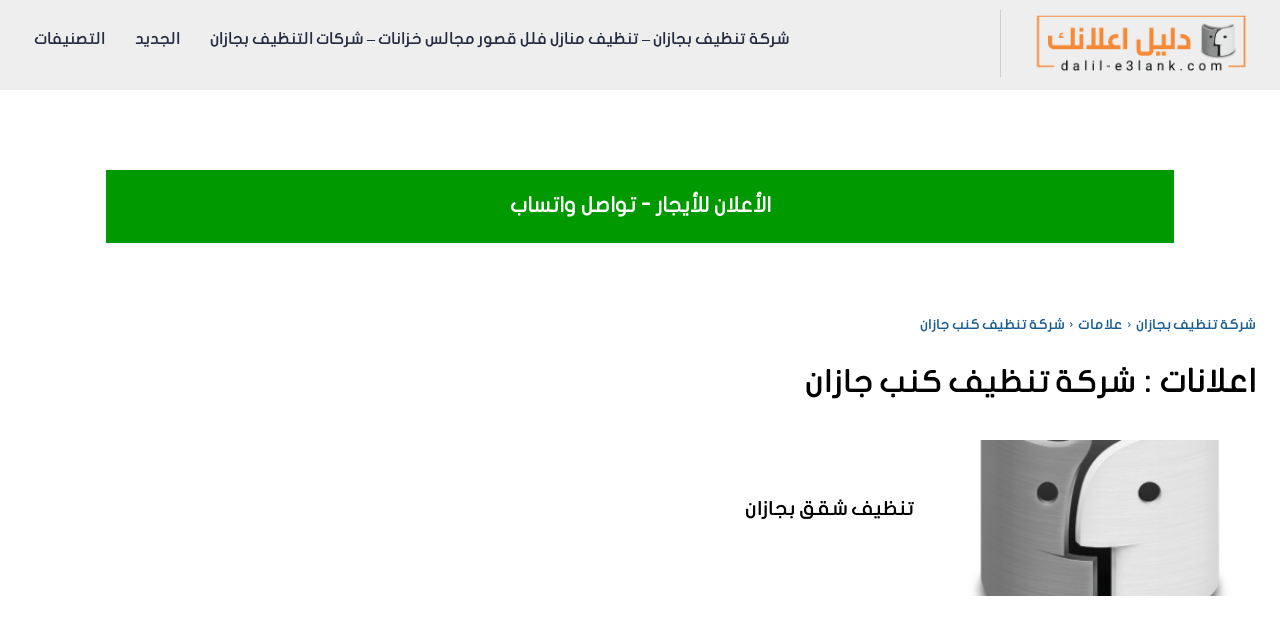

--- FILE ---
content_type: text/html; charset=UTF-8
request_url: https://sa.dalil-e3lank.com/cleaning-houses-in-jizan/tag/%D8%B4%D8%B1%D9%83%D8%A9-%D8%AA%D9%86%D8%B8%D9%8A%D9%81-%D9%83%D9%86%D8%A8-%D8%AC%D8%A7%D8%B2%D8%A7%D9%86/
body_size: 40214
content:
<!doctype html >
<!--[if IE 8]>    <html class="ie8" lang="ar"> <![endif]-->
<!--[if IE 9]>    <html class="ie9" lang="ar"> <![endif]-->
<!--[if gt IE 8]><!--> <html dir="rtl" lang="ar"
	prefix="og: https://ogp.me/ns#" > <!--<![endif]-->
<head><meta charset="UTF-8" /><script>if(navigator.userAgent.match(/MSIE|Internet Explorer/i)||navigator.userAgent.match(/Trident\/7\..*?rv:11/i)){var href=document.location.href;if(!href.match(/[?&]nowprocket/)){if(href.indexOf("?")==-1){if(href.indexOf("#")==-1){document.location.href=href+"?nowprocket=1"}else{document.location.href=href.replace("#","?nowprocket=1#")}}else{if(href.indexOf("#")==-1){document.location.href=href+"&nowprocket=1"}else{document.location.href=href.replace("#","&nowprocket=1#")}}}}</script><script>class RocketLazyLoadScripts{constructor(){this.triggerEvents=["keydown","mousedown","mousemove","touchmove","touchstart","touchend","wheel"],this.userEventHandler=this._triggerListener.bind(this),this.touchStartHandler=this._onTouchStart.bind(this),this.touchMoveHandler=this._onTouchMove.bind(this),this.touchEndHandler=this._onTouchEnd.bind(this),this.clickHandler=this._onClick.bind(this),this.interceptedClicks=[],window.addEventListener("pageshow",(e=>{this.persisted=e.persisted})),window.addEventListener("DOMContentLoaded",(()=>{this._preconnect3rdParties()})),this.delayedScripts={normal:[],async:[],defer:[]},this.allJQueries=[]}_addUserInteractionListener(e){document.hidden?e._triggerListener():(this.triggerEvents.forEach((t=>window.addEventListener(t,e.userEventHandler,{passive:!0}))),window.addEventListener("touchstart",e.touchStartHandler,{passive:!0}),window.addEventListener("mousedown",e.touchStartHandler),document.addEventListener("visibilitychange",e.userEventHandler))}_removeUserInteractionListener(){this.triggerEvents.forEach((e=>window.removeEventListener(e,this.userEventHandler,{passive:!0}))),document.removeEventListener("visibilitychange",this.userEventHandler)}_onTouchStart(e){"HTML"!==e.target.tagName&&(window.addEventListener("touchend",this.touchEndHandler),window.addEventListener("mouseup",this.touchEndHandler),window.addEventListener("touchmove",this.touchMoveHandler,{passive:!0}),window.addEventListener("mousemove",this.touchMoveHandler),e.target.addEventListener("click",this.clickHandler),this._renameDOMAttribute(e.target,"onclick","rocket-onclick"))}_onTouchMove(e){window.removeEventListener("touchend",this.touchEndHandler),window.removeEventListener("mouseup",this.touchEndHandler),window.removeEventListener("touchmove",this.touchMoveHandler,{passive:!0}),window.removeEventListener("mousemove",this.touchMoveHandler),e.target.removeEventListener("click",this.clickHandler),this._renameDOMAttribute(e.target,"rocket-onclick","onclick")}_onTouchEnd(e){window.removeEventListener("touchend",this.touchEndHandler),window.removeEventListener("mouseup",this.touchEndHandler),window.removeEventListener("touchmove",this.touchMoveHandler,{passive:!0}),window.removeEventListener("mousemove",this.touchMoveHandler)}_onClick(e){e.target.removeEventListener("click",this.clickHandler),this._renameDOMAttribute(e.target,"rocket-onclick","onclick"),this.interceptedClicks.push(e),e.preventDefault(),e.stopPropagation(),e.stopImmediatePropagation()}_replayClicks(){window.removeEventListener("touchstart",this.touchStartHandler,{passive:!0}),window.removeEventListener("mousedown",this.touchStartHandler),this.interceptedClicks.forEach((e=>{e.target.dispatchEvent(new MouseEvent("click",{view:e.view,bubbles:!0,cancelable:!0}))}))}_renameDOMAttribute(e,t,n){e.hasAttribute&&e.hasAttribute(t)&&(event.target.setAttribute(n,event.target.getAttribute(t)),event.target.removeAttribute(t))}_triggerListener(){this._removeUserInteractionListener(this),"loading"===document.readyState?document.addEventListener("DOMContentLoaded",this._loadEverythingNow.bind(this)):this._loadEverythingNow()}_preconnect3rdParties(){let e=[];document.querySelectorAll("script[type=rocketlazyloadscript]").forEach((t=>{if(t.hasAttribute("src")){const n=new URL(t.src).origin;n!==location.origin&&e.push({src:n,crossOrigin:t.crossOrigin||"module"===t.getAttribute("data-rocket-type")})}})),e=[...new Map(e.map((e=>[JSON.stringify(e),e]))).values()],this._batchInjectResourceHints(e,"preconnect")}async _loadEverythingNow(){this.lastBreath=Date.now(),this._delayEventListeners(),this._delayJQueryReady(this),this._handleDocumentWrite(),this._registerAllDelayedScripts(),this._preloadAllScripts(),await this._loadScriptsFromList(this.delayedScripts.normal),await this._loadScriptsFromList(this.delayedScripts.defer),await this._loadScriptsFromList(this.delayedScripts.async);try{await this._triggerDOMContentLoaded(),await this._triggerWindowLoad()}catch(e){}window.dispatchEvent(new Event("rocket-allScriptsLoaded")),this._replayClicks()}_registerAllDelayedScripts(){document.querySelectorAll("script[type=rocketlazyloadscript]").forEach((e=>{e.hasAttribute("src")?e.hasAttribute("async")&&!1!==e.async?this.delayedScripts.async.push(e):e.hasAttribute("defer")&&!1!==e.defer||"module"===e.getAttribute("data-rocket-type")?this.delayedScripts.defer.push(e):this.delayedScripts.normal.push(e):this.delayedScripts.normal.push(e)}))}async _transformScript(e){return await this._littleBreath(),new Promise((t=>{const n=document.createElement("script");[...e.attributes].forEach((e=>{let t=e.nodeName;"type"!==t&&("data-rocket-type"===t&&(t="type"),n.setAttribute(t,e.nodeValue))})),e.hasAttribute("src")?(n.addEventListener("load",t),n.addEventListener("error",t)):(n.text=e.text,t());try{e.parentNode.replaceChild(n,e)}catch(e){t()}}))}async _loadScriptsFromList(e){const t=e.shift();return t?(await this._transformScript(t),this._loadScriptsFromList(e)):Promise.resolve()}_preloadAllScripts(){this._batchInjectResourceHints([...this.delayedScripts.normal,...this.delayedScripts.defer,...this.delayedScripts.async],"preload")}_batchInjectResourceHints(e,t){var n=document.createDocumentFragment();e.forEach((e=>{if(e.src){const i=document.createElement("link");i.href=e.src,i.rel=t,"preconnect"!==t&&(i.as="script"),e.getAttribute&&"module"===e.getAttribute("data-rocket-type")&&(i.crossOrigin=!0),e.crossOrigin&&(i.crossOrigin=e.crossOrigin),n.appendChild(i)}})),document.head.appendChild(n)}_delayEventListeners(){let e={};function t(t,n){!function(t){function n(n){return e[t].eventsToRewrite.indexOf(n)>=0?"rocket-"+n:n}e[t]||(e[t]={originalFunctions:{add:t.addEventListener,remove:t.removeEventListener},eventsToRewrite:[]},t.addEventListener=function(){arguments[0]=n(arguments[0]),e[t].originalFunctions.add.apply(t,arguments)},t.removeEventListener=function(){arguments[0]=n(arguments[0]),e[t].originalFunctions.remove.apply(t,arguments)})}(t),e[t].eventsToRewrite.push(n)}function n(e,t){let n=e[t];Object.defineProperty(e,t,{get:()=>n||function(){},set(i){e["rocket"+t]=n=i}})}t(document,"DOMContentLoaded"),t(window,"DOMContentLoaded"),t(window,"load"),t(window,"pageshow"),t(document,"readystatechange"),n(document,"onreadystatechange"),n(window,"onload"),n(window,"onpageshow")}_delayJQueryReady(e){let t=window.jQuery;Object.defineProperty(window,"jQuery",{get:()=>t,set(n){if(n&&n.fn&&!e.allJQueries.includes(n)){n.fn.ready=n.fn.init.prototype.ready=function(t){e.domReadyFired?t.bind(document)(n):document.addEventListener("rocket-DOMContentLoaded",(()=>t.bind(document)(n)))};const t=n.fn.on;n.fn.on=n.fn.init.prototype.on=function(){if(this[0]===window){function e(e){return e.split(" ").map((e=>"load"===e||0===e.indexOf("load.")?"rocket-jquery-load":e)).join(" ")}"string"==typeof arguments[0]||arguments[0]instanceof String?arguments[0]=e(arguments[0]):"object"==typeof arguments[0]&&Object.keys(arguments[0]).forEach((t=>{delete Object.assign(arguments[0],{[e(t)]:arguments[0][t]})[t]}))}return t.apply(this,arguments),this},e.allJQueries.push(n)}t=n}})}async _triggerDOMContentLoaded(){this.domReadyFired=!0,await this._littleBreath(),document.dispatchEvent(new Event("rocket-DOMContentLoaded")),await this._littleBreath(),window.dispatchEvent(new Event("rocket-DOMContentLoaded")),await this._littleBreath(),document.dispatchEvent(new Event("rocket-readystatechange")),await this._littleBreath(),document.rocketonreadystatechange&&document.rocketonreadystatechange()}async _triggerWindowLoad(){await this._littleBreath(),window.dispatchEvent(new Event("rocket-load")),await this._littleBreath(),window.rocketonload&&window.rocketonload(),await this._littleBreath(),this.allJQueries.forEach((e=>e(window).trigger("rocket-jquery-load"))),await this._littleBreath();const e=new Event("rocket-pageshow");e.persisted=this.persisted,window.dispatchEvent(e),await this._littleBreath(),window.rocketonpageshow&&window.rocketonpageshow({persisted:this.persisted})}_handleDocumentWrite(){const e=new Map;document.write=document.writeln=function(t){const n=document.currentScript,i=document.createRange(),r=n.parentElement;let o=e.get(n);void 0===o&&(o=n.nextSibling,e.set(n,o));const s=document.createDocumentFragment();i.setStart(s,0),s.appendChild(i.createContextualFragment(t)),r.insertBefore(s,o)}}async _littleBreath(){Date.now()-this.lastBreath>45&&(await this._requestAnimFrame(),this.lastBreath=Date.now())}async _requestAnimFrame(){return document.hidden?new Promise((e=>setTimeout(e))):new Promise((e=>requestAnimationFrame(e)))}static run(){const e=new RocketLazyLoadScripts;e._addUserInteractionListener(e)}}RocketLazyLoadScripts.run();</script>
    
    
   <meta name="viewport" content="width=device-width, initial-scale=1.0, minimum-scale=1.0, maximum-scale=1.0">
    <link rel="pingback" href="https://sa.dalil-e3lank.com/cleaning-houses-in-jizan/xmlrpc.php" />
    
		<!-- All in One SEO Pro 4.2.7 - aioseo.com -->
		<title>شركة تنظيف كنب جازان - شركة تنظيف بجازان</title><style id="rocket-critical-css">ul{box-sizing:border-box}:root{--wp--preset--font-size--normal:16px;--wp--preset--font-size--huge:42px}html{font-family:sans-serif;-ms-text-size-adjust:100%;-webkit-text-size-adjust:100%}body{margin:0}footer,header{display:block}a{background-color:transparent}img{border:0}svg:not(:root){overflow:hidden}input{color:inherit;font:inherit;margin:0}input::-moz-focus-inner{border:0;padding:0}input{line-height:normal}*{-webkit-box-sizing:border-box;-moz-box-sizing:border-box;box-sizing:border-box}*:before,*:after{-webkit-box-sizing:border-box;-moz-box-sizing:border-box;box-sizing:border-box}img{max-width:100%;width:auto\9;height:auto}.td-main-content-wrap{background-color:#fff}.tdc-row{width:1068px;margin-right:auto;margin-left:auto}.tdc-row:before,.tdc-row:after{display:table;content:'';line-height:0}.tdc-row:after{clear:both}.tdc-row[class*="stretch_row"]>.td-pb-row>.td-element-style{width:100vw!important;left:50%!important;transform:translateX(-50%)!important}@media (max-width:767px){.td-pb-row>.td-element-style{width:100vw!important;left:50%!important;transform:translateX(-50%)!important}}.tdc-row.stretch_row_1400{width:auto!important;max-width:1440px}@media (min-width:768px) and (max-width:1018px){.tdc-row.stretch_row_1400>.td-pb-row{margin-right:0;margin-left:0}}@media (min-width:1141px){.tdc-row.stretch_row_1400{padding-left:24px;padding-right:24px}}@media (min-width:1019px) and (max-width:1140px){.tdc-row.stretch_row_1400{padding-left:20px;padding-right:20px}}.tdc-row.stretch_row_content{width:100%!important}@media (max-width:767px){.tdc-row.td-stretch-content{padding-left:20px;padding-right:20px}}.td-pb-row{*zoom:1;margin-right:-24px;margin-left:-24px;position:relative}.td-pb-row:before,.td-pb-row:after{display:table;content:''}.td-pb-row:after{clear:both}.td-pb-row [class*="td-pb-span"]{display:block;min-height:1px;float:left;padding-right:24px;padding-left:24px;position:relative}@media (min-width:1019px) and (max-width:1140px){.td-pb-row [class*="td-pb-span"]{padding-right:20px;padding-left:20px}}@media (min-width:768px) and (max-width:1018px){.td-pb-row [class*="td-pb-span"]{padding-right:14px;padding-left:14px}}@media (max-width:767px){.td-pb-row [class*="td-pb-span"]{padding-right:0;padding-left:0;float:none;width:100%}}.td-pb-span3{width:25%}.td-pb-span4{width:33.33333333%}.td-pb-span9{width:75%}.td-pb-span12{width:100%}.wpb_row{margin-bottom:0}.vc_row .vc_column-inner{padding-left:0;padding-right:0}@media (min-width:1019px) and (max-width:1140px){.tdc-row{width:980px}.td-pb-row{margin-right:-20px;margin-left:-20px}}@media (min-width:768px) and (max-width:1018px){.tdc-row{width:740px}.td-pb-row{margin-right:-14px;margin-left:-14px}}@media (max-width:767px){.tdc-row{width:100%;padding-left:20px;padding-right:20px}.td-pb-row{width:100%;margin-left:0;margin-right:0}}@media (min-width:768px){.td-drop-down-search .td-search-form{margin:20px}}#td-outer-wrap{overflow:hidden}@media (max-width:767px){#td-outer-wrap{margin:auto;width:100%;-webkit-transform-origin:50% 200px 0;transform-origin:50% 200px 0}}.td-menu-background{background-repeat:no-repeat;background-size:cover;background-position:center top;position:fixed;top:0;display:block;width:100%;height:113%;z-index:9999;visibility:hidden;transform:translate3d(-100%,0,0);-webkit-transform:translate3d(-100%,0,0)}.td-menu-background:before{content:'';width:100%;height:100%;position:absolute;top:0;left:0;opacity:0.98;background:#313b45;background:-webkit-gradient(left top,left bottom,color-stop(0%,#313b45),color-stop(100%,#3393b8));background:linear-gradient(to bottom,#313b45 0%,#3393b8 100%);filter:progid:DXImageTransform.Microsoft.gradient(startColorstr='#313b45', endColorstr='#3393b8', GradientType=0)}#td-mobile-nav{padding:0;position:fixed;width:100%;height:calc(100% + 1px);top:0;z-index:9999;visibility:hidden;transform:translate3d(-99%,0,0);-webkit-transform:translate3d(-99%,0,0);left:-1%;font-family:-apple-system,".SFNSText-Regular","San Francisco","Roboto","Segoe UI","Helvetica Neue","Lucida Grande",sans-serif}#td-mobile-nav{height:1px;overflow:hidden}#td-mobile-nav .td-menu-socials{padding:0 65px 0 20px;overflow:hidden;height:60px}.td-mobile-close{position:absolute;right:1px;top:0;z-index:1000}.td-mobile-close .td-icon-close-mobile{height:70px;width:70px;line-height:70px;font-size:21px;color:#fff;top:4px;position:relative}.td-mobile-content{padding:20px 20px 0}.td-mobile-container{padding-bottom:20px;position:relative}.td-mobile-content ul{list-style:none;margin:0;padding:0}.td-mobile-content li{float:none;margin-left:0;-webkit-touch-callout:none}.td-mobile-content li a{display:block;line-height:21px;font-size:21px;color:#fff;margin-left:0;padding:12px 30px 12px 12px;font-weight:bold}.td-mobile-container{opacity:1}.td-search-wrap-mob{padding:0;position:absolute;width:100%;height:auto;top:0;text-align:center;z-index:9999;visibility:hidden;color:#fff;font-family:-apple-system,".SFNSText-Regular","San Francisco","Roboto","Segoe UI","Helvetica Neue","Lucida Grande",sans-serif}.td-search-wrap-mob .td-drop-down-search{opacity:0;visibility:hidden;-webkit-backface-visibility:hidden;position:relative}.td-search-wrap-mob #td-header-search-mob{color:#fff;font-weight:bold;font-size:26px;height:40px;line-height:36px;border:0;background:transparent;outline:0;margin:8px 0;padding:0;text-align:center}.td-search-wrap-mob .td-search-input{margin:0 5%;position:relative}.td-search-wrap-mob .td-search-input span{opacity:0.8;font-size:12px}.td-search-wrap-mob .td-search-input:before,.td-search-wrap-mob .td-search-input:after{content:'';position:absolute;display:block;width:100%;height:1px;background-color:#fff;bottom:0;left:0;opacity:0.2}.td-search-wrap-mob .td-search-input:after{opacity:0.8;transform:scaleX(0);-webkit-transform:scaleX(0)}.td-search-wrap-mob .td-search-form{margin-bottom:30px}.td-search-background{background-repeat:no-repeat;background-size:cover;background-position:center top;position:fixed;top:0;display:block;width:100%;height:113%;z-index:9999;transform:translate3d(100%,0,0);-webkit-transform:translate3d(100%,0,0);visibility:hidden}.td-search-background:before{content:'';width:100%;height:100%;position:absolute;top:0;left:0;opacity:0.98;background:#313b45;background:-webkit-gradient(left top,left bottom,color-stop(0%,#313b45),color-stop(100%,#3393b8));background:linear-gradient(to bottom,#313b45 0%,#3393b8 100%);filter:progid:DXImageTransform.Microsoft.gradient(startColorstr='#313b45', endColorstr='#3393b8', GradientType=0)}.td-search-close{text-align:right;z-index:1000}.td-search-close .td-icon-close-mobile{height:70px;width:70px;line-height:70px;font-size:21px;color:#fff;position:relative;top:4px;right:0}body{font-family:Verdana,BlinkMacSystemFont,-apple-system,"Segoe UI",Roboto,Oxygen,Ubuntu,Cantarell,"Open Sans","Helvetica Neue",sans-serif;font-size:14px;line-height:21px}p{margin-top:0;margin-bottom:21px}a{color:#4db2ec;text-decoration:none}ul{padding:0}ul li{line-height:24px;margin-left:21px}h1,h3{font-family:'Roboto',sans-serif;color:#111111;font-weight:400;margin:6px 0}h3>a{color:#111111}h1{font-size:32px;line-height:40px;margin-top:33px;margin-bottom:23px}h3{font-size:22px;line-height:30px;margin-top:27px;margin-bottom:17px}input[type=text]{font-size:12px;line-height:21px;color:#444;border:1px solid #e1e1e1;width:100%;max-width:100%;height:34px;padding:3px 9px}@media (max-width:767px){input[type=text]{font-size:16px}}.tagdiv-type{font-size:15px;line-height:1.74;color:#222}.tagdiv-type p{margin-bottom:26px}.td_module_wrap{position:relative;padding-bottom:35px}.td_module_wrap .entry-title{font-size:21px;line-height:25px;margin:0 0 6px 0}.entry-title{word-wrap:break-word}.td-module-thumb{position:relative;margin-bottom:13px}.td-module-thumb .entry-thumb{display:block}.td-module-meta-info{font-family:'Open Sans','Open Sans Regular',sans-serif;font-size:11px;margin-bottom:7px;line-height:1;min-height:17px}.td-main-content-wrap{padding-bottom:40px}@media (max-width:767px){.td-main-content-wrap{padding-bottom:26px}}.td-pb-span4 .wpb_wrapper{perspective:unset!important}@font-face{font-family:'newspaper';src:url(https://sa.dalil-e3lank.com/cleaning-houses-in-jizan/wp-content/themes/Newspaper/images/icons/newspaper.eot?20);src:url(https://sa.dalil-e3lank.com/cleaning-houses-in-jizan/wp-content/themes/Newspaper/images/icons/newspaper.eot?20#iefix) format('embedded-opentype'),url(https://sa.dalil-e3lank.com/cleaning-houses-in-jizan/wp-content/themes/Newspaper/images/icons/newspaper.woff?20) format('woff'),url(https://sa.dalil-e3lank.com/cleaning-houses-in-jizan/wp-content/themes/Newspaper/images/icons/newspaper.ttf?20) format('truetype'),url(https://sa.dalil-e3lank.com/cleaning-houses-in-jizan/wp-content/themes/Newspaper/images/icons/newspaper.svg?20#newspaper) format('svg');font-weight:normal;font-style:normal;font-display:swap}[class^="td-icon-"]:before,[class*=" td-icon-"]:before{font-family:'newspaper';speak:none;font-style:normal;font-weight:normal;font-variant:normal;text-transform:none;line-height:1;text-align:center;-webkit-font-smoothing:antialiased;-moz-osx-font-smoothing:grayscale}[class*="td-icon-"]{line-height:1;text-align:center;display:inline-block}.td-icon-right:before{content:'\e803'}.td-icon-menu-up:before{content:'\e809'}.td-icon-close-mobile:before{content:'\e900'}.tdc_zone{margin:0}.td-main-content-wrap .tdc_zone{z-index:0}.td-header-template-wrap{z-index:100}.td-header-desktop-wrap{width:100%}.td-header-desktop-sticky-wrap,.td-header-mobile-sticky-wrap{position:fixed;top:0;width:100%;z-index:999;visibility:hidden;opacity:0}.td_block_wrap{margin-bottom:48px;position:relative;clear:both}@media (max-width:767px){.td_block_wrap{margin-bottom:32px}}.td-block-title-wrap{position:relative}.td-fix-index{transform:translateZ(0);-webkit-transform:translateZ(0)}.td_with_ajax_pagination{transform:translate3d(0,0,0);-webkit-transform:translate3d(0,0,0);overflow:hidden}.tdb-template .td-main-content-wrap{padding-bottom:0}.rtl .td-element-style{right:auto}.td-a-rec-id-custom_ad_1{text-align:center;display:table;margin-left:auto;margin-right:auto;position:relative}.td-a-rec-id-custom_ad_1>div{margin-bottom:44px}.td-container-wrap{background-color:#fff;margin-left:auto;margin-right:auto}.td-scroll-up{position:fixed;bottom:4px;right:5px;width:40px;height:40px;background-color:#4db2ec;z-index:9999;transform:translate3d(0,70px,0);-webkit-transform:translate3d(0,70px,0)}.td-scroll-up .td-icon-menu-up{position:relative;color:#fff;font-size:20px;display:block;text-align:center;width:40px;top:7px}@media (max-width:767px){.td-scroll-up.td-hide-scroll-up-on-mob{display:none!important}}.td-element-style{position:absolute;z-index:0;width:100%;height:100%;top:0;bottom:0;left:0;right:0;overflow:hidden}.td-element-style-before{opacity:0}.td-stretch-content .td-module-thumb .entry-thumb{min-width:100%}body.td-animation-stack-type0 .td-animation-stack .entry-thumb{opacity:0}html{font-family:sans-serif;-ms-text-size-adjust:100%;-webkit-text-size-adjust:100%}body{margin:0}footer,header{display:block}a{background-color:transparent}h1{font-size:2em;margin:0.67em 0}img{border:0}svg:not(:root){overflow:hidden}input{color:inherit;font:inherit;margin:0}input::-moz-focus-inner{border:0;padding:0}input{line-height:normal}</style><link rel="preload" href="https://sa.dalil-e3lank.com/cleaning-houses-in-jizan/wp-content/cache/min/1/771d2eff47d98e2928e32bbab979e492.css" data-rocket-async="style" as="style" onload="this.onload=null;this.rel='stylesheet'" onerror="this.removeAttribute('data-rocket-async')"  media="all" data-minify="1" />
		<meta name="robots" content="max-image-preview:large" />
		<meta name="google-site-verification" content="9jn84jKrNLHVtkdrBwN4EdzYiRGLcBw3U6FAx5xl7Ac" />
		<link rel="canonical" href="https://sa.dalil-e3lank.com/cleaning-houses-in-jizan/tag/%D8%B4%D8%B1%D9%83%D8%A9-%D8%AA%D9%86%D8%B8%D9%8A%D9%81-%D9%83%D9%86%D8%A8-%D8%AC%D8%A7%D8%B2%D8%A7%D9%86/" />
		<meta name="generator" content="All in One SEO Pro (AIOSEO) 4.2.7 " />
		<meta property="og:locale" content="ar_AR" />
		<meta property="og:site_name" content="شركة تنظيف بجازان - شركات تنظيف بجازان | تنظيف شقق - منازل – فلل - قصور - منزل – موكيت – كنب – مجالس" />
		<meta property="og:type" content="article" />
		<meta property="og:title" content="شركة تنظيف كنب جازان - شركة تنظيف بجازان" />
		<meta property="og:url" content="https://sa.dalil-e3lank.com/cleaning-houses-in-jizan/tag/%D8%B4%D8%B1%D9%83%D8%A9-%D8%AA%D9%86%D8%B8%D9%8A%D9%81-%D9%83%D9%86%D8%A8-%D8%AC%D8%A7%D8%B2%D8%A7%D9%86/" />
		<meta property="article:publisher" content="https://www.facebook.com/dalile3lanksa" />
		<meta name="twitter:card" content="summary_large_image" />
		<meta name="twitter:site" content="@dalile3lank_sa" />
		<meta name="twitter:title" content="شركة تنظيف كنب جازان - شركة تنظيف بجازان" />
		<script type="application/ld+json" class="aioseo-schema">
			{"@context":"https:\/\/schema.org","@graph":[{"@type":"BreadcrumbList","@id":"https:\/\/sa.dalil-e3lank.com\/cleaning-houses-in-jizan\/tag\/%D8%B4%D8%B1%D9%83%D8%A9-%D8%AA%D9%86%D8%B8%D9%8A%D9%81-%D9%83%D9%86%D8%A8-%D8%AC%D8%A7%D8%B2%D8%A7%D9%86\/#breadcrumblist","itemListElement":[{"@type":"ListItem","@id":"https:\/\/sa.dalil-e3lank.com\/cleaning-houses-in-jizan\/#listItem","position":1,"item":{"@type":"WebPage","@id":"https:\/\/sa.dalil-e3lank.com\/cleaning-houses-in-jizan\/","name":"Home","description":"\u0634\u0631\u0643\u0629 \u062a\u0646\u0638\u064a\u0641 \u0628\u062c\u0627\u0632\u0627\u0646 \u0644\u062a\u0646\u0638\u064a\u0641 \u0644\u0644\u0645\u0646\u0627\u0632\u0644 \u0648\u0627\u0644\u0634\u0642\u0642 \u0648\u0627\u0644\u0645\u0643\u0627\u062a\u0628 \u0648\u0627\u0644\u0645\u062c\u0627\u0644\u0633 \u0648\u0627\u0644\u0633\u062c\u0627\u062f \u062a\u0646\u0638\u064a\u0641 \u0648\u062a\u0639\u0642\u064a\u0645 \u0634\u0631\u0643\u0629 \u062a\u0646\u0638\u064a\u0641 \u0628\u062c\u0627\u0632\u0627\u0646 \u062a\u0646\u0638\u064a\u0641 \u0641\u0644\u0644 \u0648\u0634\u0642\u0642 \u0648\u0645\u0648\u0643\u064a\u062a \u0648\u0633\u062c\u0627\u062f \u0648\u0643\u0646\u0628 \u0628\u062c\u0627\u0632\u0627\u0646 \u0645\u0639 \u0627\u0644\u062a\u0639\u0637\u064a\u0631 \u0648\u0627\u0644\u062a\u0639\u0642\u064a\u0645 \u060c \u0646\u062d\u0646 \u0627\u0641\u0636\u0644 \u0634\u0631\u0643\u0629 \u062a\u0646\u0638\u064a\u0641 \u0645\u062c\u0627\u0644\u0633 \u0648\u0645\u0646\u0627\u0632\u0644 \u0648\u062a\u0646\u0638\u064a\u0641 \u0634\u0642\u0642 \u0641\u0644\u0644 \u062e\u0632\u0627\u0646\u0627\u062a \u0645\u062c\u0627\u0644\u0633 \u0643\u0646\u0628 \u062a\u0639\u0642\u064a\u0645 \u0645\u0646\u0627\u0632\u0644 \u0634\u0631\u0643\u0629 \u062a\u0646\u0638\u064a\u0641 \u0641\u0631\u0634\u0627\u062a \u0645\u0648\u0643\u064a\u062a \u0633\u062c\u0627\u062f \u0643\u0646\u0628 \u0645\u062c\u0627\u0644\u0633 \u0634\u0642\u0642 \u062e\u0632\u0627\u0646\u0627\u062a \u0639\u0645\u0627\u064a\u0631 \u063a\u0633\u064a\u0644 \u0641\u0631\u0634 \u063a\u0633\u064a\u0644 \u062e\u0632\u0627\u0646\u0627\u062a.","url":"https:\/\/sa.dalil-e3lank.com\/cleaning-houses-in-jizan\/"},"nextItem":"https:\/\/sa.dalil-e3lank.com\/cleaning-houses-in-jizan\/tag\/%d8%b4%d8%b1%d9%83%d8%a9-%d8%aa%d9%86%d8%b8%d9%8a%d9%81-%d9%83%d9%86%d8%a8-%d8%ac%d8%a7%d8%b2%d8%a7%d9%86\/#listItem"},{"@type":"ListItem","@id":"https:\/\/sa.dalil-e3lank.com\/cleaning-houses-in-jizan\/tag\/%d8%b4%d8%b1%d9%83%d8%a9-%d8%aa%d9%86%d8%b8%d9%8a%d9%81-%d9%83%d9%86%d8%a8-%d8%ac%d8%a7%d8%b2%d8%a7%d9%86\/#listItem","position":2,"item":{"@type":"WebPage","@id":"https:\/\/sa.dalil-e3lank.com\/cleaning-houses-in-jizan\/tag\/%d8%b4%d8%b1%d9%83%d8%a9-%d8%aa%d9%86%d8%b8%d9%8a%d9%81-%d9%83%d9%86%d8%a8-%d8%ac%d8%a7%d8%b2%d8%a7%d9%86\/","name":"\u0634\u0631\u0643\u0629 \u062a\u0646\u0638\u064a\u0641 \u0643\u0646\u0628 \u062c\u0627\u0632\u0627\u0646","url":"https:\/\/sa.dalil-e3lank.com\/cleaning-houses-in-jizan\/tag\/%d8%b4%d8%b1%d9%83%d8%a9-%d8%aa%d9%86%d8%b8%d9%8a%d9%81-%d9%83%d9%86%d8%a8-%d8%ac%d8%a7%d8%b2%d8%a7%d9%86\/"},"previousItem":"https:\/\/sa.dalil-e3lank.com\/cleaning-houses-in-jizan\/#listItem"}]},{"@type":"CollectionPage","@id":"https:\/\/sa.dalil-e3lank.com\/cleaning-houses-in-jizan\/tag\/%D8%B4%D8%B1%D9%83%D8%A9-%D8%AA%D9%86%D8%B8%D9%8A%D9%81-%D9%83%D9%86%D8%A8-%D8%AC%D8%A7%D8%B2%D8%A7%D9%86\/#collectionpage","url":"https:\/\/sa.dalil-e3lank.com\/cleaning-houses-in-jizan\/tag\/%D8%B4%D8%B1%D9%83%D8%A9-%D8%AA%D9%86%D8%B8%D9%8A%D9%81-%D9%83%D9%86%D8%A8-%D8%AC%D8%A7%D8%B2%D8%A7%D9%86\/","name":"\u0634\u0631\u0643\u0629 \u062a\u0646\u0638\u064a\u0641 \u0643\u0646\u0628 \u062c\u0627\u0632\u0627\u0646 - \u0634\u0631\u0643\u0629 \u062a\u0646\u0638\u064a\u0641 \u0628\u062c\u0627\u0632\u0627\u0646","inLanguage":"ar","isPartOf":{"@id":"https:\/\/sa.dalil-e3lank.com\/cleaning-houses-in-jizan\/#website"},"breadcrumb":{"@id":"https:\/\/sa.dalil-e3lank.com\/cleaning-houses-in-jizan\/tag\/%D8%B4%D8%B1%D9%83%D8%A9-%D8%AA%D9%86%D8%B8%D9%8A%D9%81-%D9%83%D9%86%D8%A8-%D8%AC%D8%A7%D8%B2%D8%A7%D9%86\/#breadcrumblist"}},{"@type":"Organization","@id":"https:\/\/sa.dalil-e3lank.com\/cleaning-houses-in-jizan\/#organization","name":"\u0634\u0631\u0643\u0629 \u062a\u0646\u0638\u064a\u0641 \u0628\u062c\u0627\u0632\u0627\u0646","url":"https:\/\/sa.dalil-e3lank.com\/cleaning-houses-in-jizan\/","logo":{"@type":"ImageObject","url":"https:\/\/sa.dalil-e3lank.com\/cleaning-houses-in-jizan\/wp-content\/uploads\/2022\/06\/cropped-logov-1.png","@id":"https:\/\/sa.dalil-e3lank.com\/cleaning-houses-in-jizan\/#organizationLogo","width":512,"height":512,"caption":"\u0634\u0631\u0643\u0629 \u062a\u0646\u0638\u064a\u0641 \u0628\u062c\u0627\u0632\u0627\u0646 -\n\u0634\u0631\u0643\u0629 \u062a\u0646\u0638\u064a\u0641 \u0641\u0644\u0644 \u0628\u062c\u0627\u0632\u0627\u0646 -\n\u0634\u0631\u0643\u0629 \u062a\u0646\u0638\u064a\u0641 \u062e\u0632\u0627\u0646\u0627\u062a \u0628\u062c\u0627\u0632\u0627\u0646 -\n\u0634\u0631\u0643\u0629 \u062a\u0646\u0638\u064a\u0641 \u0645\u0648\u0643\u064a\u062a \u0628\u062c\u0627\u0632\u0627\u0646 -\n\u0634\u0631\u0643\u0629 \u062a\u0646\u0638\u064a\u0641 \u0645\u062c\u0627\u0644\u0633 \u0628\u062c\u0627\u0632\u0627\u0646 -\n\u062a\u0646\u0638\u064a\u0641 \u0628\u062c\u0627\u0632\u0627\u0646 -\n\u0627\u0641\u0636\u0644 \u0634\u0631\u0643\u0629 \u062a\u0646\u0638\u064a\u0641 \u0643\u0646\u0628 \u0628\u062c\u0627\u0632\u0627\u0646 -\n\u0634\u0631\u0643\u0629 \u062a\u0646\u0638\u064a\u0641 \u0645\u0646\u0627\u0632\u0644 \u0628\u062c\u0627\u0632\u0627\u0646 -\n\u0634\u0631\u0643\u0629 \u0646\u0638\u0627\u0641\u0629 \u0628\u062c\u0627\u0632\u0627\u0646 -\n\u0634\u0631\u0643\u0627\u062a \u062a\u0646\u0638\u064a\u0641 \u0645\u0646\u0627\u0632\u0644 \u0628\u062c\u0627\u0632\u0627\u0646 -\n\u0634\u0631\u0643\u0629 \u062a\u0646\u0638\u064a\u0641 \u0634\u0642\u0642 \u0628\u062c\u0627\u0632\u0627\u0646 -\n\u0634\u0631\u0643\u0629 \u062a\u0646\u0638\u064a\u0641 \u0641\u0644\u0644 \u0628\u062c\u0627\u0632\u0627\u0646 -\n\u0634\u0631\u0643\u0629 \u062a\u0646\u0638\u064a\u0641 \u0645\u062c\u0627\u0644\u0633 \u0628\u062c\u0627\u0632\u0627\u0646 -\n\u0634\u0631\u0643\u0629 \u062a\u0646\u0638\u064a\u0641 \u0645\u0648\u0643\u064a\u062a \u0628\u062c\u0627\u0632\u0627\u0646 -\n\u0634\u0631\u0643\u0629 \u062a\u0646\u0638\u064a\u0641 \u0643\u0646\u0628 \u0628\u062c\u0627\u0632\u0627\u0646 -\n\u0634\u0631\u0643\u0629 \u062a\u0646\u0638\u064a\u0641 \u062e\u0632\u0627\u0646\u0627\u062a \u0628\u062c\u0627\u0632\u0627\u0646 -\n\u0634\u0631\u0643\u0627\u062a \u062a\u0646\u0638\u064a\u0641 \u0634\u0642\u0642 \u0641\u0644\u0644 \u0645\u0646\u0627\u0632\u0644 \u0628\u062c\u0627\u0632\u0627\u0646 -\n\u062a\u0646\u0638\u064a\u0641 \u0641\u0644\u0644 \u2013 \u062e\u0632\u0627\u0646\u0627\u062a \u2013 \u0645\u0648\u0643\u064a\u062a \u2013 \u0645\u062c\u0627\u0644\u0633 \u2013 \u0643\u0646\u0628 \u2013 \u0645\u0646\u0627\u0632\u0644 \u2013 \u0634\u0642\u0642\n\u062a\u0646\u0638\u064a\u0641 \u0634\u0642\u0642 \u0628\u062c\u0627\u0632\u0627\u0646 -"},"image":{"@id":"https:\/\/sa.dalil-e3lank.com\/cleaning-houses-in-jizan\/#organizationLogo"},"sameAs":["https:\/\/www.facebook.com\/dalile3lanksa","https:\/\/twitter.com\/dalile3lank_sa","https:\/\/www.pinterest.com\/dalile3lank\/"]},{"@type":"WebSite","@id":"https:\/\/sa.dalil-e3lank.com\/cleaning-houses-in-jizan\/#website","url":"https:\/\/sa.dalil-e3lank.com\/cleaning-houses-in-jizan\/","name":"\u0634\u0631\u0643\u0629 \u062a\u0646\u0638\u064a\u0641 \u0628\u062c\u0627\u0632\u0627\u0646","alternateName":"\u0634\u0631\u0643\u0627\u062a \u062a\u0646\u0638\u064a\u0641 \u0628\u062c\u0627\u0632\u0627\u0646 | \u062a\u0646\u0638\u064a\u0641 \u0634\u0642\u0642, \u0645\u0646\u0627\u0632\u0644, \u0641\u0644\u0644, \u0642\u0635\u0648\u0631, \u0645\u0646\u0632\u0644, \u0645\u0648\u0643\u064a\u062a, \u0643\u0646\u0628, \u0645\u062c\u0627\u0644\u0633 \u0648\u0628\u064a\u0648\u062a","description":"\u0634\u0631\u0643\u0627\u062a \u062a\u0646\u0638\u064a\u0641 \u0628\u062c\u0627\u0632\u0627\u0646 | \u062a\u0646\u0638\u064a\u0641 \u0634\u0642\u0642 - \u0645\u0646\u0627\u0632\u0644 \u2013 \u0641\u0644\u0644 - \u0642\u0635\u0648\u0631 - \u0645\u0646\u0632\u0644 \u2013 \u0645\u0648\u0643\u064a\u062a \u2013 \u0643\u0646\u0628 \u2013 \u0645\u062c\u0627\u0644\u0633","inLanguage":"ar","publisher":{"@id":"https:\/\/sa.dalil-e3lank.com\/cleaning-houses-in-jizan\/#organization"}}]}
		</script>
		<!-- All in One SEO Pro -->

<link rel="icon" type="image/png" href="https://sa.dalil-e3lank.com/cleaning-houses-in-jizan/wp-content/uploads/2022/06/logov-300x300.png">
<link rel="alternate" type="application/rss+xml" title="شركة تنظيف بجازان &laquo; الخلاصة" href="https://sa.dalil-e3lank.com/cleaning-houses-in-jizan/feed/" />
<link rel="alternate" type="application/rss+xml" title="شركة تنظيف بجازان &laquo; خلاصة التعليقات" href="https://sa.dalil-e3lank.com/cleaning-houses-in-jizan/comments/feed/" />
<link rel="alternate" type="application/rss+xml" title="شركة تنظيف بجازان &laquo; شركة تنظيف كنب جازان خلاصة الوسوم" href="https://sa.dalil-e3lank.com/cleaning-houses-in-jizan/tag/%d8%b4%d8%b1%d9%83%d8%a9-%d8%aa%d9%86%d8%b8%d9%8a%d9%81-%d9%83%d9%86%d8%a8-%d8%ac%d8%a7%d8%b2%d8%a7%d9%86/feed/" />
<style type="text/css">
img.wp-smiley,
img.emoji {
	display: inline !important;
	border: none !important;
	box-shadow: none !important;
	height: 1em !important;
	width: 1em !important;
	margin: 0 0.07em !important;
	vertical-align: -0.1em !important;
	background: none !important;
	padding: 0 !important;
}
</style>
	

<style id='global-styles-inline-css' type='text/css'>
body{--wp--preset--color--black: #000000;--wp--preset--color--cyan-bluish-gray: #abb8c3;--wp--preset--color--white: #ffffff;--wp--preset--color--pale-pink: #f78da7;--wp--preset--color--vivid-red: #cf2e2e;--wp--preset--color--luminous-vivid-orange: #ff6900;--wp--preset--color--luminous-vivid-amber: #fcb900;--wp--preset--color--light-green-cyan: #7bdcb5;--wp--preset--color--vivid-green-cyan: #00d084;--wp--preset--color--pale-cyan-blue: #8ed1fc;--wp--preset--color--vivid-cyan-blue: #0693e3;--wp--preset--color--vivid-purple: #9b51e0;--wp--preset--gradient--vivid-cyan-blue-to-vivid-purple: linear-gradient(135deg,rgba(6,147,227,1) 0%,rgb(155,81,224) 100%);--wp--preset--gradient--light-green-cyan-to-vivid-green-cyan: linear-gradient(135deg,rgb(122,220,180) 0%,rgb(0,208,130) 100%);--wp--preset--gradient--luminous-vivid-amber-to-luminous-vivid-orange: linear-gradient(135deg,rgba(252,185,0,1) 0%,rgba(255,105,0,1) 100%);--wp--preset--gradient--luminous-vivid-orange-to-vivid-red: linear-gradient(135deg,rgba(255,105,0,1) 0%,rgb(207,46,46) 100%);--wp--preset--gradient--very-light-gray-to-cyan-bluish-gray: linear-gradient(135deg,rgb(238,238,238) 0%,rgb(169,184,195) 100%);--wp--preset--gradient--cool-to-warm-spectrum: linear-gradient(135deg,rgb(74,234,220) 0%,rgb(151,120,209) 20%,rgb(207,42,186) 40%,rgb(238,44,130) 60%,rgb(251,105,98) 80%,rgb(254,248,76) 100%);--wp--preset--gradient--blush-light-purple: linear-gradient(135deg,rgb(255,206,236) 0%,rgb(152,150,240) 100%);--wp--preset--gradient--blush-bordeaux: linear-gradient(135deg,rgb(254,205,165) 0%,rgb(254,45,45) 50%,rgb(107,0,62) 100%);--wp--preset--gradient--luminous-dusk: linear-gradient(135deg,rgb(255,203,112) 0%,rgb(199,81,192) 50%,rgb(65,88,208) 100%);--wp--preset--gradient--pale-ocean: linear-gradient(135deg,rgb(255,245,203) 0%,rgb(182,227,212) 50%,rgb(51,167,181) 100%);--wp--preset--gradient--electric-grass: linear-gradient(135deg,rgb(202,248,128) 0%,rgb(113,206,126) 100%);--wp--preset--gradient--midnight: linear-gradient(135deg,rgb(2,3,129) 0%,rgb(40,116,252) 100%);--wp--preset--duotone--dark-grayscale: url('#wp-duotone-dark-grayscale');--wp--preset--duotone--grayscale: url('#wp-duotone-grayscale');--wp--preset--duotone--purple-yellow: url('#wp-duotone-purple-yellow');--wp--preset--duotone--blue-red: url('#wp-duotone-blue-red');--wp--preset--duotone--midnight: url('#wp-duotone-midnight');--wp--preset--duotone--magenta-yellow: url('#wp-duotone-magenta-yellow');--wp--preset--duotone--purple-green: url('#wp-duotone-purple-green');--wp--preset--duotone--blue-orange: url('#wp-duotone-blue-orange');--wp--preset--font-size--small: 11px;--wp--preset--font-size--medium: 20px;--wp--preset--font-size--large: 32px;--wp--preset--font-size--x-large: 42px;--wp--preset--font-size--regular: 15px;--wp--preset--font-size--larger: 50px;--wp--preset--spacing--20: 0.44rem;--wp--preset--spacing--30: 0.67rem;--wp--preset--spacing--40: 1rem;--wp--preset--spacing--50: 1.5rem;--wp--preset--spacing--60: 2.25rem;--wp--preset--spacing--70: 3.38rem;--wp--preset--spacing--80: 5.06rem;}:where(.is-layout-flex){gap: 0.5em;}body .is-layout-flow > .alignleft{float: left;margin-inline-start: 0;margin-inline-end: 2em;}body .is-layout-flow > .alignright{float: right;margin-inline-start: 2em;margin-inline-end: 0;}body .is-layout-flow > .aligncenter{margin-left: auto !important;margin-right: auto !important;}body .is-layout-constrained > .alignleft{float: left;margin-inline-start: 0;margin-inline-end: 2em;}body .is-layout-constrained > .alignright{float: right;margin-inline-start: 2em;margin-inline-end: 0;}body .is-layout-constrained > .aligncenter{margin-left: auto !important;margin-right: auto !important;}body .is-layout-constrained > :where(:not(.alignleft):not(.alignright):not(.alignfull)){max-width: var(--wp--style--global--content-size);margin-left: auto !important;margin-right: auto !important;}body .is-layout-constrained > .alignwide{max-width: var(--wp--style--global--wide-size);}body .is-layout-flex{display: flex;}body .is-layout-flex{flex-wrap: wrap;align-items: center;}body .is-layout-flex > *{margin: 0;}:where(.wp-block-columns.is-layout-flex){gap: 2em;}.has-black-color{color: var(--wp--preset--color--black) !important;}.has-cyan-bluish-gray-color{color: var(--wp--preset--color--cyan-bluish-gray) !important;}.has-white-color{color: var(--wp--preset--color--white) !important;}.has-pale-pink-color{color: var(--wp--preset--color--pale-pink) !important;}.has-vivid-red-color{color: var(--wp--preset--color--vivid-red) !important;}.has-luminous-vivid-orange-color{color: var(--wp--preset--color--luminous-vivid-orange) !important;}.has-luminous-vivid-amber-color{color: var(--wp--preset--color--luminous-vivid-amber) !important;}.has-light-green-cyan-color{color: var(--wp--preset--color--light-green-cyan) !important;}.has-vivid-green-cyan-color{color: var(--wp--preset--color--vivid-green-cyan) !important;}.has-pale-cyan-blue-color{color: var(--wp--preset--color--pale-cyan-blue) !important;}.has-vivid-cyan-blue-color{color: var(--wp--preset--color--vivid-cyan-blue) !important;}.has-vivid-purple-color{color: var(--wp--preset--color--vivid-purple) !important;}.has-black-background-color{background-color: var(--wp--preset--color--black) !important;}.has-cyan-bluish-gray-background-color{background-color: var(--wp--preset--color--cyan-bluish-gray) !important;}.has-white-background-color{background-color: var(--wp--preset--color--white) !important;}.has-pale-pink-background-color{background-color: var(--wp--preset--color--pale-pink) !important;}.has-vivid-red-background-color{background-color: var(--wp--preset--color--vivid-red) !important;}.has-luminous-vivid-orange-background-color{background-color: var(--wp--preset--color--luminous-vivid-orange) !important;}.has-luminous-vivid-amber-background-color{background-color: var(--wp--preset--color--luminous-vivid-amber) !important;}.has-light-green-cyan-background-color{background-color: var(--wp--preset--color--light-green-cyan) !important;}.has-vivid-green-cyan-background-color{background-color: var(--wp--preset--color--vivid-green-cyan) !important;}.has-pale-cyan-blue-background-color{background-color: var(--wp--preset--color--pale-cyan-blue) !important;}.has-vivid-cyan-blue-background-color{background-color: var(--wp--preset--color--vivid-cyan-blue) !important;}.has-vivid-purple-background-color{background-color: var(--wp--preset--color--vivid-purple) !important;}.has-black-border-color{border-color: var(--wp--preset--color--black) !important;}.has-cyan-bluish-gray-border-color{border-color: var(--wp--preset--color--cyan-bluish-gray) !important;}.has-white-border-color{border-color: var(--wp--preset--color--white) !important;}.has-pale-pink-border-color{border-color: var(--wp--preset--color--pale-pink) !important;}.has-vivid-red-border-color{border-color: var(--wp--preset--color--vivid-red) !important;}.has-luminous-vivid-orange-border-color{border-color: var(--wp--preset--color--luminous-vivid-orange) !important;}.has-luminous-vivid-amber-border-color{border-color: var(--wp--preset--color--luminous-vivid-amber) !important;}.has-light-green-cyan-border-color{border-color: var(--wp--preset--color--light-green-cyan) !important;}.has-vivid-green-cyan-border-color{border-color: var(--wp--preset--color--vivid-green-cyan) !important;}.has-pale-cyan-blue-border-color{border-color: var(--wp--preset--color--pale-cyan-blue) !important;}.has-vivid-cyan-blue-border-color{border-color: var(--wp--preset--color--vivid-cyan-blue) !important;}.has-vivid-purple-border-color{border-color: var(--wp--preset--color--vivid-purple) !important;}.has-vivid-cyan-blue-to-vivid-purple-gradient-background{background: var(--wp--preset--gradient--vivid-cyan-blue-to-vivid-purple) !important;}.has-light-green-cyan-to-vivid-green-cyan-gradient-background{background: var(--wp--preset--gradient--light-green-cyan-to-vivid-green-cyan) !important;}.has-luminous-vivid-amber-to-luminous-vivid-orange-gradient-background{background: var(--wp--preset--gradient--luminous-vivid-amber-to-luminous-vivid-orange) !important;}.has-luminous-vivid-orange-to-vivid-red-gradient-background{background: var(--wp--preset--gradient--luminous-vivid-orange-to-vivid-red) !important;}.has-very-light-gray-to-cyan-bluish-gray-gradient-background{background: var(--wp--preset--gradient--very-light-gray-to-cyan-bluish-gray) !important;}.has-cool-to-warm-spectrum-gradient-background{background: var(--wp--preset--gradient--cool-to-warm-spectrum) !important;}.has-blush-light-purple-gradient-background{background: var(--wp--preset--gradient--blush-light-purple) !important;}.has-blush-bordeaux-gradient-background{background: var(--wp--preset--gradient--blush-bordeaux) !important;}.has-luminous-dusk-gradient-background{background: var(--wp--preset--gradient--luminous-dusk) !important;}.has-pale-ocean-gradient-background{background: var(--wp--preset--gradient--pale-ocean) !important;}.has-electric-grass-gradient-background{background: var(--wp--preset--gradient--electric-grass) !important;}.has-midnight-gradient-background{background: var(--wp--preset--gradient--midnight) !important;}.has-small-font-size{font-size: var(--wp--preset--font-size--small) !important;}.has-medium-font-size{font-size: var(--wp--preset--font-size--medium) !important;}.has-large-font-size{font-size: var(--wp--preset--font-size--large) !important;}.has-x-large-font-size{font-size: var(--wp--preset--font-size--x-large) !important;}
.wp-block-navigation a:where(:not(.wp-element-button)){color: inherit;}
:where(.wp-block-columns.is-layout-flex){gap: 2em;}
.wp-block-pullquote{font-size: 1.5em;line-height: 1.6;}
</style>



<style id='td-theme-inline-css' type='text/css'>
    
        @media (max-width: 767px) {
            .td-header-desktop-wrap {
                display: none;
            }
        }
        @media (min-width: 767px) {
            .td-header-mobile-wrap {
                display: none;
            }
        }
    
	
</style>


<style id='rocket-lazyload-inline-css' type='text/css'>
.rll-youtube-player{position:relative;padding-bottom:56.23%;height:0;overflow:hidden;max-width:100%;}.rll-youtube-player:focus-within{outline: 2px solid currentColor;outline-offset: 5px;}.rll-youtube-player iframe{position:absolute;top:0;left:0;width:100%;height:100%;z-index:100;background:0 0}.rll-youtube-player img{bottom:0;display:block;left:0;margin:auto;max-width:100%;width:100%;position:absolute;right:0;top:0;border:none;height:auto;-webkit-transition:.4s all;-moz-transition:.4s all;transition:.4s all}.rll-youtube-player img:hover{-webkit-filter:brightness(75%)}.rll-youtube-player .play{height:100%;width:100%;left:0;top:0;position:absolute;background:url(https://sa.dalil-e3lank.com/cleaning-houses-in-jizan/wp-content/plugins/wp-rocket/assets/img/youtube.png) no-repeat center;background-color: transparent !important;cursor:pointer;border:none;}
</style>
<script type="rocketlazyloadscript" data-rocket-type='text/javascript' src='https://sa.dalil-e3lank.com/cleaning-houses-in-jizan/wp-includes/js/jquery/jquery.min.js?ver=3.6.1' id='jquery-core-js'></script>
<script type="rocketlazyloadscript" data-rocket-type='text/javascript' src='https://sa.dalil-e3lank.com/cleaning-houses-in-jizan/wp-includes/js/jquery/jquery-migrate.min.js?ver=3.3.2' id='jquery-migrate-js' defer></script>
<link rel="https://api.w.org/" href="https://sa.dalil-e3lank.com/cleaning-houses-in-jizan/wp-json/" /><link rel="alternate" type="application/json" href="https://sa.dalil-e3lank.com/cleaning-houses-in-jizan/wp-json/wp/v2/tags/4517" /><link rel="EditURI" type="application/rsd+xml" title="RSD" href="https://sa.dalil-e3lank.com/cleaning-houses-in-jizan/xmlrpc.php?rsd" />
<link rel="wlwmanifest" type="application/wlwmanifest+xml" href="https://sa.dalil-e3lank.com/cleaning-houses-in-jizan/wp-includes/wlwmanifest.xml" />
<meta name="generator" content="WordPress 6.1.9" />
<style type="text/css" id="simple-css-output">.home #toc_container { display: none !important;}.tdb_category_description { padding-right: inherit;}.callsadaliljoin a{ background-color: #090; width: 100%; margin: 0 auto !important; float: inherit !important; text-align: center; padding: 10px; color: #fff; font-weight: bold; display: block;line-height: 50px;}</style>
<link rel="preload" as="font" href="https://sa.dalil-e3lank.com/cleaning-houses-in-jizan/wp-content/plugins/td-composer/mobile/images/icons/mobile-theme.woff?10" crossorigin>
<link rel="preload" as="font" href="https://sa.dalil-e3lank.com/cleaning-houses-in-jizan/wp-content/uploads/2022/06/JF-Flat-bold2-2.woff" crossorigin>
<link rel="preload" as="font" href="https://sa.dalil-e3lank.com/cleaning-houses-in-jizan/wp-content/uploads/2022/06/JF-Flat-regular-1.woff" crossorigin><!--[if lt IE 9]><script src="https://cdnjs.cloudflare.com/ajax/libs/html5shiv/3.7.3/html5shiv.js"></script><![endif]-->
        <script type="rocketlazyloadscript">
        window.tdb_globals = {"wpRestNonce":"18bb124c4c","wpRestUrl":"https:\/\/sa.dalil-e3lank.com\/cleaning-houses-in-jizan\/wp-json\/","permalinkStructure":"\/%postname%\/","globalSettings":{"tdcSavingHistory":"false"},"isAjax":false,"isAdminBarShowing":false,"autoloadScrollPercent":50};
    </script>
    
    <style id="tdb-global-colors">
        :root {--rtl-news-magazine-accent: #F58936;--metro-blue: #2579E8;--metro-blue-acc: #1d8387;--metro-red: #F58936;--metro-exclusive: #1DCA95;--accent-color: #fff;}
    </style>
	
    <style id="tdb-global-fonts">
        :root {--global-font-1: JF-Flat-regular;--global-font-2: JF-Flat-bold2;}
    </style>
    			<script type="rocketlazyloadscript">
				window.tdwGlobal = {"adminUrl":"https:\/\/sa.dalil-e3lank.com\/cleaning-houses-in-jizan\/wp-admin\/","wpRestNonce":"18bb124c4c","wpRestUrl":"https:\/\/sa.dalil-e3lank.com\/cleaning-houses-in-jizan\/wp-json\/","permalinkStructure":"\/%postname%\/"};
			</script>
			    <script type="rocketlazyloadscript">
        window.tdaGlobal = {"adminUrl":"https:\/\/sa.dalil-e3lank.com\/cleaning-houses-in-jizan\/wp-admin\/","wpRestNonce":"18bb124c4c","wpRestUrl":"https:\/\/sa.dalil-e3lank.com\/cleaning-houses-in-jizan\/wp-json\/","permalinkStructure":"\/%postname%\/"};
    </script>
    
<!-- JS generated by theme -->

<script type="rocketlazyloadscript">
    
    

	    var tdBlocksArray = []; //here we store all the items for the current page

	    //td_block class - each ajax block uses a object of this class for requests
	    function tdBlock() {
		    this.id = '';
		    this.block_type = 1; //block type id (1-234 etc)
		    this.atts = '';
		    this.td_column_number = '';
		    this.td_current_page = 1; //
		    this.post_count = 0; //from wp
		    this.found_posts = 0; //from wp
		    this.max_num_pages = 0; //from wp
		    this.td_filter_value = ''; //current live filter value
		    this.is_ajax_running = false;
		    this.td_user_action = ''; // load more or infinite loader (used by the animation)
		    this.header_color = '';
		    this.ajax_pagination_infinite_stop = ''; //show load more at page x
	    }


        // td_js_generator - mini detector
        (function(){
            var htmlTag = document.getElementsByTagName("html")[0];

	        if ( navigator.userAgent.indexOf("MSIE 10.0") > -1 ) {
                htmlTag.className += ' ie10';
            }

            if ( !!navigator.userAgent.match(/Trident.*rv\:11\./) ) {
                htmlTag.className += ' ie11';
            }

	        if ( navigator.userAgent.indexOf("Edge") > -1 ) {
                htmlTag.className += ' ieEdge';
            }

            if ( /(iPad|iPhone|iPod)/g.test(navigator.userAgent) ) {
                htmlTag.className += ' td-md-is-ios';
            }

            var user_agent = navigator.userAgent.toLowerCase();
            if ( user_agent.indexOf("android") > -1 ) {
                htmlTag.className += ' td-md-is-android';
            }

            if ( -1 !== navigator.userAgent.indexOf('Mac OS X')  ) {
                htmlTag.className += ' td-md-is-os-x';
            }

            if ( /chrom(e|ium)/.test(navigator.userAgent.toLowerCase()) ) {
               htmlTag.className += ' td-md-is-chrome';
            }

            if ( -1 !== navigator.userAgent.indexOf('Firefox') ) {
                htmlTag.className += ' td-md-is-firefox';
            }

            if ( -1 !== navigator.userAgent.indexOf('Safari') && -1 === navigator.userAgent.indexOf('Chrome') ) {
                htmlTag.className += ' td-md-is-safari';
            }

            if( -1 !== navigator.userAgent.indexOf('IEMobile') ){
                htmlTag.className += ' td-md-is-iemobile';
            }

        })();




        var tdLocalCache = {};

        ( function () {
            "use strict";

            tdLocalCache = {
                data: {},
                remove: function (resource_id) {
                    delete tdLocalCache.data[resource_id];
                },
                exist: function (resource_id) {
                    return tdLocalCache.data.hasOwnProperty(resource_id) && tdLocalCache.data[resource_id] !== null;
                },
                get: function (resource_id) {
                    return tdLocalCache.data[resource_id];
                },
                set: function (resource_id, cachedData) {
                    tdLocalCache.remove(resource_id);
                    tdLocalCache.data[resource_id] = cachedData;
                }
            };
        })();

    
    
var td_viewport_interval_list=[{"limitBottom":767,"sidebarWidth":228},{"limitBottom":1018,"sidebarWidth":300},{"limitBottom":1140,"sidebarWidth":324}];
var td_animation_stack_effect="type0";
var tds_animation_stack=true;
var td_animation_stack_specific_selectors=".entry-thumb, img, .td-lazy-img";
var td_animation_stack_general_selectors=".td-animation-stack img, .td-animation-stack .entry-thumb, .post img, .td-animation-stack .td-lazy-img";
var tdc_is_installed="yes";
var td_ajax_url="https:\/\/sa.dalil-e3lank.com\/cleaning-houses-in-jizan\/wp-admin\/admin-ajax.php?td_theme_name=Newspaper&v=11.5.1";
var td_get_template_directory_uri="https:\/\/sa.dalil-e3lank.com\/cleaning-houses-in-jizan\/wp-content\/plugins\/td-composer\/legacy\/common";
var tds_snap_menu="";
var tds_logo_on_sticky="show_header_logo";
var tds_header_style="";
var td_please_wait="\u064a\u0631\u062c\u0649 \u0627\u0644\u0627\u0646\u062a\u0638\u0627\u0631 ...";
var td_email_user_pass_incorrect="\u0627\u0644\u0645\u0633\u062a\u062e\u062f\u0645 \u0623\u0648 \u0643\u0644\u0645\u0629 \u0627\u0644\u0645\u0631\u0648\u0631 \u063a\u064a\u0631 \u0635\u062d\u064a\u062d\u0629!";
var td_email_user_incorrect="\u0627\u0644\u0628\u0631\u064a\u062f \u0627\u0644\u0625\u0644\u0643\u062a\u0631\u0648\u0646\u064a \u0623\u0648 \u0627\u0633\u0645 \u0627\u0644\u0645\u0633\u062a\u062e\u062f\u0645 \u063a\u064a\u0631 \u0635\u062d\u064a\u062d!";
var td_email_incorrect="\u0627\u0644\u0628\u0631\u064a\u062f \u0627\u0644\u0625\u0644\u0643\u062a\u0631\u0648\u0646\u064a \u063a\u064a\u0631 \u0635\u062d\u064a\u062d!";
var td_user_incorrect="Username incorrect!";
var td_email_user_empty="Email or username empty!";
var td_pass_empty="Pass empty!";
var td_pass_pattern_incorrect="Invalid Pass Pattern!";
var td_retype_pass_incorrect="Retyped Pass incorrect!";
var tds_more_articles_on_post_enable="";
var tds_more_articles_on_post_time_to_wait="";
var tds_more_articles_on_post_pages_distance_from_top=0;
var tds_theme_color_site_wide="#f58936";
var tds_smart_sidebar="";
var tdThemeName="Newspaper";
var td_magnific_popup_translation_tPrev="\u0627\u0644\u0633\u0627\u0628\u0642 (\u0645\u0646 \u0627\u0644\u064a\u0633\u0627\u0631 \u0645\u0641\u062a\u0627\u062d \u0627\u0644\u0633\u0647\u0645)";
var td_magnific_popup_translation_tNext="\u0627\u0644\u062a\u0627\u0644\u064a (\u0627\u0644\u0635\u062d\u064a\u062d \u0645\u0641\u062a\u0627\u062d \u0627\u0644\u0633\u0647\u0645)";
var td_magnific_popup_translation_tCounter="%curr% \u0645\u0646 %total%";
var td_magnific_popup_translation_ajax_tError="\u0627\u0644\u0645\u062d\u062a\u0648\u0649 \u0645\u0646 %url% \u0644\u0627 \u064a\u0645\u0643\u0646 \u062a\u062d\u0645\u064a\u0644.";
var td_magnific_popup_translation_image_tError="\u0644\u0627 \u064a\u0645\u0643\u0646 \u062a\u062d\u0645\u064a\u0644 \u0635\u0648\u0631\u0629 #%curr%.";
var tdBlockNonce="34818c3fca";
var tdDateNamesI18n={"month_names":["\u064a\u0646\u0627\u064a\u0631","\u0641\u0628\u0631\u0627\u064a\u0631","\u0645\u0627\u0631\u0633","\u0623\u0628\u0631\u064a\u0644","\u0645\u0627\u064a\u0648","\u064a\u0648\u0646\u064a\u0648","\u064a\u0648\u0644\u064a\u0648","\u0623\u063a\u0633\u0637\u0633","\u0633\u0628\u062a\u0645\u0628\u0631","\u0623\u0643\u062a\u0648\u0628\u0631","\u0646\u0648\u0641\u0645\u0628\u0631","\u062f\u064a\u0633\u0645\u0628\u0631"],"month_names_short":["\u064a\u0646\u0627\u064a\u0631","\u0641\u0628\u0631\u0627\u064a\u0631","\u0645\u0627\u0631\u0633","\u0623\u0628\u0631\u064a\u0644","\u0645\u0627\u064a\u0648","\u064a\u0648\u0646\u064a\u0648","\u064a\u0648\u0644\u064a\u0648","\u0623\u063a\u0633\u0637\u0633","\u0633\u0628\u062a\u0645\u0628\u0631","\u0623\u0643\u062a\u0648\u0628\u0631","\u0646\u0648\u0641\u0645\u0628\u0631","\u062f\u064a\u0633\u0645\u0628\u0631"],"day_names":["\u0627\u0644\u0623\u062d\u062f","\u0627\u0644\u0625\u062b\u0646\u064a\u0646","\u0627\u0644\u062b\u0644\u0627\u062b\u0627\u0621","\u0627\u0644\u0623\u0631\u0628\u0639\u0627\u0621","\u0627\u0644\u062e\u0645\u064a\u0633","\u0627\u0644\u062c\u0645\u0639\u0629","\u0627\u0644\u0633\u0628\u062a"],"day_names_short":["\u0627\u0644\u0623\u062d\u062f","\u0627\u0644\u0623\u062b\u0646\u064a\u0646","\u0627\u0644\u062b\u0644\u0627\u062b\u0627\u0621","\u0627\u0644\u0623\u0631\u0628\u0639\u0627\u0621","\u0627\u0644\u062e\u0645\u064a\u0633","\u0627\u0644\u062c\u0645\u0639\u0629","\u0627\u0644\u0633\u0628\u062a"]};
var td_ad_background_click_link="";
var td_ad_background_click_target="";
</script>


<!-- Header style compiled by theme -->

<style>
    

                                    @font-face {
                                      font-family: "JF-Flat-regular";
                                      src: local("JF-Flat-regular"), url("https://sa.dalil-e3lank.com/cleaning-houses-in-jizan/wp-content/uploads/2022/06/JF-Flat-regular-1.woff") format("woff");
                                      font-display: swap;
                                    }
                                
                                    @font-face {
                                      font-family: "JF-Flat-bold2";
                                      src: local("JF-Flat-bold2"), url("https://sa.dalil-e3lank.com/cleaning-houses-in-jizan/wp-content/uploads/2022/06/JF-Flat-bold2-2.woff") format("woff");
                                      font-display: swap;
                                    }
                                
.td-module-exclusive .td-module-title a:before {
        content: 'حصرية';
    }

    
    .td-header-wrap .black-menu .sf-menu > .current-menu-item > a,
    .td-header-wrap .black-menu .sf-menu > .current-menu-ancestor > a,
    .td-header-wrap .black-menu .sf-menu > .current-category-ancestor > a,
    .td-header-wrap .black-menu .sf-menu > li > a:hover,
    .td-header-wrap .black-menu .sf-menu > .sfHover > a,
    .sf-menu > .current-menu-item > a:after,
    .sf-menu > .current-menu-ancestor > a:after,
    .sf-menu > .current-category-ancestor > a:after,
    .sf-menu > li:hover > a:after,
    .sf-menu > .sfHover > a:after,
    .header-search-wrap .td-drop-down-search:after,
    .header-search-wrap .td-drop-down-search .btn:hover,
    input[type=submit]:hover,
    .td-read-more a,
    .td-post-category:hover,
    body .td_top_authors .td-active .td-author-post-count,
    body .td_top_authors .td-active .td-author-comments-count,
    body .td_top_authors .td_mod_wrap:hover .td-author-post-count,
    body .td_top_authors .td_mod_wrap:hover .td-author-comments-count,
    .td-404-sub-sub-title a:hover,
    .td-search-form-widget .wpb_button:hover,
    .td-rating-bar-wrap div,
    .dropcap,
    .td_wrapper_video_playlist .td_video_controls_playlist_wrapper,
    .wpb_default,
    .wpb_default:hover,
    .td-left-smart-list:hover,
    .td-right-smart-list:hover,
    #bbpress-forums button:hover,
    .bbp_widget_login .button:hover,
    .td-footer-wrapper .td-post-category,
    .td-footer-wrapper .widget_product_search input[type="submit"]:hover,
    .single-product .product .summary .cart .button:hover,
    .td-next-prev-wrap a:hover,
    .td-load-more-wrap a:hover,
    .td-post-small-box a:hover,
    .page-nav .current,
    .page-nav:first-child > div,
    #bbpress-forums .bbp-pagination .current,
    #bbpress-forums #bbp-single-user-details #bbp-user-navigation li.current a,
    .td-theme-slider:hover .slide-meta-cat a,
    a.vc_btn-black:hover,
    .td-trending-now-wrapper:hover .td-trending-now-title,
    .td-scroll-up,
    .td-smart-list-button:hover,
    .td-weather-information:before,
    .td-weather-week:before,
    .td_block_exchange .td-exchange-header:before,
    .td-pulldown-syle-2 .td-subcat-dropdown ul:after,
    .td_block_template_9 .td-block-title:after,
    .td_block_template_15 .td-block-title:before,
    div.wpforms-container .wpforms-form div.wpforms-submit-container button[type=submit],
    .td-close-video-fixed {
        background-color: #f58936;
    }

    .td_block_template_4 .td-related-title .td-cur-simple-item:before {
        border-color: #f58936 transparent transparent transparent !important;
    }
    
    
    .td_block_template_4 .td-related-title .td-cur-simple-item,
    .td_block_template_3 .td-related-title .td-cur-simple-item,
    .td_block_template_9 .td-related-title:after {
        background-color: #f58936;
    }

    a,
    cite a:hover,
    .td-page-content blockquote p,
    .td-post-content blockquote p,
    .mce-content-body blockquote p,
    .comment-content blockquote p,
    .wpb_text_column blockquote p,
    .td_block_text_with_title blockquote p,
    .td_module_wrap:hover .entry-title a,
    .td-subcat-filter .td-subcat-list a:hover,
    .td-subcat-filter .td-subcat-dropdown a:hover,
    .td_quote_on_blocks,
    .dropcap2,
    .dropcap3,
    body .td_top_authors .td-active .td-authors-name a,
    body .td_top_authors .td_mod_wrap:hover .td-authors-name a,
    .td-post-next-prev-content a:hover,
    .author-box-wrap .td-author-social a:hover,
    .td-author-name a:hover,
    .td-author-url a:hover,
    .comment-reply-link:hover,
    .logged-in-as a:hover,
    #cancel-comment-reply-link:hover,
    .td-search-query,
    .widget a:hover,
    .td_wp_recentcomments a:hover,
    .archive .widget_archive .current,
    .archive .widget_archive .current a,
    .widget_calendar tfoot a:hover,
    #bbpress-forums li.bbp-header .bbp-reply-content span a:hover,
    #bbpress-forums .bbp-forum-freshness a:hover,
    #bbpress-forums .bbp-topic-freshness a:hover,
    #bbpress-forums .bbp-forums-list li a:hover,
    #bbpress-forums .bbp-forum-title:hover,
    #bbpress-forums .bbp-topic-permalink:hover,
    #bbpress-forums .bbp-topic-started-by a:hover,
    #bbpress-forums .bbp-topic-started-in a:hover,
    #bbpress-forums .bbp-body .super-sticky li.bbp-topic-title .bbp-topic-permalink,
    #bbpress-forums .bbp-body .sticky li.bbp-topic-title .bbp-topic-permalink,
    .widget_display_replies .bbp-author-name,
    .widget_display_topics .bbp-author-name,
    .td-subfooter-menu li a:hover,
    a.vc_btn-black:hover,
    .td-smart-list-dropdown-wrap .td-smart-list-button:hover,
    .td-instagram-user a,
    .td-block-title-wrap .td-wrapper-pulldown-filter .td-pulldown-filter-display-option:hover,
    .td-block-title-wrap .td-wrapper-pulldown-filter .td-pulldown-filter-display-option:hover i,
    .td-block-title-wrap .td-wrapper-pulldown-filter .td-pulldown-filter-link:hover,
    .td-block-title-wrap .td-wrapper-pulldown-filter .td-pulldown-filter-item .td-cur-simple-item,
    .td-pulldown-syle-2 .td-subcat-dropdown:hover .td-subcat-more span,
    .td-pulldown-syle-2 .td-subcat-dropdown:hover .td-subcat-more i,
    .td-pulldown-syle-3 .td-subcat-dropdown:hover .td-subcat-more span,
    .td-pulldown-syle-3 .td-subcat-dropdown:hover .td-subcat-more i,
    .td_block_template_2 .td-related-title .td-cur-simple-item,
    .td_block_template_5 .td-related-title .td-cur-simple-item,
    .td_block_template_6 .td-related-title .td-cur-simple-item,
    .td_block_template_7 .td-related-title .td-cur-simple-item,
    .td_block_template_8 .td-related-title .td-cur-simple-item,
    .td_block_template_9 .td-related-title .td-cur-simple-item,
    .td_block_template_10 .td-related-title .td-cur-simple-item,
    .td_block_template_11 .td-related-title .td-cur-simple-item,
    .td_block_template_12 .td-related-title .td-cur-simple-item,
    .td_block_template_13 .td-related-title .td-cur-simple-item,
    .td_block_template_14 .td-related-title .td-cur-simple-item,
    .td_block_template_15 .td-related-title .td-cur-simple-item,
    .td_block_template_16 .td-related-title .td-cur-simple-item,
    .td_block_template_17 .td-related-title .td-cur-simple-item,
    .td-theme-wrap .sf-menu ul .td-menu-item > a:hover,
    .td-theme-wrap .sf-menu ul .sfHover > a,
    .td-theme-wrap .sf-menu ul .current-menu-ancestor > a,
    .td-theme-wrap .sf-menu ul .current-category-ancestor > a,
    .td-theme-wrap .sf-menu ul .current-menu-item > a,
    .td_outlined_btn,
    body .td_block_categories_tags .td-ct-item:hover,
    body .td_block_list_menu li.current-menu-item > a,
    body .td_block_list_menu li.current-menu-ancestor > a,
    body .td_block_list_menu li.current-category-ancestor > a {
        color: #f58936;
    }

    a.vc_btn-black.vc_btn_square_outlined:hover,
    a.vc_btn-black.vc_btn_outlined:hover {
        color: #f58936 !important;
    }

    .td-next-prev-wrap a:hover,
    .td-load-more-wrap a:hover,
    .td-post-small-box a:hover,
    .page-nav .current,
    .page-nav:first-child > div,
    #bbpress-forums .bbp-pagination .current,
    .post .td_quote_box,
    .page .td_quote_box,
    a.vc_btn-black:hover,
    .td_block_template_5 .td-block-title > *,
    .td_outlined_btn {
        border-color: #f58936;
    }

    .td_wrapper_video_playlist .td_video_currently_playing:after {
        border-color: #f58936 !important;
    }

    .header-search-wrap .td-drop-down-search:before {
        border-color: transparent transparent #f58936 transparent;
    }

    .block-title > span,
    .block-title > a,
    .block-title > label,
    .widgettitle,
    .widgettitle:after,
    body .td-trending-now-title,
    .td-trending-now-wrapper:hover .td-trending-now-title,
    .wpb_tabs li.ui-tabs-active a,
    .wpb_tabs li:hover a,
    .vc_tta-container .vc_tta-color-grey.vc_tta-tabs-position-top.vc_tta-style-classic .vc_tta-tabs-container .vc_tta-tab.vc_active > a,
    .vc_tta-container .vc_tta-color-grey.vc_tta-tabs-position-top.vc_tta-style-classic .vc_tta-tabs-container .vc_tta-tab:hover > a,
    .td_block_template_1 .td-related-title .td-cur-simple-item,
    .td-subcat-filter .td-subcat-dropdown:hover .td-subcat-more, 
    .td_3D_btn,
    .td_shadow_btn,
    .td_default_btn,
    .td_round_btn, 
    .td_outlined_btn:hover {
    	background-color: #f58936;
    }
    .block-title,
    .td_block_template_1 .td-related-title,
    .wpb_tabs .wpb_tabs_nav,
    .vc_tta-container .vc_tta-color-grey.vc_tta-tabs-position-top.vc_tta-style-classic .vc_tta-tabs-container {
        border-color: #f58936;
    }
    .td_block_wrap .td-subcat-item a.td-cur-simple-item {
	    color: #f58936;
	}


    
    .td-grid-style-4 .entry-title
    {
        background-color: rgba(245, 137, 54, 0.7);
    }


    
    .td-menu-background:before,
    .td-search-background:before {
        background: rgba(0,0,0,0.71);
        background: -moz-linear-gradient(top, rgba(0,0,0,0.71) 0%, rgba(0,0,0,0.78) 100%);
        background: -webkit-gradient(left top, left bottom, color-stop(0%, rgba(0,0,0,0.71)), color-stop(100%, rgba(0,0,0,0.78)));
        background: -webkit-linear-gradient(top, rgba(0,0,0,0.71) 0%, rgba(0,0,0,0.78) 100%);
        background: -o-linear-gradient(top, rgba(0,0,0,0.71) 0%, rgba(0,0,0,0.78) 100%);
        background: -ms-linear-gradient(top, rgba(0,0,0,0.71) 0%, rgba(0,0,0,0.78) 100%);
        background: linear-gradient(to bottom, rgba(0,0,0,0.71) 0%, rgba(0,0,0,0.78) 100%);
        filter: progid:DXImageTransform.Microsoft.gradient( startColorstr='rgba(0,0,0,0.71)', endColorstr='rgba(0,0,0,0.78)', GradientType=0 );
    }

    
    .td-mobile-content .current-menu-item > a,
    .td-mobile-content .current-menu-ancestor > a,
    .td-mobile-content .current-category-ancestor > a,
    #td-mobile-nav .td-menu-login-section a:hover,
    #td-mobile-nav .td-register-section a:hover,
    #td-mobile-nav .td-menu-socials-wrap a:hover i,
    .td-search-close a:hover i {
        color: #db5560;
    }

    
    .td_module_wrap .td-image-wrap:before {
        content: '';
        position: absolute;
        top: 0;
        left: 0;
        width: 100%;
        height: 100%;
        background-image: url(https://sa.dalil-e3lank.com/cleaning-houses-in-jizan/wp-content/uploads/2022/09/logov-300x300.png);
        background-repeat: no-repeat;
        background-size: cover;
        background-position: center;
        z-index: -1;
    }



    
	#td-mobile-nav,
	#td-mobile-nav .wpb_button,
	.td-search-wrap-mob {
		font-family:JF-Flat-regular;
	
	}


	
    .td-page-title,
    .td-category-title-holder .td-page-title {
    	font-family:JF-Flat-bold2;
	
    }
    
    .td-page-content p,
    .td-page-content li,
    .td-page-content .td_block_text_with_title,
    .wpb_text_column p {
    	font-family:JF-Flat-regular;
	
    }
    
    .td-page-content h1,
    .wpb_text_column h1 {
    	font-family:JF-Flat-bold2;
	
    }
    
    .td-page-content h2,
    .wpb_text_column h2 {
    	font-family:JF-Flat-bold2;
	
    }
    
    .td-page-content h3,
    .wpb_text_column h3 {
    	font-family:JF-Flat-bold2;
	
    }
    
    .td-page-content h4,
    .wpb_text_column h4 {
    	font-family:JF-Flat-bold2;
	
    }
    
    .td-page-content h5,
    .wpb_text_column h5 {
    	font-family:JF-Flat-bold2;
	
    }
    
    .td-page-content h6,
    .wpb_text_column h6 {
    	font-family:JF-Flat-bold2;
	
    }



	
    body, p {
    	font-family:JF-Flat-regular;
	
    }




    
    .mfp-content .td-login-button:active,
    .mfp-content .td-login-button:hover {
        background-color: #db5560;
    }
    
    .mfp-content .td-login-button:active,
    .mfp-content .td-login-button:hover {
        color: #ffffff;
    }
    
    .white-popup-block:after {
        background: rgba(0,0,0,0.8);
        background: -moz-linear-gradient(45deg, rgba(0,0,0,0.8) 0%, rgba(0,0,0,0.8) 100%);
        background: -webkit-gradient(left bottom, right top, color-stop(0%, rgba(0,0,0,0.8)), color-stop(100%, rgba(0,0,0,0.8)));
        background: -webkit-linear-gradient(45deg, rgba(0,0,0,0.8) 0%, rgba(0,0,0,0.8) 100%);
        background: linear-gradient(45deg, rgba(0,0,0,0.8) 0%, rgba(0,0,0,0.8) 100%);
    }
                                    @font-face {
                                      font-family: "JF-Flat-regular";
                                      src: local("JF-Flat-regular"), url("https://sa.dalil-e3lank.com/cleaning-houses-in-jizan/wp-content/uploads/2022/06/JF-Flat-regular-1.woff") format("woff");
                                      font-display: swap;
                                    }
                                
                                    @font-face {
                                      font-family: "JF-Flat-bold2";
                                      src: local("JF-Flat-bold2"), url("https://sa.dalil-e3lank.com/cleaning-houses-in-jizan/wp-content/uploads/2022/06/JF-Flat-bold2-2.woff") format("woff");
                                      font-display: swap;
                                    }
                                
.td-header-style-12 .td-header-menu-wrap-full,
    .td-header-style-12 .td-affix,
    .td-grid-style-1.td-hover-1 .td-big-grid-post:hover .td-post-category,
    .td-grid-style-5.td-hover-1 .td-big-grid-post:hover .td-post-category,
    .td_category_template_3 .td-current-sub-category,
    .td_category_template_8 .td-category-header .td-category a.td-current-sub-category,
    .td_category_template_4 .td-category-siblings .td-category a:hover,
     .td_block_big_grid_9.td-grid-style-1 .td-post-category,
    .td_block_big_grid_9.td-grid-style-5 .td-post-category,
    .td-grid-style-6.td-hover-1 .td-module-thumb:after,
     .tdm-menu-active-style5 .td-header-menu-wrap .sf-menu > .current-menu-item > a,
    .tdm-menu-active-style5 .td-header-menu-wrap .sf-menu > .current-menu-ancestor > a,
    .tdm-menu-active-style5 .td-header-menu-wrap .sf-menu > .current-category-ancestor > a,
    .tdm-menu-active-style5 .td-header-menu-wrap .sf-menu > li > a:hover,
    .tdm-menu-active-style5 .td-header-menu-wrap .sf-menu > .sfHover > a {
        background-color: #f58936;
    }
    
    .td_mega_menu_sub_cats .cur-sub-cat,
    .td-mega-span h3 a:hover,
    .td_mod_mega_menu:hover .entry-title a,
    .header-search-wrap .result-msg a:hover,
    .td-header-top-menu .td-drop-down-search .td_module_wrap:hover .entry-title a,
    .td-header-top-menu .td-icon-search:hover,
    .td-header-wrap .result-msg a:hover,
    .top-header-menu li a:hover,
    .top-header-menu .current-menu-item > a,
    .top-header-menu .current-menu-ancestor > a,
    .top-header-menu .current-category-ancestor > a,
    .td-social-icon-wrap > a:hover,
    .td-header-sp-top-widget .td-social-icon-wrap a:hover,
    .td_mod_related_posts:hover h3 > a,
    .td-post-template-11 .td-related-title .td-related-left:hover,
    .td-post-template-11 .td-related-title .td-related-right:hover,
    .td-post-template-11 .td-related-title .td-cur-simple-item,
    .td-post-template-11 .td_block_related_posts .td-next-prev-wrap a:hover,
    .td-category-header .td-pulldown-category-filter-link:hover,
    .td-category-siblings .td-subcat-dropdown a:hover,
    .td-category-siblings .td-subcat-dropdown a.td-current-sub-category,
    .footer-text-wrap .footer-email-wrap a,
    .footer-social-wrap a:hover,
    .td_module_17 .td-read-more a:hover,
    .td_module_18 .td-read-more a:hover,
    .td_module_19 .td-post-author-name a:hover,
    .td-pulldown-syle-2 .td-subcat-dropdown:hover .td-subcat-more span,
    .td-pulldown-syle-2 .td-subcat-dropdown:hover .td-subcat-more i,
    .td-pulldown-syle-3 .td-subcat-dropdown:hover .td-subcat-more span,
    .td-pulldown-syle-3 .td-subcat-dropdown:hover .td-subcat-more i,
    .tdm-menu-active-style3 .tdm-header.td-header-wrap .sf-menu > .current-category-ancestor > a,
    .tdm-menu-active-style3 .tdm-header.td-header-wrap .sf-menu > .current-menu-ancestor > a,
    .tdm-menu-active-style3 .tdm-header.td-header-wrap .sf-menu > .current-menu-item > a,
    .tdm-menu-active-style3 .tdm-header.td-header-wrap .sf-menu > .sfHover > a,
    .tdm-menu-active-style3 .tdm-header.td-header-wrap .sf-menu > li > a:hover {
        color: #f58936;
    }
    
    .td-mega-menu-page .wpb_content_element ul li a:hover,
    .td-theme-wrap .td-aj-search-results .td_module_wrap:hover .entry-title a,
    .td-theme-wrap .header-search-wrap .result-msg a:hover {
        color: #f58936 !important;
    }
    
    .td_category_template_8 .td-category-header .td-category a.td-current-sub-category,
    .td_category_template_4 .td-category-siblings .td-category a:hover,
    .tdm-menu-active-style4 .tdm-header .sf-menu > .current-menu-item > a,
    .tdm-menu-active-style4 .tdm-header .sf-menu > .current-menu-ancestor > a,
    .tdm-menu-active-style4 .tdm-header .sf-menu > .current-category-ancestor > a,
    .tdm-menu-active-style4 .tdm-header .sf-menu > li > a:hover,
    .tdm-menu-active-style4 .tdm-header .sf-menu > .sfHover > a {
        border-color: #f58936;
    }
    
    


    
    .td-header-wrap .td-header-menu-wrap-full,
    .td-header-menu-wrap.td-affix,
    .td-header-style-3 .td-header-main-menu,
    .td-header-style-3 .td-affix .td-header-main-menu,
    .td-header-style-4 .td-header-main-menu,
    .td-header-style-4 .td-affix .td-header-main-menu,
    .td-header-style-8 .td-header-menu-wrap.td-affix,
    .td-header-style-8 .td-header-top-menu-full {
        background-color: #363636;
    }
    .td-boxed-layout .td-header-style-3 .td-header-menu-wrap,
    .td-boxed-layout .td-header-style-4 .td-header-menu-wrap,
    .td-header-style-3 .td_stretch_content .td-header-menu-wrap,
    .td-header-style-4 .td_stretch_content .td-header-menu-wrap {
    	background-color: #363636 !important;
    }
    @media (min-width: 1019px) {
        .td-header-style-1 .td-header-sp-recs,
        .td-header-style-1 .td-header-sp-logo {
            margin-bottom: 28px;
        }
    }
    @media (min-width: 768px) and (max-width: 1018px) {
        .td-header-style-1 .td-header-sp-recs,
        .td-header-style-1 .td-header-sp-logo {
            margin-bottom: 14px;
        }
    }
    .td-header-style-7 .td-header-top-menu {
        border-bottom: none;
    }

    
    .sf-menu > .current-menu-item > a:after,
    .sf-menu > .current-menu-ancestor > a:after,
    .sf-menu > .current-category-ancestor > a:after,
    .sf-menu > li:hover > a:after,
    .sf-menu > .sfHover > a:after,
    .td_block_mega_menu .td-next-prev-wrap a:hover,
    .td-mega-span .td-post-category:hover,
     .td-header-wrap .black-menu .sf-menu > li > a:hover,
    .td-header-wrap .black-menu .sf-menu > .current-menu-ancestor > a,
    .td-header-wrap .black-menu .sf-menu > .sfHover > a,
    .td-header-wrap .black-menu .sf-menu > .current-menu-item > a,
    .td-header-wrap .black-menu .sf-menu > .current-menu-ancestor > a,
    .td-header-wrap .black-menu .sf-menu > .current-category-ancestor > a,
    .tdm-menu-active-style5 .tdm-header .td-header-menu-wrap .sf-menu > .current-menu-item > a,
    .tdm-menu-active-style5 .tdm-header .td-header-menu-wrap .sf-menu > .current-menu-ancestor > a,
    .tdm-menu-active-style5 .tdm-header .td-header-menu-wrap .sf-menu > .current-category-ancestor > a,
    .tdm-menu-active-style5 .tdm-header .td-header-menu-wrap .sf-menu > li > a:hover,
    .tdm-menu-active-style5 .tdm-header .td-header-menu-wrap .sf-menu > .sfHover > a {
        background-color: #4db2ec;
    }
    .td_block_mega_menu .td-next-prev-wrap a:hover,
    .tdm-menu-active-style4 .tdm-header .sf-menu > .current-menu-item > a,
    .tdm-menu-active-style4 .tdm-header .sf-menu > .current-menu-ancestor > a,
    .tdm-menu-active-style4 .tdm-header .sf-menu > .current-category-ancestor > a,
    .tdm-menu-active-style4 .tdm-header .sf-menu > li > a:hover,
    .tdm-menu-active-style4 .tdm-header .sf-menu > .sfHover > a {
        border-color: #4db2ec;
    }
    .header-search-wrap .td-drop-down-search:before {
        border-color: transparent transparent #4db2ec transparent;
    }
    .td_mega_menu_sub_cats .cur-sub-cat,
    .td_mod_mega_menu:hover .entry-title a,
    .td-theme-wrap .sf-menu ul .td-menu-item > a:hover,
    .td-theme-wrap .sf-menu ul .sfHover > a,
    .td-theme-wrap .sf-menu ul .current-menu-ancestor > a,
    .td-theme-wrap .sf-menu ul .current-category-ancestor > a,
    .td-theme-wrap .sf-menu ul .current-menu-item > a,
    .tdm-menu-active-style3 .tdm-header.td-header-wrap .sf-menu > .current-menu-item > a,
    .tdm-menu-active-style3 .tdm-header.td-header-wrap .sf-menu > .current-menu-ancestor > a,
    .tdm-menu-active-style3 .tdm-header.td-header-wrap .sf-menu > .current-category-ancestor > a,
    .tdm-menu-active-style3 .tdm-header.td-header-wrap .sf-menu > li > a:hover,
    .tdm-menu-active-style3 .tdm-header.td-header-wrap .sf-menu > .sfHover > a {
        color: #4db2ec;
    }
    

    
    .td-header-wrap .td-header-menu-wrap .sf-menu > li > a,
    .td-header-wrap .td-header-menu-social .td-social-icon-wrap a,
    .td-header-style-4 .td-header-menu-social .td-social-icon-wrap i,
    .td-header-style-5 .td-header-menu-social .td-social-icon-wrap i,
    .td-header-style-6 .td-header-menu-social .td-social-icon-wrap i,
    .td-header-style-12 .td-header-menu-social .td-social-icon-wrap i,
    .td-header-wrap .header-search-wrap #td-header-search-button .td-icon-search {
        color: #cccccc;
    }
    .td-header-wrap .td-header-menu-social + .td-search-wrapper #td-header-search-button:before {
      background-color: #cccccc;
    }
    
    
    
    .td-header-menu-wrap.td-affix,
    .td-header-style-3 .td-affix .td-header-main-menu,
    .td-header-style-4 .td-affix .td-header-main-menu,
    .td-header-style-8 .td-header-menu-wrap.td-affix {
        background-color: #363636;
    }
   
    
    
    .td-footer-wrapper,
    .td-footer-wrapper .td_block_template_7 .td-block-title > *,
    .td-footer-wrapper .td_block_template_17 .td-block-title,
    .td-footer-wrapper .td-block-title-wrap .td-wrapper-pulldown-filter {
        background-color: #111111;
    }

    
    .td-footer-wrapper::before {
        background-size: cover;
    }

    
    .td-footer-wrapper::before {
        background-position: center center;
    }

    
    .td-footer-wrapper::before {
        opacity: 0.1;
    }
    
    
    
    
    
    .block-title > span,
    .block-title > a,
    .widgettitle,
    body .td-trending-now-title,
    .wpb_tabs li a,
    .vc_tta-container .vc_tta-color-grey.vc_tta-tabs-position-top.vc_tta-style-classic .vc_tta-tabs-container .vc_tta-tab > a,
    .td-theme-wrap .td-related-title a,
    .woocommerce div.product .woocommerce-tabs ul.tabs li a,
    .woocommerce .product .products h2:not(.woocommerce-loop-product__title),
    .td-theme-wrap .td-block-title {
        font-family:JF-Flat-regular;
	
    }
    
	.td_module_wrap .td-module-title {
		font-family:JF-Flat-regular;
	
	}
    
	.td_block_trending_now .entry-title,
	.td-theme-slider .td-module-title,
    .td-big-grid-post .entry-title {
		font-family:JF-Flat-regular;
	
	}
    
	.post .td-post-header .entry-title {
		font-family:JF-Flat-regular;
	
	}
    
    .td-post-content p,
    .td-post-content {
        font-family:JF-Flat-regular;
	
    }
    
    .post blockquote p,
    .page blockquote p,
    .td-post-text-content blockquote p {
        font-family:JF-Flat-regular;
	
    }
    
    .post .td_quote_box p,
    .page .td_quote_box p {
        font-family:JF-Flat-regular;
	
    }
    
    .post .td_pull_quote p,
    .page .td_pull_quote p,
    .post .wp-block-pullquote blockquote p,
    .page .wp-block-pullquote blockquote p {
        font-family:JF-Flat-regular;
	
    }
    
    .td-post-content li {
        font-family:JF-Flat-regular;
	
    }
    
    .td-post-content h1 {
        font-family:JF-Flat-bold2;
	
    }
    
    .td-post-content h2 {
        font-family:JF-Flat-bold2;
	
    }
    
    .td-post-content h3 {
        font-family:JF-Flat-bold2;
	
    }
    
    .td-post-content h4 {
        font-family:JF-Flat-bold2;
	
    }
    
    .td-post-content h5 {
        font-family:JF-Flat-bold2;
	
    }
    
    .td-post-content h6 {
        font-family:JF-Flat-bold2;
	
    }
    
    
    
    .post .td-category a {
        font-family:JF-Flat-regular;
	
    }
    
    .post header .td-post-author-name,
    .post header .td-post-author-name a {
        font-family:JF-Flat-regular;
	
    }
    
    .post header .td-post-date .entry-date {
        font-family:JF-Flat-regular;
	
    }
    
    .post header .td-post-views span,
    .post header .td-post-comments {
        font-family:JF-Flat-regular;
	
    }
    
    .post .td-post-source-tags a,
    .post .td-post-source-tags span {
        font-family:JF-Flat-regular;
	
    }
    
    .post .td-post-next-prev-content span {
        font-family:JF-Flat-regular;
	
    }
    
    .post .td-post-next-prev-content a {
        font-family:JF-Flat-regular;
	
    }
    
    .post .author-box-wrap .td-author-name a {
        font-family:JF-Flat-regular;
	
    }
    
    .post .author-box-wrap .td-author-url a {
        font-family:JF-Flat-regular;
	
    }
    
    .post .author-box-wrap .td-author-description {
        font-family:JF-Flat-regular;
	
    }
    
	.wp-caption-text,
	.wp-caption-dd,
	 .wp-block-image figcaption {
		font-family:JF-Flat-regular;
	
	}
    
    .td-post-template-default .td-post-sub-title,
    .td-post-template-1 .td-post-sub-title,
    .td-post-template-4 .td-post-sub-title,
    .td-post-template-5 .td-post-sub-title,
    .td-post-template-9 .td-post-sub-title,
    .td-post-template-10 .td-post-sub-title,
    .td-post-template-11 .td-post-sub-title {
        font-family:JF-Flat-regular;
	
    }
    
    .td_block_related_posts .entry-title a {
        font-family:JF-Flat-regular;
	
    }
    
    .post .td-post-share-title {
        font-family:JF-Flat-regular;
	
    }
    
    .td-post-template-2 .td-post-sub-title,
    .td-post-template-3 .td-post-sub-title,
    .td-post-template-6 .td-post-sub-title,
    .td-post-template-7 .td-post-sub-title,
    .td-post-template-8 .td-post-sub-title {
        font-family:JF-Flat-regular;
	
    }


    
    .entry-crumbs a,
    .entry-crumbs span,
    #bbpress-forums .bbp-breadcrumb a,
    #bbpress-forums .bbp-breadcrumb .bbp-breadcrumb-current {
    	font-family:JF-Flat-regular;
	
    }
    
    .td-trending-now-display-area .entry-title {
    	font-family:JF-Flat-regular;
	
    }
    
    .page-nav a,
    .page-nav span {
    	font-family:JF-Flat-regular;
	
    }
    
    #td-outer-wrap span.dropcap,
    #td-outer-wrap p.has-drop-cap:not(:focus)::first-letter {
    	font-family:JF-Flat-regular;
	
    }
    
    .widget_archive a,
    .widget_calendar,
    .widget_categories a,
    .widget_nav_menu a,
    .widget_meta a,
    .widget_pages a,
    .widget_recent_comments a,
    .widget_recent_entries a,
    .widget_text .textwidget,
    .widget_tag_cloud a,
    .widget_search input,
    .woocommerce .product-categories a,
    .widget_display_forums a,
    .widget_display_replies a,
    .widget_display_topics a,
    .widget_display_views a,
    .widget_display_stats {
    	font-family:JF-Flat-regular;
	
    }
    
	input[type="submit"],
	.td-read-more a,
	.vc_btn,
	.woocommerce a.button,
	.woocommerce button.button,
	.woocommerce #respond input#submit {
		font-family:JF-Flat-regular;
	
	}
	
	.woocommerce .product a .woocommerce-loop-product__title,
	.woocommerce .widget.woocommerce .product_list_widget a,
	.woocommerce-cart .woocommerce .product-name a {
		font-family:JF-Flat-regular;
	
	}
	
	.woocommerce .product .summary .product_title {
		font-family:JF-Flat-regular;
	
	}

    
    .category .td-category a {
    	font-family:JF-Flat-regular;
	
    }

                                    @font-face {
                                      font-family: "JF-Flat-regular";
                                      src: local("JF-Flat-regular"), url("https://sa.dalil-e3lank.com/cleaning-houses-in-jizan/wp-content/uploads/2022/06/JF-Flat-regular-1.woff") format("woff");
                                      font-display: swap;
                                    }
                                
                                    @font-face {
                                      font-family: "JF-Flat-bold2";
                                      src: local("JF-Flat-bold2"), url("https://sa.dalil-e3lank.com/cleaning-houses-in-jizan/wp-content/uploads/2022/06/JF-Flat-bold2-2.woff") format("woff");
                                      font-display: swap;
                                    }
                                
.td-module-exclusive .td-module-title a:before {
        content: 'حصرية';
    }

    
    .td-header-wrap .black-menu .sf-menu > .current-menu-item > a,
    .td-header-wrap .black-menu .sf-menu > .current-menu-ancestor > a,
    .td-header-wrap .black-menu .sf-menu > .current-category-ancestor > a,
    .td-header-wrap .black-menu .sf-menu > li > a:hover,
    .td-header-wrap .black-menu .sf-menu > .sfHover > a,
    .sf-menu > .current-menu-item > a:after,
    .sf-menu > .current-menu-ancestor > a:after,
    .sf-menu > .current-category-ancestor > a:after,
    .sf-menu > li:hover > a:after,
    .sf-menu > .sfHover > a:after,
    .header-search-wrap .td-drop-down-search:after,
    .header-search-wrap .td-drop-down-search .btn:hover,
    input[type=submit]:hover,
    .td-read-more a,
    .td-post-category:hover,
    body .td_top_authors .td-active .td-author-post-count,
    body .td_top_authors .td-active .td-author-comments-count,
    body .td_top_authors .td_mod_wrap:hover .td-author-post-count,
    body .td_top_authors .td_mod_wrap:hover .td-author-comments-count,
    .td-404-sub-sub-title a:hover,
    .td-search-form-widget .wpb_button:hover,
    .td-rating-bar-wrap div,
    .dropcap,
    .td_wrapper_video_playlist .td_video_controls_playlist_wrapper,
    .wpb_default,
    .wpb_default:hover,
    .td-left-smart-list:hover,
    .td-right-smart-list:hover,
    #bbpress-forums button:hover,
    .bbp_widget_login .button:hover,
    .td-footer-wrapper .td-post-category,
    .td-footer-wrapper .widget_product_search input[type="submit"]:hover,
    .single-product .product .summary .cart .button:hover,
    .td-next-prev-wrap a:hover,
    .td-load-more-wrap a:hover,
    .td-post-small-box a:hover,
    .page-nav .current,
    .page-nav:first-child > div,
    #bbpress-forums .bbp-pagination .current,
    #bbpress-forums #bbp-single-user-details #bbp-user-navigation li.current a,
    .td-theme-slider:hover .slide-meta-cat a,
    a.vc_btn-black:hover,
    .td-trending-now-wrapper:hover .td-trending-now-title,
    .td-scroll-up,
    .td-smart-list-button:hover,
    .td-weather-information:before,
    .td-weather-week:before,
    .td_block_exchange .td-exchange-header:before,
    .td-pulldown-syle-2 .td-subcat-dropdown ul:after,
    .td_block_template_9 .td-block-title:after,
    .td_block_template_15 .td-block-title:before,
    div.wpforms-container .wpforms-form div.wpforms-submit-container button[type=submit],
    .td-close-video-fixed {
        background-color: #f58936;
    }

    .td_block_template_4 .td-related-title .td-cur-simple-item:before {
        border-color: #f58936 transparent transparent transparent !important;
    }
    
    
    .td_block_template_4 .td-related-title .td-cur-simple-item,
    .td_block_template_3 .td-related-title .td-cur-simple-item,
    .td_block_template_9 .td-related-title:after {
        background-color: #f58936;
    }

    a,
    cite a:hover,
    .td-page-content blockquote p,
    .td-post-content blockquote p,
    .mce-content-body blockquote p,
    .comment-content blockquote p,
    .wpb_text_column blockquote p,
    .td_block_text_with_title blockquote p,
    .td_module_wrap:hover .entry-title a,
    .td-subcat-filter .td-subcat-list a:hover,
    .td-subcat-filter .td-subcat-dropdown a:hover,
    .td_quote_on_blocks,
    .dropcap2,
    .dropcap3,
    body .td_top_authors .td-active .td-authors-name a,
    body .td_top_authors .td_mod_wrap:hover .td-authors-name a,
    .td-post-next-prev-content a:hover,
    .author-box-wrap .td-author-social a:hover,
    .td-author-name a:hover,
    .td-author-url a:hover,
    .comment-reply-link:hover,
    .logged-in-as a:hover,
    #cancel-comment-reply-link:hover,
    .td-search-query,
    .widget a:hover,
    .td_wp_recentcomments a:hover,
    .archive .widget_archive .current,
    .archive .widget_archive .current a,
    .widget_calendar tfoot a:hover,
    #bbpress-forums li.bbp-header .bbp-reply-content span a:hover,
    #bbpress-forums .bbp-forum-freshness a:hover,
    #bbpress-forums .bbp-topic-freshness a:hover,
    #bbpress-forums .bbp-forums-list li a:hover,
    #bbpress-forums .bbp-forum-title:hover,
    #bbpress-forums .bbp-topic-permalink:hover,
    #bbpress-forums .bbp-topic-started-by a:hover,
    #bbpress-forums .bbp-topic-started-in a:hover,
    #bbpress-forums .bbp-body .super-sticky li.bbp-topic-title .bbp-topic-permalink,
    #bbpress-forums .bbp-body .sticky li.bbp-topic-title .bbp-topic-permalink,
    .widget_display_replies .bbp-author-name,
    .widget_display_topics .bbp-author-name,
    .td-subfooter-menu li a:hover,
    a.vc_btn-black:hover,
    .td-smart-list-dropdown-wrap .td-smart-list-button:hover,
    .td-instagram-user a,
    .td-block-title-wrap .td-wrapper-pulldown-filter .td-pulldown-filter-display-option:hover,
    .td-block-title-wrap .td-wrapper-pulldown-filter .td-pulldown-filter-display-option:hover i,
    .td-block-title-wrap .td-wrapper-pulldown-filter .td-pulldown-filter-link:hover,
    .td-block-title-wrap .td-wrapper-pulldown-filter .td-pulldown-filter-item .td-cur-simple-item,
    .td-pulldown-syle-2 .td-subcat-dropdown:hover .td-subcat-more span,
    .td-pulldown-syle-2 .td-subcat-dropdown:hover .td-subcat-more i,
    .td-pulldown-syle-3 .td-subcat-dropdown:hover .td-subcat-more span,
    .td-pulldown-syle-3 .td-subcat-dropdown:hover .td-subcat-more i,
    .td_block_template_2 .td-related-title .td-cur-simple-item,
    .td_block_template_5 .td-related-title .td-cur-simple-item,
    .td_block_template_6 .td-related-title .td-cur-simple-item,
    .td_block_template_7 .td-related-title .td-cur-simple-item,
    .td_block_template_8 .td-related-title .td-cur-simple-item,
    .td_block_template_9 .td-related-title .td-cur-simple-item,
    .td_block_template_10 .td-related-title .td-cur-simple-item,
    .td_block_template_11 .td-related-title .td-cur-simple-item,
    .td_block_template_12 .td-related-title .td-cur-simple-item,
    .td_block_template_13 .td-related-title .td-cur-simple-item,
    .td_block_template_14 .td-related-title .td-cur-simple-item,
    .td_block_template_15 .td-related-title .td-cur-simple-item,
    .td_block_template_16 .td-related-title .td-cur-simple-item,
    .td_block_template_17 .td-related-title .td-cur-simple-item,
    .td-theme-wrap .sf-menu ul .td-menu-item > a:hover,
    .td-theme-wrap .sf-menu ul .sfHover > a,
    .td-theme-wrap .sf-menu ul .current-menu-ancestor > a,
    .td-theme-wrap .sf-menu ul .current-category-ancestor > a,
    .td-theme-wrap .sf-menu ul .current-menu-item > a,
    .td_outlined_btn,
    body .td_block_categories_tags .td-ct-item:hover,
    body .td_block_list_menu li.current-menu-item > a,
    body .td_block_list_menu li.current-menu-ancestor > a,
    body .td_block_list_menu li.current-category-ancestor > a {
        color: #f58936;
    }

    a.vc_btn-black.vc_btn_square_outlined:hover,
    a.vc_btn-black.vc_btn_outlined:hover {
        color: #f58936 !important;
    }

    .td-next-prev-wrap a:hover,
    .td-load-more-wrap a:hover,
    .td-post-small-box a:hover,
    .page-nav .current,
    .page-nav:first-child > div,
    #bbpress-forums .bbp-pagination .current,
    .post .td_quote_box,
    .page .td_quote_box,
    a.vc_btn-black:hover,
    .td_block_template_5 .td-block-title > *,
    .td_outlined_btn {
        border-color: #f58936;
    }

    .td_wrapper_video_playlist .td_video_currently_playing:after {
        border-color: #f58936 !important;
    }

    .header-search-wrap .td-drop-down-search:before {
        border-color: transparent transparent #f58936 transparent;
    }

    .block-title > span,
    .block-title > a,
    .block-title > label,
    .widgettitle,
    .widgettitle:after,
    body .td-trending-now-title,
    .td-trending-now-wrapper:hover .td-trending-now-title,
    .wpb_tabs li.ui-tabs-active a,
    .wpb_tabs li:hover a,
    .vc_tta-container .vc_tta-color-grey.vc_tta-tabs-position-top.vc_tta-style-classic .vc_tta-tabs-container .vc_tta-tab.vc_active > a,
    .vc_tta-container .vc_tta-color-grey.vc_tta-tabs-position-top.vc_tta-style-classic .vc_tta-tabs-container .vc_tta-tab:hover > a,
    .td_block_template_1 .td-related-title .td-cur-simple-item,
    .td-subcat-filter .td-subcat-dropdown:hover .td-subcat-more, 
    .td_3D_btn,
    .td_shadow_btn,
    .td_default_btn,
    .td_round_btn, 
    .td_outlined_btn:hover {
    	background-color: #f58936;
    }
    .block-title,
    .td_block_template_1 .td-related-title,
    .wpb_tabs .wpb_tabs_nav,
    .vc_tta-container .vc_tta-color-grey.vc_tta-tabs-position-top.vc_tta-style-classic .vc_tta-tabs-container {
        border-color: #f58936;
    }
    .td_block_wrap .td-subcat-item a.td-cur-simple-item {
	    color: #f58936;
	}


    
    .td-grid-style-4 .entry-title
    {
        background-color: rgba(245, 137, 54, 0.7);
    }


    
    .td-menu-background:before,
    .td-search-background:before {
        background: rgba(0,0,0,0.71);
        background: -moz-linear-gradient(top, rgba(0,0,0,0.71) 0%, rgba(0,0,0,0.78) 100%);
        background: -webkit-gradient(left top, left bottom, color-stop(0%, rgba(0,0,0,0.71)), color-stop(100%, rgba(0,0,0,0.78)));
        background: -webkit-linear-gradient(top, rgba(0,0,0,0.71) 0%, rgba(0,0,0,0.78) 100%);
        background: -o-linear-gradient(top, rgba(0,0,0,0.71) 0%, rgba(0,0,0,0.78) 100%);
        background: -ms-linear-gradient(top, rgba(0,0,0,0.71) 0%, rgba(0,0,0,0.78) 100%);
        background: linear-gradient(to bottom, rgba(0,0,0,0.71) 0%, rgba(0,0,0,0.78) 100%);
        filter: progid:DXImageTransform.Microsoft.gradient( startColorstr='rgba(0,0,0,0.71)', endColorstr='rgba(0,0,0,0.78)', GradientType=0 );
    }

    
    .td-mobile-content .current-menu-item > a,
    .td-mobile-content .current-menu-ancestor > a,
    .td-mobile-content .current-category-ancestor > a,
    #td-mobile-nav .td-menu-login-section a:hover,
    #td-mobile-nav .td-register-section a:hover,
    #td-mobile-nav .td-menu-socials-wrap a:hover i,
    .td-search-close a:hover i {
        color: #db5560;
    }

    
    .td_module_wrap .td-image-wrap:before {
        content: '';
        position: absolute;
        top: 0;
        left: 0;
        width: 100%;
        height: 100%;
        background-image: url(https://sa.dalil-e3lank.com/cleaning-houses-in-jizan/wp-content/uploads/2022/09/logov-300x300.png);
        background-repeat: no-repeat;
        background-size: cover;
        background-position: center;
        z-index: -1;
    }



    
	#td-mobile-nav,
	#td-mobile-nav .wpb_button,
	.td-search-wrap-mob {
		font-family:JF-Flat-regular;
	
	}


	
    .td-page-title,
    .td-category-title-holder .td-page-title {
    	font-family:JF-Flat-bold2;
	
    }
    
    .td-page-content p,
    .td-page-content li,
    .td-page-content .td_block_text_with_title,
    .wpb_text_column p {
    	font-family:JF-Flat-regular;
	
    }
    
    .td-page-content h1,
    .wpb_text_column h1 {
    	font-family:JF-Flat-bold2;
	
    }
    
    .td-page-content h2,
    .wpb_text_column h2 {
    	font-family:JF-Flat-bold2;
	
    }
    
    .td-page-content h3,
    .wpb_text_column h3 {
    	font-family:JF-Flat-bold2;
	
    }
    
    .td-page-content h4,
    .wpb_text_column h4 {
    	font-family:JF-Flat-bold2;
	
    }
    
    .td-page-content h5,
    .wpb_text_column h5 {
    	font-family:JF-Flat-bold2;
	
    }
    
    .td-page-content h6,
    .wpb_text_column h6 {
    	font-family:JF-Flat-bold2;
	
    }



	
    body, p {
    	font-family:JF-Flat-regular;
	
    }




    
    .mfp-content .td-login-button:active,
    .mfp-content .td-login-button:hover {
        background-color: #db5560;
    }
    
    .mfp-content .td-login-button:active,
    .mfp-content .td-login-button:hover {
        color: #ffffff;
    }
    
    .white-popup-block:after {
        background: rgba(0,0,0,0.8);
        background: -moz-linear-gradient(45deg, rgba(0,0,0,0.8) 0%, rgba(0,0,0,0.8) 100%);
        background: -webkit-gradient(left bottom, right top, color-stop(0%, rgba(0,0,0,0.8)), color-stop(100%, rgba(0,0,0,0.8)));
        background: -webkit-linear-gradient(45deg, rgba(0,0,0,0.8) 0%, rgba(0,0,0,0.8) 100%);
        background: linear-gradient(45deg, rgba(0,0,0,0.8) 0%, rgba(0,0,0,0.8) 100%);
    }
                                    @font-face {
                                      font-family: "JF-Flat-regular";
                                      src: local("JF-Flat-regular"), url("https://sa.dalil-e3lank.com/cleaning-houses-in-jizan/wp-content/uploads/2022/06/JF-Flat-regular-1.woff") format("woff");
                                      font-display: swap;
                                    }
                                
                                    @font-face {
                                      font-family: "JF-Flat-bold2";
                                      src: local("JF-Flat-bold2"), url("https://sa.dalil-e3lank.com/cleaning-houses-in-jizan/wp-content/uploads/2022/06/JF-Flat-bold2-2.woff") format("woff");
                                      font-display: swap;
                                    }
                                
.td-header-style-12 .td-header-menu-wrap-full,
    .td-header-style-12 .td-affix,
    .td-grid-style-1.td-hover-1 .td-big-grid-post:hover .td-post-category,
    .td-grid-style-5.td-hover-1 .td-big-grid-post:hover .td-post-category,
    .td_category_template_3 .td-current-sub-category,
    .td_category_template_8 .td-category-header .td-category a.td-current-sub-category,
    .td_category_template_4 .td-category-siblings .td-category a:hover,
     .td_block_big_grid_9.td-grid-style-1 .td-post-category,
    .td_block_big_grid_9.td-grid-style-5 .td-post-category,
    .td-grid-style-6.td-hover-1 .td-module-thumb:after,
     .tdm-menu-active-style5 .td-header-menu-wrap .sf-menu > .current-menu-item > a,
    .tdm-menu-active-style5 .td-header-menu-wrap .sf-menu > .current-menu-ancestor > a,
    .tdm-menu-active-style5 .td-header-menu-wrap .sf-menu > .current-category-ancestor > a,
    .tdm-menu-active-style5 .td-header-menu-wrap .sf-menu > li > a:hover,
    .tdm-menu-active-style5 .td-header-menu-wrap .sf-menu > .sfHover > a {
        background-color: #f58936;
    }
    
    .td_mega_menu_sub_cats .cur-sub-cat,
    .td-mega-span h3 a:hover,
    .td_mod_mega_menu:hover .entry-title a,
    .header-search-wrap .result-msg a:hover,
    .td-header-top-menu .td-drop-down-search .td_module_wrap:hover .entry-title a,
    .td-header-top-menu .td-icon-search:hover,
    .td-header-wrap .result-msg a:hover,
    .top-header-menu li a:hover,
    .top-header-menu .current-menu-item > a,
    .top-header-menu .current-menu-ancestor > a,
    .top-header-menu .current-category-ancestor > a,
    .td-social-icon-wrap > a:hover,
    .td-header-sp-top-widget .td-social-icon-wrap a:hover,
    .td_mod_related_posts:hover h3 > a,
    .td-post-template-11 .td-related-title .td-related-left:hover,
    .td-post-template-11 .td-related-title .td-related-right:hover,
    .td-post-template-11 .td-related-title .td-cur-simple-item,
    .td-post-template-11 .td_block_related_posts .td-next-prev-wrap a:hover,
    .td-category-header .td-pulldown-category-filter-link:hover,
    .td-category-siblings .td-subcat-dropdown a:hover,
    .td-category-siblings .td-subcat-dropdown a.td-current-sub-category,
    .footer-text-wrap .footer-email-wrap a,
    .footer-social-wrap a:hover,
    .td_module_17 .td-read-more a:hover,
    .td_module_18 .td-read-more a:hover,
    .td_module_19 .td-post-author-name a:hover,
    .td-pulldown-syle-2 .td-subcat-dropdown:hover .td-subcat-more span,
    .td-pulldown-syle-2 .td-subcat-dropdown:hover .td-subcat-more i,
    .td-pulldown-syle-3 .td-subcat-dropdown:hover .td-subcat-more span,
    .td-pulldown-syle-3 .td-subcat-dropdown:hover .td-subcat-more i,
    .tdm-menu-active-style3 .tdm-header.td-header-wrap .sf-menu > .current-category-ancestor > a,
    .tdm-menu-active-style3 .tdm-header.td-header-wrap .sf-menu > .current-menu-ancestor > a,
    .tdm-menu-active-style3 .tdm-header.td-header-wrap .sf-menu > .current-menu-item > a,
    .tdm-menu-active-style3 .tdm-header.td-header-wrap .sf-menu > .sfHover > a,
    .tdm-menu-active-style3 .tdm-header.td-header-wrap .sf-menu > li > a:hover {
        color: #f58936;
    }
    
    .td-mega-menu-page .wpb_content_element ul li a:hover,
    .td-theme-wrap .td-aj-search-results .td_module_wrap:hover .entry-title a,
    .td-theme-wrap .header-search-wrap .result-msg a:hover {
        color: #f58936 !important;
    }
    
    .td_category_template_8 .td-category-header .td-category a.td-current-sub-category,
    .td_category_template_4 .td-category-siblings .td-category a:hover,
    .tdm-menu-active-style4 .tdm-header .sf-menu > .current-menu-item > a,
    .tdm-menu-active-style4 .tdm-header .sf-menu > .current-menu-ancestor > a,
    .tdm-menu-active-style4 .tdm-header .sf-menu > .current-category-ancestor > a,
    .tdm-menu-active-style4 .tdm-header .sf-menu > li > a:hover,
    .tdm-menu-active-style4 .tdm-header .sf-menu > .sfHover > a {
        border-color: #f58936;
    }
    
    


    
    .td-header-wrap .td-header-menu-wrap-full,
    .td-header-menu-wrap.td-affix,
    .td-header-style-3 .td-header-main-menu,
    .td-header-style-3 .td-affix .td-header-main-menu,
    .td-header-style-4 .td-header-main-menu,
    .td-header-style-4 .td-affix .td-header-main-menu,
    .td-header-style-8 .td-header-menu-wrap.td-affix,
    .td-header-style-8 .td-header-top-menu-full {
        background-color: #363636;
    }
    .td-boxed-layout .td-header-style-3 .td-header-menu-wrap,
    .td-boxed-layout .td-header-style-4 .td-header-menu-wrap,
    .td-header-style-3 .td_stretch_content .td-header-menu-wrap,
    .td-header-style-4 .td_stretch_content .td-header-menu-wrap {
    	background-color: #363636 !important;
    }
    @media (min-width: 1019px) {
        .td-header-style-1 .td-header-sp-recs,
        .td-header-style-1 .td-header-sp-logo {
            margin-bottom: 28px;
        }
    }
    @media (min-width: 768px) and (max-width: 1018px) {
        .td-header-style-1 .td-header-sp-recs,
        .td-header-style-1 .td-header-sp-logo {
            margin-bottom: 14px;
        }
    }
    .td-header-style-7 .td-header-top-menu {
        border-bottom: none;
    }

    
    .sf-menu > .current-menu-item > a:after,
    .sf-menu > .current-menu-ancestor > a:after,
    .sf-menu > .current-category-ancestor > a:after,
    .sf-menu > li:hover > a:after,
    .sf-menu > .sfHover > a:after,
    .td_block_mega_menu .td-next-prev-wrap a:hover,
    .td-mega-span .td-post-category:hover,
     .td-header-wrap .black-menu .sf-menu > li > a:hover,
    .td-header-wrap .black-menu .sf-menu > .current-menu-ancestor > a,
    .td-header-wrap .black-menu .sf-menu > .sfHover > a,
    .td-header-wrap .black-menu .sf-menu > .current-menu-item > a,
    .td-header-wrap .black-menu .sf-menu > .current-menu-ancestor > a,
    .td-header-wrap .black-menu .sf-menu > .current-category-ancestor > a,
    .tdm-menu-active-style5 .tdm-header .td-header-menu-wrap .sf-menu > .current-menu-item > a,
    .tdm-menu-active-style5 .tdm-header .td-header-menu-wrap .sf-menu > .current-menu-ancestor > a,
    .tdm-menu-active-style5 .tdm-header .td-header-menu-wrap .sf-menu > .current-category-ancestor > a,
    .tdm-menu-active-style5 .tdm-header .td-header-menu-wrap .sf-menu > li > a:hover,
    .tdm-menu-active-style5 .tdm-header .td-header-menu-wrap .sf-menu > .sfHover > a {
        background-color: #4db2ec;
    }
    .td_block_mega_menu .td-next-prev-wrap a:hover,
    .tdm-menu-active-style4 .tdm-header .sf-menu > .current-menu-item > a,
    .tdm-menu-active-style4 .tdm-header .sf-menu > .current-menu-ancestor > a,
    .tdm-menu-active-style4 .tdm-header .sf-menu > .current-category-ancestor > a,
    .tdm-menu-active-style4 .tdm-header .sf-menu > li > a:hover,
    .tdm-menu-active-style4 .tdm-header .sf-menu > .sfHover > a {
        border-color: #4db2ec;
    }
    .header-search-wrap .td-drop-down-search:before {
        border-color: transparent transparent #4db2ec transparent;
    }
    .td_mega_menu_sub_cats .cur-sub-cat,
    .td_mod_mega_menu:hover .entry-title a,
    .td-theme-wrap .sf-menu ul .td-menu-item > a:hover,
    .td-theme-wrap .sf-menu ul .sfHover > a,
    .td-theme-wrap .sf-menu ul .current-menu-ancestor > a,
    .td-theme-wrap .sf-menu ul .current-category-ancestor > a,
    .td-theme-wrap .sf-menu ul .current-menu-item > a,
    .tdm-menu-active-style3 .tdm-header.td-header-wrap .sf-menu > .current-menu-item > a,
    .tdm-menu-active-style3 .tdm-header.td-header-wrap .sf-menu > .current-menu-ancestor > a,
    .tdm-menu-active-style3 .tdm-header.td-header-wrap .sf-menu > .current-category-ancestor > a,
    .tdm-menu-active-style3 .tdm-header.td-header-wrap .sf-menu > li > a:hover,
    .tdm-menu-active-style3 .tdm-header.td-header-wrap .sf-menu > .sfHover > a {
        color: #4db2ec;
    }
    

    
    .td-header-wrap .td-header-menu-wrap .sf-menu > li > a,
    .td-header-wrap .td-header-menu-social .td-social-icon-wrap a,
    .td-header-style-4 .td-header-menu-social .td-social-icon-wrap i,
    .td-header-style-5 .td-header-menu-social .td-social-icon-wrap i,
    .td-header-style-6 .td-header-menu-social .td-social-icon-wrap i,
    .td-header-style-12 .td-header-menu-social .td-social-icon-wrap i,
    .td-header-wrap .header-search-wrap #td-header-search-button .td-icon-search {
        color: #cccccc;
    }
    .td-header-wrap .td-header-menu-social + .td-search-wrapper #td-header-search-button:before {
      background-color: #cccccc;
    }
    
    
    
    .td-header-menu-wrap.td-affix,
    .td-header-style-3 .td-affix .td-header-main-menu,
    .td-header-style-4 .td-affix .td-header-main-menu,
    .td-header-style-8 .td-header-menu-wrap.td-affix {
        background-color: #363636;
    }
   
    
    
    .td-footer-wrapper,
    .td-footer-wrapper .td_block_template_7 .td-block-title > *,
    .td-footer-wrapper .td_block_template_17 .td-block-title,
    .td-footer-wrapper .td-block-title-wrap .td-wrapper-pulldown-filter {
        background-color: #111111;
    }

    
    .td-footer-wrapper::before {
        background-size: cover;
    }

    
    .td-footer-wrapper::before {
        background-position: center center;
    }

    
    .td-footer-wrapper::before {
        opacity: 0.1;
    }
    
    
    
    
    
    .block-title > span,
    .block-title > a,
    .widgettitle,
    body .td-trending-now-title,
    .wpb_tabs li a,
    .vc_tta-container .vc_tta-color-grey.vc_tta-tabs-position-top.vc_tta-style-classic .vc_tta-tabs-container .vc_tta-tab > a,
    .td-theme-wrap .td-related-title a,
    .woocommerce div.product .woocommerce-tabs ul.tabs li a,
    .woocommerce .product .products h2:not(.woocommerce-loop-product__title),
    .td-theme-wrap .td-block-title {
        font-family:JF-Flat-regular;
	
    }
    
	.td_module_wrap .td-module-title {
		font-family:JF-Flat-regular;
	
	}
    
	.td_block_trending_now .entry-title,
	.td-theme-slider .td-module-title,
    .td-big-grid-post .entry-title {
		font-family:JF-Flat-regular;
	
	}
    
	.post .td-post-header .entry-title {
		font-family:JF-Flat-regular;
	
	}
    
    .td-post-content p,
    .td-post-content {
        font-family:JF-Flat-regular;
	
    }
    
    .post blockquote p,
    .page blockquote p,
    .td-post-text-content blockquote p {
        font-family:JF-Flat-regular;
	
    }
    
    .post .td_quote_box p,
    .page .td_quote_box p {
        font-family:JF-Flat-regular;
	
    }
    
    .post .td_pull_quote p,
    .page .td_pull_quote p,
    .post .wp-block-pullquote blockquote p,
    .page .wp-block-pullquote blockquote p {
        font-family:JF-Flat-regular;
	
    }
    
    .td-post-content li {
        font-family:JF-Flat-regular;
	
    }
    
    .td-post-content h1 {
        font-family:JF-Flat-bold2;
	
    }
    
    .td-post-content h2 {
        font-family:JF-Flat-bold2;
	
    }
    
    .td-post-content h3 {
        font-family:JF-Flat-bold2;
	
    }
    
    .td-post-content h4 {
        font-family:JF-Flat-bold2;
	
    }
    
    .td-post-content h5 {
        font-family:JF-Flat-bold2;
	
    }
    
    .td-post-content h6 {
        font-family:JF-Flat-bold2;
	
    }
    
    
    
    .post .td-category a {
        font-family:JF-Flat-regular;
	
    }
    
    .post header .td-post-author-name,
    .post header .td-post-author-name a {
        font-family:JF-Flat-regular;
	
    }
    
    .post header .td-post-date .entry-date {
        font-family:JF-Flat-regular;
	
    }
    
    .post header .td-post-views span,
    .post header .td-post-comments {
        font-family:JF-Flat-regular;
	
    }
    
    .post .td-post-source-tags a,
    .post .td-post-source-tags span {
        font-family:JF-Flat-regular;
	
    }
    
    .post .td-post-next-prev-content span {
        font-family:JF-Flat-regular;
	
    }
    
    .post .td-post-next-prev-content a {
        font-family:JF-Flat-regular;
	
    }
    
    .post .author-box-wrap .td-author-name a {
        font-family:JF-Flat-regular;
	
    }
    
    .post .author-box-wrap .td-author-url a {
        font-family:JF-Flat-regular;
	
    }
    
    .post .author-box-wrap .td-author-description {
        font-family:JF-Flat-regular;
	
    }
    
	.wp-caption-text,
	.wp-caption-dd,
	 .wp-block-image figcaption {
		font-family:JF-Flat-regular;
	
	}
    
    .td-post-template-default .td-post-sub-title,
    .td-post-template-1 .td-post-sub-title,
    .td-post-template-4 .td-post-sub-title,
    .td-post-template-5 .td-post-sub-title,
    .td-post-template-9 .td-post-sub-title,
    .td-post-template-10 .td-post-sub-title,
    .td-post-template-11 .td-post-sub-title {
        font-family:JF-Flat-regular;
	
    }
    
    .td_block_related_posts .entry-title a {
        font-family:JF-Flat-regular;
	
    }
    
    .post .td-post-share-title {
        font-family:JF-Flat-regular;
	
    }
    
    .td-post-template-2 .td-post-sub-title,
    .td-post-template-3 .td-post-sub-title,
    .td-post-template-6 .td-post-sub-title,
    .td-post-template-7 .td-post-sub-title,
    .td-post-template-8 .td-post-sub-title {
        font-family:JF-Flat-regular;
	
    }


    
    .entry-crumbs a,
    .entry-crumbs span,
    #bbpress-forums .bbp-breadcrumb a,
    #bbpress-forums .bbp-breadcrumb .bbp-breadcrumb-current {
    	font-family:JF-Flat-regular;
	
    }
    
    .td-trending-now-display-area .entry-title {
    	font-family:JF-Flat-regular;
	
    }
    
    .page-nav a,
    .page-nav span {
    	font-family:JF-Flat-regular;
	
    }
    
    #td-outer-wrap span.dropcap,
    #td-outer-wrap p.has-drop-cap:not(:focus)::first-letter {
    	font-family:JF-Flat-regular;
	
    }
    
    .widget_archive a,
    .widget_calendar,
    .widget_categories a,
    .widget_nav_menu a,
    .widget_meta a,
    .widget_pages a,
    .widget_recent_comments a,
    .widget_recent_entries a,
    .widget_text .textwidget,
    .widget_tag_cloud a,
    .widget_search input,
    .woocommerce .product-categories a,
    .widget_display_forums a,
    .widget_display_replies a,
    .widget_display_topics a,
    .widget_display_views a,
    .widget_display_stats {
    	font-family:JF-Flat-regular;
	
    }
    
	input[type="submit"],
	.td-read-more a,
	.vc_btn,
	.woocommerce a.button,
	.woocommerce button.button,
	.woocommerce #respond input#submit {
		font-family:JF-Flat-regular;
	
	}
	
	.woocommerce .product a .woocommerce-loop-product__title,
	.woocommerce .widget.woocommerce .product_list_widget a,
	.woocommerce-cart .woocommerce .product-name a {
		font-family:JF-Flat-regular;
	
	}
	
	.woocommerce .product .summary .product_title {
		font-family:JF-Flat-regular;
	
	}

    
    .category .td-category a {
    	font-family:JF-Flat-regular;
	
    }
</style>

<!-- Global site tag (gtag.js) - Google Analytics -->
<script type="rocketlazyloadscript" async src="https://www.googletagmanager.com/gtag/js?id=UA-147993518-1"></script>
<script type="rocketlazyloadscript">
  window.dataLayer = window.dataLayer || [];
  function gtag(){dataLayer.push(arguments);}
  gtag('js', new Date());

  gtag('config', 'UA-147993518-1');
</script><link rel="icon" href="https://sa.dalil-e3lank.com/cleaning-houses-in-jizan/wp-content/uploads/2022/06/cropped-logov-1-32x32.png" sizes="32x32" />
<link rel="icon" href="https://sa.dalil-e3lank.com/cleaning-houses-in-jizan/wp-content/uploads/2022/06/cropped-logov-1-192x192.png" sizes="192x192" />
<link rel="apple-touch-icon" href="https://sa.dalil-e3lank.com/cleaning-houses-in-jizan/wp-content/uploads/2022/06/cropped-logov-1-180x180.png" />
<meta name="msapplication-TileImage" content="https://sa.dalil-e3lank.com/cleaning-houses-in-jizan/wp-content/uploads/2022/06/cropped-logov-1-270x270.png" />

<!-- Button style compiled by theme -->

<style>
    .tdm_block_column_content:hover .tdm-col-content-title-url .tdm-title,
                .tds-button2 .tdm-btn-text,
                .tds-button2 i,
                .tds-button5:hover .tdm-btn-text,
                .tds-button5:hover i,
                .tds-button6 .tdm-btn-text,
                .tds-button6 i,
                .tdm_block_list .tdm-list-item i,
                .tdm_block_pricing .tdm-pricing-feature i,
                body .tdm-social-item i {
                    color: #f58936;
                }
                .tds-button1,
                .tds-button6:after,
                .tds-title2 .tdm-title-line:after,
                .tds-title3 .tdm-title-line:after,
                .tdm_block_pricing.tdm-pricing-featured:before,
                .tdm_block_pricing.tds_pricing2_block.tdm-pricing-featured .tdm-pricing-header,
                .tds-progress-bar1 .tdm-progress-bar:after,
                .tds-progress-bar2 .tdm-progress-bar:after,
                .tds-social3 .tdm-social-item {
                    background-color: #f58936;
                }
                .tds-button2:before,
                .tds-button6:before,
                .tds-progress-bar3 .tdm-progress-bar:after {
                  border-color: #f58936;
                }
                .tdm-btn-style1 {
					background-color: #f58936;
				}
				.tdm-btn-style2:before {
				    border-color: #f58936;
				}
				.tdm-btn-style2 {
				    color: #f58936;
				}
				.tdm-btn-style3 {
				    -webkit-box-shadow: 0 2px 16px #f58936;
                    -moz-box-shadow: 0 2px 16px #f58936;
                    box-shadow: 0 2px 16px #f58936;
				}
				.tdm-btn-style3:hover {
				    -webkit-box-shadow: 0 4px 26px #f58936;
                    -moz-box-shadow: 0 4px 26px #f58936;
                    box-shadow: 0 4px 26px #f58936;
				}
</style>

	<style id="tdw-css-placeholder"></style><noscript><style id="rocket-lazyload-nojs-css">.rll-youtube-player, [data-lazy-src]{display:none !important;}</style></noscript><script type="rocketlazyloadscript">
/*! loadCSS rel=preload polyfill. [c]2017 Filament Group, Inc. MIT License */
(function(w){"use strict";if(!w.loadCSS){w.loadCSS=function(){}}
var rp=loadCSS.relpreload={};rp.support=(function(){var ret;try{ret=w.document.createElement("link").relList.supports("preload")}catch(e){ret=!1}
return function(){return ret}})();rp.bindMediaToggle=function(link){var finalMedia=link.media||"all";function enableStylesheet(){link.media=finalMedia}
if(link.addEventListener){link.addEventListener("load",enableStylesheet)}else if(link.attachEvent){link.attachEvent("onload",enableStylesheet)}
setTimeout(function(){link.rel="stylesheet";link.media="only x"});setTimeout(enableStylesheet,3000)};rp.poly=function(){if(rp.support()){return}
var links=w.document.getElementsByTagName("link");for(var i=0;i<links.length;i++){var link=links[i];if(link.rel==="preload"&&link.getAttribute("as")==="style"&&!link.getAttribute("data-loadcss")){link.setAttribute("data-loadcss",!0);rp.bindMediaToggle(link)}}};if(!rp.support()){rp.poly();var run=w.setInterval(rp.poly,500);if(w.addEventListener){w.addEventListener("load",function(){rp.poly();w.clearInterval(run)})}else if(w.attachEvent){w.attachEvent("onload",function(){rp.poly();w.clearInterval(run)})}}
if(typeof exports!=="undefined"){exports.loadCSS=loadCSS}
else{w.loadCSS=loadCSS}}(typeof global!=="undefined"?global:this))
</script></head>

<body class="rtl archive tag tag-4517 td-standard-pack global-block-template-1 tdb-template  tdc-header-template  tdc-footer-template td-animation-stack-type0 td-full-layout" itemscope="itemscope" itemtype="https://schema.org/WebPage">

            <div class="td-scroll-up  td-hide-scroll-up-on-mob" style="display:none;"><i class="td-icon-menu-up"></i></div>
    
    <div class="td-menu-background" style="visibility:hidden"></div>
<div id="td-mobile-nav" style="visibility:hidden">
    <div class="td-mobile-container">
        <!-- mobile menu top section -->
        <div class="td-menu-socials-wrap">
            <!-- socials -->
            <div class="td-menu-socials">
                            </div>
            <!-- close button -->
            <div class="td-mobile-close">
                <a href="#" aria-label="Close"><i class="td-icon-close-mobile"></i></a>
            </div>
        </div>

        <!-- login section -->
        
        <!-- menu section -->
        <div class="td-mobile-content">
            <div class="menu-ads-daleel-container"><ul id="menu-ads-daleel" class="td-mobile-main-menu"><li id="menu-item-6019" class="menu-item menu-item-type-post_type menu-item-object-page menu-item-first menu-item-6019"><a href="https://sa.dalil-e3lank.com/cleaning-houses-in-jizan/categories/" data-wpel-link="internal">التصنيفات</a></li>
<li id="menu-item-5991" class="menu-item menu-item-type-post_type menu-item-object-page menu-item-5991"><a href="https://sa.dalil-e3lank.com/cleaning-houses-in-jizan/latest/" data-wpel-link="internal">الجديد</a></li>
<li id="menu-item-10454" class="menu-item menu-item-type-post_type menu-item-object-page menu-item-home menu-item-10454"><a href="https://sa.dalil-e3lank.com/cleaning-houses-in-jizan/" data-wpel-link="internal">شركة تنظيف بجازان &#8211; تنظيف منازل فلل قصور مجالس خزانات &#8211; شركات التنظيف بجازان</a></li>
</ul></div>        </div>
    </div>

    <!-- register/login section -->
    </div>    <div class="td-search-background" style="visibility:hidden"></div>
<div class="td-search-wrap-mob" style="visibility:hidden">
	<div class="td-drop-down-search">
		<form method="get" class="td-search-form" action="https://sa.dalil-e3lank.com/cleaning-houses-in-jizan/">
			<!-- close button -->
			<div class="td-search-close">
				<a href="#"><i class="td-icon-close-mobile"></i></a>
			</div>
			<div role="search" class="td-search-input">
				<span>بحث</span>
				<input id="td-header-search-mob" type="text" value="" name="s" autocomplete="off" />
			</div>
		</form>
		<div id="td-aj-search-mob" class="td-ajax-search-flex"></div>
	</div>
</div>

    <div id="td-outer-wrap" class="td-theme-wrap">
    <header>
                    <div class="td-header-template-wrap" style="position: relative">
                                    <div class="td-header-mobile-wrap ">
                        <div id="tdi_1" class="tdc-zone"><div class="tdc_zone tdi_2  wpb_row td-pb-row tdc-element-style"  >
<style scoped>

/* custom css */
.tdi_2{
                    min-height: 0;
                }.tdi_2 > .td-element-style:after{
                    content: '' !important;
                    width: 100% !important;
                    height: 100% !important;
                    position: absolute !important;
                    top: 0 !important;
                    left: 0 !important;
                    z-index: 0 !important;
                    display: block !important;
                    background-color: #ffffff !important;
                }.td-header-mobile-wrap{
                    position: relative;
                    width: 100%;
                }
</style>
<div class="tdi_1_rand_style td-element-style" ></div><div id="tdi_3" class="tdc-row stretch_row_content td-stretch-content"><div class="vc_row tdi_4  wpb_row td-pb-row tdc-element-style" >
<style scoped>

/* custom css */
.tdi_4,
                .tdi_4 .tdc-columns{
                    min-height: 0;
                }.tdi_4,
				.tdi_4 .tdc-columns{
				    display: flex;
				
				    flex-direction: row;
				
				    flex-wrap: nowrap;
				
				    justify-content: flex-start;
				
				    align-items: center;
				}.tdi_4 .tdc-columns{
				    width: 100%;
				}@media (min-width: 768px) {
	                .tdi_4 {
	                    margin-left: -0px;
	                    margin-right: -0px;
	                }
	                .tdi_4 .tdc-row-video-background-error,
	                .tdi_4 .vc_column {
	                    padding-left: 0px;
	                    padding-right: 0px;
	                }
                }
/* inline tdc_css att */

.tdi_4{
position:relative;
}

.tdi_4 .td_block_wrap{ text-align:left }

/* phone */
@media (max-width: 767px)
{
.tdi_4{
position:relative;
}
}

</style>
<div class="tdi_3_rand_style td-element-style" ><div class="td-element-style-before"><style>
.tdi_3_rand_style > .td-element-style-before {
content:'' !important;
width:100% !important;
height:100% !important;
position:absolute !important;
top:0 !important;
left:0 !important;
display:block !important;
z-index:0 !important;
border-color:rgba(255,255,255,0.16) !important;
background-position:center center !important;
opacity:0.3 !important;
border-style:solid !important;
border-width:0 !important;
background-size:cover !important;
}
</style></div><style>
.tdi_3_rand_style{
background-color:#000000 !important;
}

/* phone */
@media (max-width: 767px)
{
.tdi_3_rand_style{
background-color:#eeeeee !important;
}
}
 </style></div><div class="vc_column tdi_6  wpb_column vc_column_container tdc-column td-pb-span4">
<style scoped>

/* custom css */
.tdi_6{
                    vertical-align: baseline;
                }.tdi_6 > .wpb_wrapper,
				.tdi_6 > .wpb_wrapper > .tdc-elements{
				    display: block;
				}.tdi_6 > .wpb_wrapper > .tdc-elements{
				    width: 100%;
				}.tdi_6 > .wpb_wrapper > .vc_row_inner{
				    width: auto;
				}.tdi_6 > .wpb_wrapper{
				    width: auto;
				    height: auto;
				}
/* inline tdc_css att */

.tdi_6{
width:64% !important;
justify-content:center !important;
text-align:center !important;
}

/* landscape */
@media (min-width: 1019px) and (max-width: 1140px)
{
.tdi_6{
width:72% !important;
}
}

/* portrait */
@media (min-width: 768px) and (max-width: 1018px)
{
.tdi_6{
width:78% !important;
}
}

</style><div class="wpb_wrapper"><div class="td_block_wrap tdb_header_logo tdi_7 td-pb-border-top td_block_template_1 tdb-header-align"  data-td-block-uid="tdi_7" >
<style>

/* inline tdc_css att */

.tdi_7{
padding-bottom:3px !important;
}

/* portrait */
@media (min-width: 768px) and (max-width: 1018px)
{
.tdi_7{
margin-left:10px !important;
padding-left:20px !important;
}
}

/* phone */
@media (max-width: 767px)
{
.tdi_7{
padding-top:5px !important;
padding-bottom:5px !important;
}
}

</style>
<style>
/* custom css */
.tdb-header-align{
                  vertical-align: middle;
                }.tdb_header_logo{
                  margin-bottom: 0;
                  clear: none;
                }.tdb_header_logo .tdb-logo-a,
                .tdb_header_logo h1{
                  display: flex;
                  pointer-events: auto;
                  align-items: flex-start;
                }.tdb_header_logo h1{
                  margin: 0;
                  line-height: 0;
                }.tdb_header_logo .tdb-logo-img-wrap img{
                  display: block;
                }.tdb_header_logo .tdb-logo-svg-wrap + .tdb-logo-img-wrap{
                  display: none;
                }.tdb_header_logo .tdb-logo-svg-wrap svg{
                  width: 50px;
                  display: block;
                  transition: fill .3s ease;
                }.tdb_header_logo .tdb-logo-text-wrap{
                  display: flex;
                }.tdb_header_logo .tdb-logo-text-title,
                .tdb_header_logo .tdb-logo-text-tagline{
                  -webkit-transition: all 0.2s ease;
                  transition: all 0.2s ease;
                }.tdb_header_logo .tdb-logo-text-title{
                  background-size: cover;
                  background-position: center center;
                  font-size: 75px;
                  font-family: serif;
                  line-height: 1.1;
                  color: #222;
                  white-space: nowrap;
                }.tdb_header_logo .tdb-logo-text-tagline{
                  margin-top: 2px;
                  font-size: 12px;
                  font-family: serif;
                  letter-spacing: 1.8px;
                  line-height: 1;
                  color: #767676;
                }.tdb_header_logo .tdb-logo-icon{
                  position: relative;
                  font-size: 46px;
                  color: #000;
                }.tdb_header_logo .tdb-logo-icon-svg{
                  line-height: 0;
                }.tdb_header_logo .tdb-logo-icon-svg svg{
                  width: 46px;
                  height: auto;
                }.tdb_header_logo .tdb-logo-icon-svg svg,
                .tdb_header_logo .tdb-logo-icon-svg svg *{
                  fill: #000;
                }.tdi_7 .tdb-logo-a,
                .tdi_7 h1{
                    flex-direction: row;
                
                   align-items: flex-start;
                
                    justify-content: flex-start;
                }.tdi_7 .tdb-logo-svg-wrap{
                    display: block;
                }.tdi_7 .tdb-logo-svg-wrap + .tdb-logo-img-wrap{
                    display: none;
                }.tdi_7 .tdb-logo-img-wrap{
                    display: block;
                }.tdi_7 .tdb-logo-text-tagline{
                    margin-top: 0;
                    margin-left: 0px;
                }.tdi_7 .tdb-logo-text-wrap{
                    flex-direction: row;
                    align-items: baseline;
                
                    align-items: center;
                }.tdi_7 .tdb-logo-icon{
                    top: 0px;
                
                    display: block;
                }.tdi_7 .tdb-logo-text-title{
                    color: #ffffff;
                
                    font-family:JF-Flat-regular !important;font-size:30px !important;font-weight:700 !important;;
                }@media (max-width: 767px) {
                  .tdb_header_logo .tdb-logo-text-title {
                    font-size: 36px;
                  }
                }@media (max-width: 767px) {
                  .tdb_header_logo .tdb-logo-text-tagline {
                    font-size: 11px;
                  }
                }

/* landscape */
@media (min-width: 1019px) and (max-width: 1140px){
.tdi_7 .tdb-logo-text-tagline{
                    margin-top: 0;
                    margin-left: 8px;
                }
}

/* portrait */
@media (min-width: 768px) and (max-width: 1018px){
.tdi_7 .tdb-logo-text-tagline{
                    margin-top: 0;
                    margin-left: 4px;
                
                    display: none;
                }.tdi_7 .tdb-logo-text-title{
                    font-family:JF-Flat-regular !important;font-size:25px !important;font-weight:700 !important;;
                }
}

/* phone */
@media (max-width: 767px){
.tdi_7 .tdb-logo-svg-wrap{
                    max-width: 79px;
                }.tdi_7 .tdb-logo-svg-wrap svg{
                    width: 79px;
                    height: auto;
                }.tdi_7 .tdb-logo-text-title{
                    display: none;
                
                    font-family:JF-Flat-bold2 !important;font-size:20px !important;font-weight:700 !important;;
                }.tdi_7 .tdb-logo-text-tagline{
                    display: none;
                }
}
</style><div class="tdb-block-inner td-fix-index"><a class="tdb-logo-a" href="https://sa.dalil-e3lank.com/cleaning-houses-in-jizan/" data-wpel-link="internal"><span class="tdb-logo-img-wrap"><img class="tdb-logo-img td-retina-data" data-retina="https://sa.dalil-e3lank.com/cleaning-houses-in-jizan/wp-content/uploads/2022/06/logo1-7-120.png" src="data:image/svg+xml,%3Csvg%20xmlns='http://www.w3.org/2000/svg'%20viewBox='0%200%20240%2060'%3E%3C/svg%3E" alt="شركة تنظيف بجازان - تنظيف منازل قصور فلل مجالس خزانات - شركات التنظيف بجازان"  title="شركة تنظيف بجازان - تنظيف منازل قصور فلل مجالس خزانات - شركات التنظيف بجازان"  width="240" height="60" data-lazy-src="https://sa.dalil-e3lank.com/cleaning-houses-in-jizan/wp-content/uploads/2022/06/logo1-7.png" /><noscript><img class="tdb-logo-img td-retina-data" data-retina="https://sa.dalil-e3lank.com/cleaning-houses-in-jizan/wp-content/uploads/2022/06/logo1-7-120.png" src="https://sa.dalil-e3lank.com/cleaning-houses-in-jizan/wp-content/uploads/2022/06/logo1-7.png" alt="شركة تنظيف بجازان - تنظيف منازل قصور فلل مجالس خزانات - شركات التنظيف بجازان"  title="شركة تنظيف بجازان - تنظيف منازل قصور فلل مجالس خزانات - شركات التنظيف بجازان"  width="240" height="60" /></noscript></span><span class="tdb-logo-text-wrap"><span class="tdb-logo-text-title">شركة تنظيف بجازان - تنظيف منازل فلل مجالس خزانات - شركات التنظيف بجازان</span><span class="tdb-logo-text-tagline">شركات تنظيف بجازان | تنظيف شقق – منزل – موكيت – كنب – قصور</span></span></a></div></div> <!-- ./block --></div></div><div class="vc_column tdi_9  wpb_column vc_column_container tdc-column td-pb-span4">
<style scoped>

/* custom css */
.tdi_9{
                    vertical-align: baseline;
                }.tdi_9 > .wpb_wrapper,
				.tdi_9 > .wpb_wrapper > .tdc-elements{
				    display: block;
				}.tdi_9 > .wpb_wrapper > .tdc-elements{
				    width: 100%;
				}.tdi_9 > .wpb_wrapper > .vc_row_inner{
				    width: auto;
				}.tdi_9 > .wpb_wrapper{
				    width: auto;
				    height: auto;
				}
/* inline tdc_css att */

.tdi_9{
width:18% !important;
}

/* landscape */
@media (min-width: 1019px) and (max-width: 1140px)
{
.tdi_9{
width:20% !important;
}
}

/* portrait */
@media (min-width: 768px) and (max-width: 1018px)
{
.tdi_9{
width:6% !important;
}
}

</style><div class="wpb_wrapper"></div></div><div class="vc_column tdi_11  wpb_column vc_column_container tdc-column td-pb-span4">
<style scoped>

/* custom css */
.tdi_11{
                    vertical-align: baseline;
                }.tdi_11 > .wpb_wrapper,
				.tdi_11 > .wpb_wrapper > .tdc-elements{
				    display: block;
				}.tdi_11 > .wpb_wrapper > .tdc-elements{
				    width: 100%;
				}.tdi_11 > .wpb_wrapper > .vc_row_inner{
				    width: auto;
				}.tdi_11 > .wpb_wrapper{
				    width: auto;
				    height: auto;
				}
/* inline tdc_css att */

.tdi_11{
width:18% !important;
}

/* landscape */
@media (min-width: 1019px) and (max-width: 1140px)
{
.tdi_11{
width:14% !important;
}
}

/* portrait */
@media (min-width: 768px) and (max-width: 1018px)
{
.tdi_11{
width:16% !important;
}
}

</style><div class="wpb_wrapper"><div class="td_block_wrap tdb_mobile_menu tdi_12 td-pb-border-top td_block_template_1 tdb-header-align"  data-td-block-uid="tdi_12" >
<style>
/* custom css */
.tdb_mobile_menu{
                  margin-bottom: 0;
                  clear: none;
                }.tdb_mobile_menu a{
                  display: inline-block !important;
                  position: relative;
                  text-align: center;
                  color: #4db2ec;
                }.tdb_mobile_menu a > span{
                  display: flex;
                  align-items: center;
                  justify-content: center;
                }.tdb_mobile_menu svg{
                  height: auto;
                }.tdb_mobile_menu svg,
                .tdb_mobile_menu svg *{
                  fill: #4db2ec;
                }#tdc-live-iframe .tdb_mobile_menu a{
                  pointer-events: none;
                }.tdi_12 .tdb-mobile-menu-button i{
                    font-size: 27px;
                
                    width: 54px;
					height: 54px;
					line-height:  54px;
                }.tdi_12 .tdb-mobile-menu-button svg{
                    width: 27px;
                }.tdi_12 .tdb-mobile-menu-button .tdb-mobile-menu-icon-svg{
                    width: 54px;
					height: 54px;
                }.tdi_12 .tdb-mobile-menu-button{
                    color: #252c41;
                }.tdi_12 .tdb-mobile-menu-button svg,
                .tdi_12 .tdb-mobile-menu-button svg *{
                    fill: #252c41;
                }.tdi_12 .tdb-mobile-menu-button:hover{
                    color: var(--rtl-news-magazine-accent);
                }.tdi_12 .tdb-mobile-menu-button:hover svg,
                .tdi_12 .tdb-mobile-menu-button:hover svg *{
                    fill: var(--rtl-news-magazine-accent);
                }

/* phone */
@media (max-width: 767px){
.tdi_12 .tdb-mobile-menu-button i{
                    font-size: 28px;
                
                    width: 56px;
					height: 56px;
					line-height:  56px;
                }.tdi_12 .tdb-mobile-menu-button svg{
                    width: 28px;
                }.tdi_12 .tdb-mobile-menu-button .tdb-mobile-menu-icon-svg{
                    width: 56px;
					height: 56px;
                }
}
</style><div class="tdb-block-inner td-fix-index"><a class="tdb-mobile-menu-button" aria-label="menu-button" href="#"><span class="tdb-mobile-menu-icon tdb-mobile-menu-icon-svg"><svg version="1.1" xmlns="http://www.w3.org/2000/svg" viewBox="0 0 1024 1024"><path d="M945.172 561.724h-866.376c-22.364 0-40.55-18.196-40.55-40.591 0-22.385 18.186-40.581 40.55-40.581h866.365c22.385 0 40.561 18.196 40.561 40.581 0.010 22.395-18.176 40.591-40.55 40.591v0zM945.183 330.403h-866.386c-22.374 0-40.55-18.196-40.55-40.571 0-22.405 18.176-40.612 40.55-40.612h866.376c22.374 0 40.561 18.207 40.561 40.612 0.010 22.364-18.186 40.571-40.55 40.571v0zM945.172 793.066h-866.376c-22.374 0-40.55-18.196-40.55-40.602 0-22.385 18.176-40.581 40.55-40.581h866.365c22.385 0 40.581 18.196 40.581 40.581 0.010 22.395-18.196 40.602-40.571 40.602v0z"></path></svg></span></a></div></div> <!-- ./block --></div></div></div></div></div></div>                    </div>
                                    <div class="td-header-mobile-sticky-wrap tdc-zone-sticky-invisible tdc-zone-sticky-inactive" style="display: none">
                        <div id="tdi_13" class="tdc-zone"><div class="tdc_zone tdi_14  wpb_row td-pb-row tdc-element-style" data-sticky-offset="0" >
<style scoped>

/* custom css */
.tdi_14{
                    min-height: 0;
                }.tdi_14 > .td-element-style:after{
                    content: '' !important;
                    width: 100% !important;
                    height: 100% !important;
                    position: absolute !important;
                    top: 0 !important;
                    left: 0 !important;
                    z-index: 0 !important;
                    display: block !important;
                    background-color: #ffffff !important;
                }.td-header-mobile-sticky-wrap.td-header-active{
                    opacity: 1;
                }.td-header-mobile-sticky-wrap{
                    -webkit-transition: all 0.3s ease-in-out;
                    -moz-transition: all 0.3s ease-in-out;
                    -o-transition: all 0.3s ease-in-out;
                    transition: all 0.3s ease-in-out;
                }

/* phone */
@media (max-width: 767px){
.td-header-mobile-sticky-wrap{
                    transform: translateY(-120%);
                    -webkit-transform: translateY(-120%);
                    -moz-transform: translateY(-120%);
                    -ms-transform: translateY(-120%);
                    -o-transform: translateY(-120%);
                }.td-header-mobile-sticky-wrap.td-header-active{
                    transform: translateY(0);
                    -webkit-transform: translateY(0);
                    -moz-transform: translateY(0);
                    -ms-transform: translateY(0);
                    -o-transform: translateY(0);
                }
}
</style>
<div class="tdi_13_rand_style td-element-style" ></div><div id="tdi_15" class="tdc-row stretch_row_content td-stretch-content"><div class="vc_row tdi_16  wpb_row td-pb-row tdc-element-style" >
<style scoped>

/* custom css */
.tdi_16,
                .tdi_16 .tdc-columns{
                    min-height: 0;
                }.tdi_16,
				.tdi_16 .tdc-columns{
				    display: flex;
				
				    flex-direction: row;
				
				    flex-wrap: nowrap;
				
				    justify-content: flex-start;
				
				    align-items: center;
				}.tdi_16 .tdc-columns{
				    width: 100%;
				}@media (min-width: 768px) {
	                .tdi_16 {
	                    margin-left: -0px;
	                    margin-right: -0px;
	                }
	                .tdi_16 .tdc-row-video-background-error,
	                .tdi_16 .vc_column {
	                    padding-left: 0px;
	                    padding-right: 0px;
	                }
                }
/* inline tdc_css att */

.tdi_16{
position:relative;
}

.tdi_16 .td_block_wrap{ text-align:left }

/* phone */
@media (max-width: 767px)
{
.tdi_16{
position:relative;
}
}

</style>
<div class="tdi_15_rand_style td-element-style" ><div class="td-element-style-before"><style>
.tdi_15_rand_style > .td-element-style-before {
content:'' !important;
width:100% !important;
height:100% !important;
position:absolute !important;
top:0 !important;
left:0 !important;
display:block !important;
z-index:0 !important;
border-color:rgba(255,255,255,0.16) !important;
background-position:center center !important;
opacity:0.3 !important;
border-style:solid !important;
border-width:0 !important;
background-size:cover !important;
}
</style></div><style>
.tdi_15_rand_style{
background-color:#000000 !important;
}

/* phone */
@media (max-width: 767px)
{
.tdi_15_rand_style{
background-color:#eeeeee !important;
}
}
 </style></div><div class="vc_column tdi_18  wpb_column vc_column_container tdc-column td-pb-span4">
<style scoped>

/* custom css */
.tdi_18{
                    vertical-align: baseline;
                }.tdi_18 > .wpb_wrapper,
				.tdi_18 > .wpb_wrapper > .tdc-elements{
				    display: block;
				}.tdi_18 > .wpb_wrapper > .tdc-elements{
				    width: 100%;
				}.tdi_18 > .wpb_wrapper > .vc_row_inner{
				    width: auto;
				}.tdi_18 > .wpb_wrapper{
				    width: auto;
				    height: auto;
				}
/* inline tdc_css att */

.tdi_18{
width:64% !important;
justify-content:center !important;
text-align:center !important;
}

/* landscape */
@media (min-width: 1019px) and (max-width: 1140px)
{
.tdi_18{
width:72% !important;
}
}

/* portrait */
@media (min-width: 768px) and (max-width: 1018px)
{
.tdi_18{
width:78% !important;
}
}

</style><div class="wpb_wrapper"><div class="td_block_wrap tdb_header_logo tdi_19 td-pb-border-top td_block_template_1 tdb-header-align"  data-td-block-uid="tdi_19" >
<style>

/* inline tdc_css att */

.tdi_19{
padding-bottom:3px !important;
}

/* portrait */
@media (min-width: 768px) and (max-width: 1018px)
{
.tdi_19{
margin-left:10px !important;
padding-left:20px !important;
}
}

/* phone */
@media (max-width: 767px)
{
.tdi_19{
padding-top:5px !important;
padding-bottom:5px !important;
}
}

</style>
<style>
/* custom css */
.tdi_19 .tdb-logo-a,
                .tdi_19 h1{
                    flex-direction: row;
                
                   align-items: flex-start;
                
                    justify-content: flex-start;
                }.tdi_19 .tdb-logo-svg-wrap{
                    display: block;
                }.tdi_19 .tdb-logo-svg-wrap + .tdb-logo-img-wrap{
                    display: none;
                }.tdi_19 .tdb-logo-img-wrap{
                    display: block;
                }.tdi_19 .tdb-logo-text-tagline{
                    margin-top: 0;
                    margin-left: 0px;
                }.tdi_19 .tdb-logo-text-wrap{
                    flex-direction: row;
                    align-items: baseline;
                
                    align-items: center;
                }.tdi_19 .tdb-logo-icon{
                    top: 0px;
                
                    display: block;
                }.tdi_19 .tdb-logo-text-title{
                    color: #ffffff;
                
                    font-family:JF-Flat-regular !important;font-size:30px !important;font-weight:700 !important;;
                }

/* landscape */
@media (min-width: 1019px) and (max-width: 1140px){
.tdi_19 .tdb-logo-text-tagline{
                    margin-top: 0;
                    margin-left: 8px;
                }
}

/* portrait */
@media (min-width: 768px) and (max-width: 1018px){
.tdi_19 .tdb-logo-text-tagline{
                    margin-top: 0;
                    margin-left: 4px;
                
                    display: none;
                }.tdi_19 .tdb-logo-text-title{
                    font-family:JF-Flat-regular !important;font-size:25px !important;font-weight:700 !important;;
                }
}

/* phone */
@media (max-width: 767px){
.tdi_19 .tdb-logo-svg-wrap{
                    max-width: 79px;
                }.tdi_19 .tdb-logo-svg-wrap svg{
                    width: 79px;
                    height: auto;
                }.tdi_19 .tdb-logo-text-title{
                    display: none;
                
                    font-family:JF-Flat-bold2 !important;font-size:20px !important;font-weight:700 !important;;
                }.tdi_19 .tdb-logo-text-tagline{
                    display: none;
                }
}
</style><div class="tdb-block-inner td-fix-index"><a class="tdb-logo-a" href="https://sa.dalil-e3lank.com/cleaning-houses-in-jizan/" data-wpel-link="internal"><span class="tdb-logo-img-wrap"><img class="tdb-logo-img td-retina-data" data-retina="https://sa.dalil-e3lank.com/cleaning-houses-in-jizan/wp-content/uploads/2022/06/logo1-7-120.png" src="data:image/svg+xml,%3Csvg%20xmlns='http://www.w3.org/2000/svg'%20viewBox='0%200%20240%2060'%3E%3C/svg%3E" alt="شركة تنظيف بجازان - تنظيف منازل قصور فلل مجالس خزانات - شركات التنظيف بجازان"  title="شركة تنظيف بجازان - تنظيف منازل قصور فلل مجالس خزانات - شركات التنظيف بجازان"  width="240" height="60" data-lazy-src="https://sa.dalil-e3lank.com/cleaning-houses-in-jizan/wp-content/uploads/2022/06/logo1-7.png" /><noscript><img class="tdb-logo-img td-retina-data" data-retina="https://sa.dalil-e3lank.com/cleaning-houses-in-jizan/wp-content/uploads/2022/06/logo1-7-120.png" src="https://sa.dalil-e3lank.com/cleaning-houses-in-jizan/wp-content/uploads/2022/06/logo1-7.png" alt="شركة تنظيف بجازان - تنظيف منازل قصور فلل مجالس خزانات - شركات التنظيف بجازان"  title="شركة تنظيف بجازان - تنظيف منازل قصور فلل مجالس خزانات - شركات التنظيف بجازان"  width="240" height="60" /></noscript></span><span class="tdb-logo-text-wrap"><span class="tdb-logo-text-title">شركة تنظيف بجازان - تنظيف منازل فلل مجالس خزانات - شركات التنظيف بجازان</span><span class="tdb-logo-text-tagline">شركات تنظيف بجازان | تنظيف شقق – منزل – موكيت – كنب – قصور</span></span></a></div></div> <!-- ./block --></div></div><div class="vc_column tdi_21  wpb_column vc_column_container tdc-column td-pb-span4">
<style scoped>

/* custom css */
.tdi_21{
                    vertical-align: baseline;
                }.tdi_21 > .wpb_wrapper,
				.tdi_21 > .wpb_wrapper > .tdc-elements{
				    display: block;
				}.tdi_21 > .wpb_wrapper > .tdc-elements{
				    width: 100%;
				}.tdi_21 > .wpb_wrapper > .vc_row_inner{
				    width: auto;
				}.tdi_21 > .wpb_wrapper{
				    width: auto;
				    height: auto;
				}
/* inline tdc_css att */

.tdi_21{
width:18% !important;
}

/* landscape */
@media (min-width: 1019px) and (max-width: 1140px)
{
.tdi_21{
width:20% !important;
}
}

/* portrait */
@media (min-width: 768px) and (max-width: 1018px)
{
.tdi_21{
width:6% !important;
}
}

</style><div class="wpb_wrapper"></div></div><div class="vc_column tdi_23  wpb_column vc_column_container tdc-column td-pb-span4">
<style scoped>

/* custom css */
.tdi_23{
                    vertical-align: baseline;
                }.tdi_23 > .wpb_wrapper,
				.tdi_23 > .wpb_wrapper > .tdc-elements{
				    display: block;
				}.tdi_23 > .wpb_wrapper > .tdc-elements{
				    width: 100%;
				}.tdi_23 > .wpb_wrapper > .vc_row_inner{
				    width: auto;
				}.tdi_23 > .wpb_wrapper{
				    width: auto;
				    height: auto;
				}
/* inline tdc_css att */

.tdi_23{
width:18% !important;
}

/* landscape */
@media (min-width: 1019px) and (max-width: 1140px)
{
.tdi_23{
width:14% !important;
}
}

/* portrait */
@media (min-width: 768px) and (max-width: 1018px)
{
.tdi_23{
width:16% !important;
}
}

</style><div class="wpb_wrapper"><div class="td_block_wrap tdb_mobile_menu tdi_24 td-pb-border-top td_block_template_1 tdb-header-align"  data-td-block-uid="tdi_24" >
<style>
/* custom css */
.tdi_24 .tdb-mobile-menu-button i{
                    font-size: 27px;
                
                    width: 54px;
					height: 54px;
					line-height:  54px;
                }.tdi_24 .tdb-mobile-menu-button svg{
                    width: 27px;
                }.tdi_24 .tdb-mobile-menu-button .tdb-mobile-menu-icon-svg{
                    width: 54px;
					height: 54px;
                }.tdi_24 .tdb-mobile-menu-button{
                    color: #252c41;
                }.tdi_24 .tdb-mobile-menu-button svg,
                .tdi_24 .tdb-mobile-menu-button svg *{
                    fill: #252c41;
                }.tdi_24 .tdb-mobile-menu-button:hover{
                    color: var(--rtl-news-magazine-accent);
                }.tdi_24 .tdb-mobile-menu-button:hover svg,
                .tdi_24 .tdb-mobile-menu-button:hover svg *{
                    fill: var(--rtl-news-magazine-accent);
                }

/* phone */
@media (max-width: 767px){
.tdi_24 .tdb-mobile-menu-button i{
                    font-size: 28px;
                
                    width: 56px;
					height: 56px;
					line-height:  56px;
                }.tdi_24 .tdb-mobile-menu-button svg{
                    width: 28px;
                }.tdi_24 .tdb-mobile-menu-button .tdb-mobile-menu-icon-svg{
                    width: 56px;
					height: 56px;
                }
}
</style><div class="tdb-block-inner td-fix-index"><a class="tdb-mobile-menu-button" aria-label="menu-button" href="#"><span class="tdb-mobile-menu-icon tdb-mobile-menu-icon-svg"><svg version="1.1" xmlns="http://www.w3.org/2000/svg" viewBox="0 0 1024 1024"><path d="M945.172 561.724h-866.376c-22.364 0-40.55-18.196-40.55-40.591 0-22.385 18.186-40.581 40.55-40.581h866.365c22.385 0 40.561 18.196 40.561 40.581 0.010 22.395-18.176 40.591-40.55 40.591v0zM945.183 330.403h-866.386c-22.374 0-40.55-18.196-40.55-40.571 0-22.405 18.176-40.612 40.55-40.612h866.376c22.374 0 40.561 18.207 40.561 40.612 0.010 22.364-18.186 40.571-40.55 40.571v0zM945.172 793.066h-866.376c-22.374 0-40.55-18.196-40.55-40.602 0-22.385 18.176-40.581 40.55-40.581h866.365c22.385 0 40.581 18.196 40.581 40.581 0.010 22.395-18.196 40.602-40.571 40.602v0z"></path></svg></span></a></div></div> <!-- ./block --></div></div></div></div></div></div>                    </div>
                
                    <div class="td-header-desktop-wrap ">
                        <div id="tdi_25" class="tdc-zone"><div class="tdc_zone tdi_26  wpb_row td-pb-row"  >
<style scoped>

/* custom css */
.tdi_26{
                    min-height: 0;
                }.td-header-desktop-wrap{
                    position: relative;
                }
/* inline tdc_css att */

.tdi_26{
margin-bottom:0px !important;
}

</style><div id="tdi_27" class="tdc-row stretch_row_1400 td-stretch-content"><div class="vc_row tdi_28  wpb_row td-pb-row tdc-element-style" >
<style scoped>

/* custom css */
.tdi_28,
                .tdi_28 .tdc-columns{
                    min-height: 0;
                }.tdi_28,
				.tdi_28 .tdc-columns{
				    display: block;
				}.tdi_28 .tdc-columns{
				    width: 100%;
				}
/* inline tdc_css att */

.tdi_28{
margin-bottom:0px !important;
padding-bottom:10px !important;
position:relative;
}

.tdi_28 .td_block_wrap{ text-align:left }

</style>
<div class="tdi_27_rand_style td-element-style" ><style>
.tdi_27_rand_style{
background-color:#eeeeee !important;
}
 </style></div><div class="vc_column tdi_30  wpb_column vc_column_container tdc-column td-pb-span12">
<style scoped>

/* custom css */
.tdi_30{
                    vertical-align: baseline;
                }.tdi_30 > .wpb_wrapper,
				.tdi_30 > .wpb_wrapper > .tdc-elements{
				    display: block;
				}.tdi_30 > .wpb_wrapper > .tdc-elements{
				    width: 100%;
				}.tdi_30 > .wpb_wrapper > .vc_row_inner{
				    width: auto;
				}.tdi_30 > .wpb_wrapper{
				    width: auto;
				    height: auto;
				}
/* inline tdc_css att */

.tdi_30{
margin-bottom:0px !important;
padding-bottom:0px !important;
}

</style><div class="wpb_wrapper"><div class="vc_row_inner tdi_32  vc_row vc_inner wpb_row td-pb-row" >
<style scoped>

/* custom css */
.tdi_32{
                    position: relative !important;
                    top: 0;
                    transform: none;
                    -webkit-transform: none;
                }.tdi_32,
				.tdi_32 .tdc-inner-columns{
				    display: block;
				}.tdi_32 .tdc-inner-columns{
				    width: 100%;
				}
</style><div class="vc_column_inner tdi_34  wpb_column vc_column_container tdc-inner-column td-pb-span9">
<style scoped>

/* custom css */
.tdi_34{
                    vertical-align: baseline;
                }.tdi_34 .vc_column-inner > .wpb_wrapper,
				.tdi_34 .vc_column-inner > .wpb_wrapper .tdc-elements{
				    display: block;
				}.tdi_34 .vc_column-inner > .wpb_wrapper .tdc-elements{
				    width: 100%;
				}
/* inline tdc_css att */

.tdi_34{
text-align:left !important;
}

</style><div class="vc_column-inner"><div class="wpb_wrapper"><div class="td_block_wrap tdb_header_menu tdi_35 tds_menu_active1 tds_menu_sub_active1 tdb-head-menu-inline tdb-mm-align-screen td-pb-border-top td_block_template_1 tdb-header-align"  data-td-block-uid="tdi_35"  style=" z-index: 999;">
<style>

/* inline tdc_css att */

/* landscape */
@media (min-width: 1019px) and (max-width: 1140px)
{
.tdi_35{
margin-right:8px !important;
margin-left:8px !important;
}
}

</style>
<style>
/* custom css */
.tdb_header_menu{
                  margin-bottom: 0;
                  z-index: 999;
                  clear: none;
                }.tdb_header_menu .tdb-main-sub-icon-fake,
                .tdb_header_menu .tdb-sub-icon-fake{
                    display: none;
                }.tdb_header_menu .tdb-menu{
                  display: inline-block;
                  vertical-align: middle;
                  margin: 0;
                }.tdb_header_menu .tdb-menu .tdb-mega-menu-inactive,
                .tdb_header_menu .tdb-menu .tdb-menu-item-inactive{
                  pointer-events: none;
                }.tdb_header_menu .tdb-menu .tdb-mega-menu-inactive > ul,
                .tdb_header_menu .tdb-menu .tdb-menu-item-inactive > ul{
                  visibility: hidden;
                  opacity: 0;
                }.tdb_header_menu .tdb-menu .sub-menu{
                  font-size: 14px;
                
                  position: absolute;
                  top: -999em;
                  background-color: #fff;
                  z-index: 99;
                }.tdb_header_menu .tdb-menu .sub-menu > li{
                  list-style-type: none;
                  margin: 0;
                  font-family: 'Open Sans', 'Open Sans Regular', sans-serif;
                }.tdb_header_menu .tdb-menu > li{
                  float: left;
                  list-style-type: none;
                  margin: 0;
                }.tdb_header_menu .tdb-menu > li > a{
                  position: relative;
                  display: inline-block;
                  padding: 0 14px;
                  font-weight: 700;
                  font-size: 14px;
                  line-height: 48px;
                  vertical-align: middle;
                  text-transform: uppercase;
                  -webkit-backface-visibility: hidden;
                  color: #000;
                  font-family: 'Open Sans', 'Open Sans Regular', sans-serif;
                }.tdb_header_menu .tdb-menu > li > a:after{
                  content: '';
                  position: absolute;
                  bottom: 0;
                  left: 0;
                  right: 0;
                  margin: 0 auto;
                  width: 0;
                  height: 3px;
                  background-color: #4db2ec;
                  -webkit-transform: translate3d(0, 0, 0);
                  transform: translate3d(0, 0, 0);
                  -webkit-transition: width 0.2s ease;
                  transition: width 0.2s ease;
                }.tdb_header_menu .tdb-menu > li > a > .tdb-menu-item-text{
                  display: inline-block;
                }.tdb_header_menu .tdb-menu > li > a .tdb-menu-item-text,
                .tdb_header_menu .tdb-menu > li > a span{
                  vertical-align: middle;
                  float: left;
                }.tdb_header_menu .tdb-menu > li > a .tdb-sub-menu-icon{
                  margin: 0 0 0 7px;
                }.tdb_header_menu .tdb-menu > li > a .tdb-sub-menu-icon-svg{
                  float: none;
                  line-height: 0;
                }.tdb_header_menu .tdb-menu > li > a .tdb-sub-menu-icon-svg svg{
                  width: 14px;
                  height: auto;
                }.tdb_header_menu .tdb-menu > li > a .tdb-sub-menu-icon-svg svg,
                .tdb_header_menu .tdb-menu > li > a .tdb-sub-menu-icon-svg svg *{
                  fill: #000;
                }.tdb_header_menu .tdb-menu > li.current-menu-item > a:after,
                .tdb_header_menu .tdb-menu > li.current-menu-ancestor > a:after,
                .tdb_header_menu .tdb-menu > li.current-category-ancestor > a:after,
                .tdb_header_menu .tdb-menu > li:hover > a:after,
                .tdb_header_menu .tdb-menu > li.tdb-hover > a:after{
                  width: 100%;
                }.tdb_header_menu .tdb-menu > li:hover > ul,
                .tdb_header_menu .tdb-menu > li.tdb-hover > ul{
                  top: auto;
                  display: block !important;
                }.tdb_header_menu .tdb-menu > li.td-normal-menu > ul.sub-menu{
                  top: auto;
                  left: 0;
                  z-index: 99;
                }.tdb_header_menu .tdb-menu > li .tdb-menu-sep{
                  position: relative;
                  vertical-align: middle;
                  font-size: 14px;
                }.tdb_header_menu .tdb-menu > li .tdb-menu-sep-svg{
                  line-height: 0;
                }.tdb_header_menu .tdb-menu > li .tdb-menu-sep-svg svg{
                  width: 14px;
                  height: auto;
                }.tdb_header_menu .tdb-menu > li:last-child .tdb-menu-sep{
                  display: none;
                }.tdb_header_menu .tdb-menu-item-text{
                  word-wrap: break-word;
                }.tdb_header_menu .tdb-menu-item-text,
                .tdb_header_menu .tdb-sub-menu-icon,
                .tdb_header_menu .tdb-menu-more-subicon{
                  vertical-align: middle;
                }.tdb_header_menu .tdb-sub-menu-icon,
                .tdb_header_menu .tdb-menu-more-subicon{
                  position: relative;
                  top: 0;
                  padding-left: 0;
                }.tdb_header_menu .tdb-normal-menu{
                  position: relative;
                }.tdb_header_menu .tdb-normal-menu ul{
                  left: 0;
                  padding: 15px 0;
                  text-align: left;
                }.tdb_header_menu .tdb-normal-menu ul ul{
                  margin-top: -15px;
                }.tdb_header_menu .tdb-normal-menu ul .tdb-menu-item{
                  position: relative;
                  list-style-type: none;
                }.tdb_header_menu .tdb-normal-menu ul .tdb-menu-item > a{
                  position: relative;
                  display: block;
                  padding: 7px 30px;
                  font-size: 12px;
                  line-height: 20px;
                  color: #111;
                }.tdb_header_menu .tdb-normal-menu ul .tdb-menu-item > a .tdb-sub-menu-icon,
                .tdb_header_menu .td-pulldown-filter-list .tdb-menu-item > a .tdb-sub-menu-icon{
                  position: absolute;
                  top: 50%;
                  -webkit-transform: translateY(-50%);
                  transform: translateY(-50%);
                  right: 0;
                  padding-right: inherit;
                  font-size: 7px;
                  line-height: 20px;
                }.tdb_header_menu .tdb-normal-menu ul .tdb-menu-item > a .tdb-sub-menu-icon-svg,
                .tdb_header_menu .td-pulldown-filter-list .tdb-menu-item > a .tdb-sub-menu-icon-svg{
                  line-height: 0;
                }.tdb_header_menu .tdb-normal-menu ul .tdb-menu-item > a .tdb-sub-menu-icon-svg svg,
                .tdb_header_menu .td-pulldown-filter-list .tdb-menu-item > a .tdb-sub-menu-icon-svg svg{
                  width: 7px;
                  height: auto;
                }.tdb_header_menu .tdb-normal-menu ul .tdb-menu-item > a .tdb-sub-menu-icon-svg svg,
                .tdb_header_menu .tdb-normal-menu ul .tdb-menu-item > a .tdb-sub-menu-icon-svg svg *,
                .tdb_header_menu .td-pulldown-filter-list .tdb-menu-item > a .tdb-sub-menu-icon svg,
                .tdb_header_menu .td-pulldown-filter-list .tdb-menu-item > a .tdb-sub-menu-icon svg *{
                  fill: #000;
                }.tdb_header_menu .tdb-normal-menu ul .tdb-menu-item:hover > ul,
                .tdb_header_menu .tdb-normal-menu ul .tdb-menu-item.tdb-hover > ul{
                  top: 0;
                  display: block !important;
                }.tdb_header_menu .tdb-normal-menu ul .tdb-menu-item.current-menu-item > a,
                .tdb_header_menu .tdb-normal-menu ul .tdb-menu-item.current-menu-ancestor > a,
                .tdb_header_menu .tdb-normal-menu ul .tdb-menu-item.current-category-ancestor > a,
                .tdb_header_menu .tdb-normal-menu ul .tdb-menu-item.tdb-hover > a,
                .tdb_header_menu .tdb-normal-menu ul .tdb-menu-item:hover > a{
                  color: #4db2ec;
                }.tdb_header_menu .tdb-normal-menu > ul{
                  left: -15px;
                }.tdb_header_menu.tdb-menu-sub-inline .tdb-normal-menu ul,
                .tdb_header_menu.tdb-menu-sub-inline .td-pulldown-filter-list{
                  width: 100% !important;
                }.tdb_header_menu.tdb-menu-sub-inline .tdb-normal-menu ul li,
                .tdb_header_menu.tdb-menu-sub-inline .td-pulldown-filter-list li{
                  display: inline-block;
                  width: auto !important;
                }.tdb_header_menu.tdb-menu-sub-inline .tdb-normal-menu,
                .tdb_header_menu.tdb-menu-sub-inline .tdb-normal-menu .tdb-menu-item{
                  position: static;
                }.tdb_header_menu.tdb-menu-sub-inline .tdb-normal-menu ul ul{
                  margin-top: 0 !important;
                }.tdb_header_menu.tdb-menu-sub-inline .tdb-normal-menu > ul{
                  left: 0 !important;
                }.tdb_header_menu.tdb-menu-sub-inline .tdb-normal-menu .tdb-menu-item > a .tdb-sub-menu-icon{
                  float: none;
                  line-height: 1;
                }.tdb_header_menu.tdb-menu-sub-inline .tdb-normal-menu .tdb-menu-item:hover > ul,
                .tdb_header_menu.tdb-menu-sub-inline .tdb-normal-menu .tdb-menu-item.tdb-hover > ul{
                  top: 100%;
                }.tdb_header_menu.tdb-menu-sub-inline .tdb-menu-items-dropdown{
                  position: static;
                }.tdb_header_menu.tdb-menu-sub-inline .td-pulldown-filter-list{
                  left: 0 !important;
                }.tdb-menu .tdb-mega-menu .sub-menu{
                  -webkit-transition: opacity 0.3s ease;
                  transition: opacity 0.3s ease;
                  width: 1114px !important;
                }.tdb-menu .tdb-mega-menu .sub-menu,
                .tdb-menu .tdb-mega-menu .sub-menu > li{
                  position: absolute;
                  left: 50%;
                  -webkit-transform: translateX(-50%);
                  transform: translateX(-50%);
                }.tdb-menu .tdb-mega-menu .sub-menu > li{
                  top: 0;
                  width: 100%;
                  max-width: 1114px !important;
                  height: auto;
                  background-color: #fff;
                  border: 1px solid #eaeaea;
                  overflow: hidden;
                }.tdc-dragged .tdb-block-menu ul{
                  visibility: hidden !important;
                  opacity: 0 !important;
                  -webkit-transition: all 0.3s ease;
                  transition: all 0.3s ease;
                }.tdb-mm-align-screen .tdb-menu .tdb-mega-menu .sub-menu{
                  -webkit-transform: translateX(0);
                  transform: translateX(0);
                }.tdb-mm-align-parent .tdb-menu .tdb-mega-menu{
                  position: relative;
                }.tdi_35{
                    display: inline-block;
                }.tdi_35 .td_block_inner{
                    text-align: right;
                }.tdi_35 .tdb-menu > li{
                    margin-right: 10px;
                }.tdi_35 .tdb-menu > li:last-child{
                    margin-right: 0;
                }.tdi_35 .tdb-menu-items-dropdown{
                    margin-left: 10px;
                }.tdi_35 .tdb-menu-items-empty + .tdb-menu-items-dropdown{
                    margin-left: 0;
                }.tdi_35 .tdb-menu > li > a,
                .tdi_35 .td-subcat-more{
                    padding: 0 10px;
                
                    color: #252c41;
                }.tdi_35 .tdb-menu > li .tdb-menu-sep,
                .tdi_35 .tdb-menu-items-dropdown .tdb-menu-sep{
                    top: -1px;
                }.tdi_35 .tdb-menu > li > a .tdb-sub-menu-icon-svg svg,
                .tdi_35 .td-subcat-more .tdb-menu-more-subicon-svg svg{
                    width: 0px;
                }.tdi_35 .tdb-menu > li > a .tdb-sub-menu-icon,
                .tdi_35 .td-subcat-more .tdb-menu-more-subicon{
                    margin-left: 0px;
                
                    top: 0px;
                }.tdi_35 .td-subcat-more .tdb-menu-more-icon-svg svg{
                    width: 13px;
                }.tdi_35 .td-subcat-more .tdb-menu-more-icon{
                    top: 0px;
                }.tdi_35 .tdb-menu > li > a .tdb-sub-menu-icon-svg svg,
                .tdi_35 .tdb-menu > li > a .tdb-sub-menu-icon-svg svg *,
                .tdi_35 .td-subcat-more .tdb-menu-more-subicon-svg svg,
                .tdi_35 .td-subcat-more .tdb-menu-more-subicon-svg svg *,
                .tdi_35 .td-subcat-more .tdb-menu-more-icon-svg,
                .tdi_35 .td-subcat-more .tdb-menu-more-icon-svg *{
                    fill: #252c41;
                }.tdi_35 .tdb-menu > li > a,
                .tdi_35 .td-subcat-more,
                .tdi_35 .td-subcat-more > .tdb-menu-item-text{
                    font-family:JF-Flat-bold2 !important;font-size:16px !important;line-height:80px !important;font-weight:700 !important;text-transform:capitalize !important;
                }.tdi_35 .tdb-menu .tdb-normal-menu ul,
                .tdi_35 .td-pulldown-filter-list,
                .tdi_35 .td-pulldown-filter-list .sub-menu{
                    text-align: right;
                
                    box-shadow:  0px 2px 16px 0px rgba(0,0,0,0.12);
                }.tdi_35 .tdb-menu .tdb-normal-menu ul .tdb-menu-item > a,
                .tdi_35 .tdb-menu-items-dropdown .td-pulldown-filter-list li > a{
                    padding: 5px 25px;
                }.tdi_35 .tdb-normal-menu ul .tdb-menu-item > a .tdb-sub-menu-icon-svg svg,
                .tdi_35 .td-pulldown-filter-list .tdb-menu-item > a .tdb-sub-menu-icon svg{
                    width: 10px;
                }.tdi_35 .tdb-normal-menu ul .tdb-menu-item > a .tdb-menu-item-text{
                    margin-right: 5px;
                }.tdi_35 .tdb-normal-menu ul .tdb-menu-item > a .tdb-sub-menu-icon,
                .tdi_35 .td-pulldown-filter-list .tdb-menu-item > a .tdb-sub-menu-icon{
                    right: 0;
                
                    margin-top: 1px;
                }.tdi_35 .tdb-menu .tdb-normal-menu ul .tdb-menu-item > a,
                .tdi_35 .td-pulldown-filter-list li a{
                    font-family:JF-Flat-regular !important;font-size:18px !important;font-weight:400 !important;
                }.tdi_35:not(.tdb-mm-align-screen) .tdb-mega-menu .sub-menu,
                .tdi_35 .tdb-mega-menu .sub-menu > li{
                    max-width: 1396px !important;
                }.tdi_35 .tdb-mega-menu .tdb_header_mega_menu{
                    margin-right: 0;
                }.tdi_35 .tdb-mega-menu .sub-menu > li{
                    margin-left: -1px;
                }.tdi_35 .tdb-menu .tdb-mega-menu .sub-menu > li{
					border-width: 0px;
				
					box-shadow:  0px 4px 16px 0px rgba(0,0,0,0.12);
				}@media (max-width: 1140px) {
                  .tdb-menu .tdb-mega-menu .sub-menu > li {
                    width: 100% !important;
                  }
                }

/* landscape */
@media (min-width: 1019px) and (max-width: 1140px){
.tdi_35 .tdb-menu > li{
                    margin-right: 8px;
                }.tdi_35 .tdb-menu > li:last-child{
                    margin-right: 0;
                }.tdi_35 .tdb-menu-items-dropdown{
                    margin-left: 8px;
                }.tdi_35 .tdb-menu-items-empty + .tdb-menu-items-dropdown{
                    margin-left: 0;
                }.tdi_35 .tdb-menu > li > a,
                .tdi_35 .td-subcat-more{
                    padding: 0 8px;
                }.tdi_35 .tdb-menu > li > a .tdb-sub-menu-icon-svg svg,
                .tdi_35 .td-subcat-more .tdb-menu-more-subicon-svg svg{
                    width: 9px;
                }.tdi_35 .td-subcat-more .tdb-menu-more-icon-svg svg{
                    width: 12px;
                }.tdi_35:not(.tdb-mm-align-screen) .tdb-mega-menu .sub-menu,
                .tdi_35 .tdb-mega-menu .sub-menu > li{
                    max-width: 100% !important;
                }.tdi_35 .tdb-mega-menu .sub-menu > li{
                    margin-left: 0px;
                }
}

/* portrait */
@media (min-width: 768px) and (max-width: 1018px){
.tdi_35 .tdb-menu > li{
                    margin-right: 6px;
                }.tdi_35 .tdb-menu > li:last-child{
                    margin-right: 0;
                }.tdi_35 .tdb-menu-items-dropdown{
                    margin-left: 6px;
                }.tdi_35 .tdb-menu-items-empty + .tdb-menu-items-dropdown{
                    margin-left: 0;
                }.tdi_35 .tdb-menu > li > a,
                .tdi_35 .td-subcat-more{
                    padding: 0 6px;
                }.tdi_35 .tdb-menu > li > a .tdb-sub-menu-icon-svg svg,
                .tdi_35 .td-subcat-more .tdb-menu-more-subicon-svg svg{
                    width: 8px;
                }.tdi_35 .tdb-menu > li > a .tdb-sub-menu-icon,
                .tdi_35 .td-subcat-more .tdb-menu-more-subicon{
                    margin-left: 6px;
                }.tdi_35 .td-subcat-more .tdb-menu-more-icon-svg svg{
                    width: 11px;
                }.tdi_35 .tdb-menu > li > a,
                .tdi_35 .td-subcat-more,
                .tdi_35 .td-subcat-more > .tdb-menu-item-text{
                    font-family:JF-Flat-bold2 !important;font-size:16px !important;line-height:60px !important;font-weight:700 !important;text-transform:capitalize !important;
                }.tdi_35 .tdb-menu .tdb-normal-menu ul .tdb-menu-item > a,
                .tdi_35 .td-pulldown-filter-list li a{
                    font-family:JF-Flat-regular !important;font-size:12px !important;font-weight:400 !important;
                }.tdi_35:not(.tdb-mm-align-screen) .tdb-mega-menu .sub-menu,
                .tdi_35 .tdb-mega-menu .sub-menu > li{
                    max-width: 100% !important;
                }
}
</style>
<style>
.tdi_35 .tdb-menu > li.current-menu-item > a,
				.tdi_35 .tdb-menu > li.current-menu-ancestor > a,
				.tdi_35 .tdb-menu > li.current-category-ancestor > a,
				.tdi_35 .tdb-menu > li:hover > a,
				.tdi_35 .tdb-menu > li.tdb-hover > a,
				.tdi_35 .tdb-menu-items-dropdown:hover .td-subcat-more{
					color: var(--rtl-news-magazine-accent);
				}.tdi_35 .tdb-menu > li.current-menu-item > a .tdb-sub-menu-icon-svg svg,
				.tdi_35 .tdb-menu > li.current-menu-item > a .tdb-sub-menu-icon-svg svg *,
				.tdi_35 .tdb-menu > li.current-menu-ancestor > a .tdb-sub-menu-icon-svg svg,
				.tdi_35 .tdb-menu > li.current-menu-ancestor > a .tdb-sub-menu-icon-svg svg *,
				.tdi_35 .tdb-menu > li.current-category-ancestor > a .tdb-sub-menu-icon-svg svg,
				.tdi_35 .tdb-menu > li.current-category-ancestor > a .tdb-sub-menu-icon-svg svg *,
				.tdi_35 .tdb-menu > li:hover > a .tdb-sub-menu-icon-svg svg,
				.tdi_35 .tdb-menu > li:hover > a .tdb-sub-menu-icon-svg svg *,
				.tdi_35 .tdb-menu > li.tdb-hover > a .tdb-sub-menu-icon-svg svg,
				.tdi_35 .tdb-menu > li.tdb-hover > a .tdb-sub-menu-icon-svg svg *,
				.tdi_35 .tdb-menu-items-dropdown:hover .td-subcat-more .tdb-menu-more-icon-svg svg,
				.tdi_35 .tdb-menu-items-dropdown:hover .td-subcat-more .tdb-menu-more-icon-svg svg *{
					fill: var(--rtl-news-magazine-accent);
				}.tdi_35 .tdb-menu > li > a:after,
				.tdi_35 .tdb-menu-items-dropdown .td-subcat-more:after{
					background-color: var(--rtl-news-magazine-accent);
				
					height: 3px;
				
					bottom: 0px;
				}.tdi_35 .tdb-menu > li.current-menu-item > a:after,
				.tdi_35 .tdb-menu > li.current-menu-ancestor > a:after,
				.tdi_35 .tdb-menu > li.current-category-ancestor > a:after,
				.tdi_35 .tdb-menu > li:hover > a:after,
				.tdi_35 .tdb-menu > li.tdb-hover > a:after,
				.tdi_35 .tdb-menu-items-dropdown:hover .td-subcat-more:after{
					width: 30px;
				}

/* portrait */
@media (min-width: 768px) and (max-width: 1018px){
.tdi_35 .tdb-menu > li.current-menu-item > a:after,
				.tdi_35 .tdb-menu > li.current-menu-ancestor > a:after,
				.tdi_35 .tdb-menu > li.current-category-ancestor > a:after,
				.tdi_35 .tdb-menu > li:hover > a:after,
				.tdi_35 .tdb-menu > li.tdb-hover > a:after,
				.tdi_35 .tdb-menu-items-dropdown:hover .td-subcat-more:after{
					width: 25px;
				}
}
</style>
<style>
.tdi_35 .tdb-menu ul .tdb-normal-menu.current-menu-item > a,
				.tdi_35 .tdb-menu ul .tdb-normal-menu.current-menu-ancestor > a,
				.tdi_35 .tdb-menu ul .tdb-normal-menu.current-category-ancestor > a,
				.tdi_35 .tdb-menu ul .tdb-normal-menu.tdb-hover > a,
				.tdi_35 .tdb-menu ul .tdb-normal-menu:hover > a,
				.tdi_35 .tdb-menu-items-dropdown .td-pulldown-filter-list li:hover > a{
					color: var(--rtl-news-magazine-accent);
				}.tdi_35 .tdb-menu ul .tdb-normal-menu.current-menu-item > a .tdb-sub-menu-icon-svg svg,
				.tdi_35 .tdb-menu ul .tdb-normal-menu.current-menu-item > a .tdb-sub-menu-icon-svg svg *,
				.tdi_35 .tdb-menu ul .tdb-normal-menu.current-menu-ancestor > a .tdb-sub-menu-icon-svg svg,
				.tdi_35 .tdb-menu ul .tdb-normal-menu.current-menu-ancestor > a .tdb-sub-menu-icon-svg svg *,
				.tdi_35 .tdb-menu ul .tdb-normal-menu.current-category-ancestor > a .tdb-sub-menu-icon-svg svg,
				.tdi_35 .tdb-menu ul .tdb-normal-menu.current-category-ancestor > a .tdb-sub-menu-icon-svg svg *,
				.tdi_35 .tdb-menu ul .tdb-normal-menu.tdb-hover > a .tdb-sub-menu-icon-svg svg,
				.tdi_35 .tdb-menu ul .tdb-normal-menu.tdb-hover > a .tdb-sub-menu-icon-svg svg *,
				.tdi_35 .tdb-menu ul .tdb-normal-menu:hover > a .tdb-sub-menu-icon-svg svg,
				.tdi_35 .tdb-menu ul .tdb-normal-menu:hover > a .tdb-sub-menu-icon-svg svg *,
				.tdi_35 .tdb-menu-items-dropdown .td-pulldown-filter-list li:hover > a .tdb-sub-menu-icon-svg svg,
				.tdi_35 .tdb-menu-items-dropdown .td-pulldown-filter-list li:hover > a .tdb-sub-menu-icon-svg svg *{
					fill: var(--rtl-news-magazine-accent);
				}
</style><div id=tdi_35 class="td_block_inner td-fix-index"><div class="tdb-sub-icon-fake"><span class="tdb-sub-menu-icon tdb-sub-menu-icon-svg"><svg version="1.1" xmlns="http://www.w3.org/2000/svg" viewBox="0 0 1024 1024"><path d="M74.565 521.144l154.039-154.039 154.039 154.039-154.039 154.039-154.039-154.039zM357.954 521.143l154.039-154.039 154.039 154.039-154.039 154.039-154.039-154.039zM641.334 521.144l154.039-154.039 154.039 154.039-154.039 154.039-154.039-154.039z"></path></svg></span></div><ul id="menu-ads-daleel-1" class="tdb-block-menu tdb-menu tdb-menu-items-visible"><li class="menu-item menu-item-type-post_type menu-item-object-page tdb-cur-menu-item menu-item-first tdb-menu-item-button tdb-menu-item tdb-normal-menu menu-item-6019"><a href="https://sa.dalil-e3lank.com/cleaning-houses-in-jizan/categories/" data-wpel-link="internal"><div class="tdb-menu-item-text">التصنيفات</div></a></li>
<li class="menu-item menu-item-type-post_type menu-item-object-page tdb-menu-item-button tdb-menu-item tdb-normal-menu menu-item-5991"><a href="https://sa.dalil-e3lank.com/cleaning-houses-in-jizan/latest/" data-wpel-link="internal"><div class="tdb-menu-item-text">الجديد</div></a></li>
<li class="menu-item menu-item-type-post_type menu-item-object-page menu-item-home tdb-menu-item-button tdb-menu-item tdb-normal-menu menu-item-10454"><a href="https://sa.dalil-e3lank.com/cleaning-houses-in-jizan/" data-wpel-link="internal"><div class="tdb-menu-item-text">شركة تنظيف بجازان &#8211; تنظيف منازل فلل قصور مجالس خزانات &#8211; شركات التنظيف بجازان</div></a></li>
</ul></div></div></div></div></div><div class="vc_column_inner tdi_39  wpb_column vc_column_container tdc-inner-column td-pb-span3">
<style scoped>

/* custom css */
.tdi_39{
                    vertical-align: baseline;
                }.tdi_39 .vc_column-inner > .wpb_wrapper,
				.tdi_39 .vc_column-inner > .wpb_wrapper .tdc-elements{
				    display: block;
				}.tdi_39 .vc_column-inner > .wpb_wrapper .tdc-elements{
				    width: 100%;
				}
/* inline tdc_css att */

.tdi_39{
padding-top:10px !important;
}

</style><div class="vc_column-inner"><div class="wpb_wrapper"><div class="td_block_wrap tdb_header_logo tdi_40 td-pb-border-top td_block_template_1 tdb-header-align"  data-td-block-uid="tdi_40" >
<style>

/* inline tdc_css att */

.tdi_40{
margin-left:16px !important;
padding-top:5px !important;
padding-bottom:5px !important;
padding-left:26px !important;
border-color:#cccccc !important;
border-style:solid !important;
border-width: 0px 0px 0px 1px !important;
}

/* portrait */
@media (min-width: 768px) and (max-width: 1018px)
{
.tdi_40{
margin-left:10px !important;
padding-left:20px !important;
}
}

</style>
<style>
/* custom css */
.tdi_40{
                    display: inline-block;
                }.tdi_40 .tdb-logo-a,
                .tdi_40 h1{
                    flex-direction: row;
                
                   align-items: flex-start;
                
                    justify-content: flex-end;
                }.tdi_40 .tdb-logo-svg-wrap{
                    max-width: 105px;
                
                    display: block;
                }.tdi_40 .tdb-logo-svg-wrap svg{
                    width: 105px;
                    height: auto;
                }.tdi_40 .tdb-logo-svg-wrap + .tdb-logo-img-wrap{
                    display: none;
                }.tdi_40 .tdb-logo-img-wrap{
                    display: block;
                }.tdi_40 .tdb-logo-text-tagline{
                    margin-top: 0;
                    margin-left: 0px;
                
                    display: none;
                }.tdi_40 .tdb-logo-text-title{
                    display: none;
                
                    color: #ffffff;
                
                    font-family:JF-Flat-bold2 !important;font-size:30px !important;font-weight:700 !important;;
                }.tdi_40 .tdb-logo-text-wrap{
                    flex-direction: row;
                    align-items: baseline;
                
                    align-items: center;
                }.tdi_40 .tdb-logo-icon{
                    top: 0px;
                
                    display: block;
                }

/* landscape */
@media (min-width: 1019px) and (max-width: 1140px){
.tdi_40 .tdb-logo-text-tagline{
                    margin-top: 0;
                    margin-left: 8px;
                }
}

/* portrait */
@media (min-width: 768px) and (max-width: 1018px){
.tdi_40 .tdb-logo-text-tagline{
                    margin-top: 0;
                    margin-left: 4px;
                }.tdi_40 .tdb-logo-text-title{
                    font-family:JF-Flat-bold2 !important;font-size:25px !important;font-weight:700 !important;;
                }
}
</style><div class="tdb-block-inner td-fix-index"><a class="tdb-logo-a" href="https://sa.dalil-e3lank.com/cleaning-houses-in-jizan/" data-wpel-link="internal"><span class="tdb-logo-img-wrap"><img class="tdb-logo-img td-retina-data" data-retina="https://sa.dalil-e3lank.com/cleaning-houses-in-jizan/wp-content/uploads/2022/06/logo1-7-120.png" src="data:image/svg+xml,%3Csvg%20xmlns='http://www.w3.org/2000/svg'%20viewBox='0%200%20240%2060'%3E%3C/svg%3E" alt="شركة تنظيف بجازان - تنظيف منازل قصور فلل مجالس خزانات - شركات التنظيف بجازان"  title="شركة تنظيف بجازان - تنظيف منازل قصور فلل مجالس خزانات - شركات التنظيف بجازان"  width="240" height="60" data-lazy-src="https://sa.dalil-e3lank.com/cleaning-houses-in-jizan/wp-content/uploads/2022/06/logo1-7.png" /><noscript><img class="tdb-logo-img td-retina-data" data-retina="https://sa.dalil-e3lank.com/cleaning-houses-in-jizan/wp-content/uploads/2022/06/logo1-7-120.png" src="https://sa.dalil-e3lank.com/cleaning-houses-in-jizan/wp-content/uploads/2022/06/logo1-7.png" alt="شركة تنظيف بجازان - تنظيف منازل قصور فلل مجالس خزانات - شركات التنظيف بجازان"  title="شركة تنظيف بجازان - تنظيف منازل قصور فلل مجالس خزانات - شركات التنظيف بجازان"  width="240" height="60" /></noscript></span><span class="tdb-logo-text-wrap"><span class="tdb-logo-text-title">شركة تنظيف بجازان - تنظيف منازل فلل مجالس خزانات - شركات التنظيف بجازان</span><span class="tdb-logo-text-tagline">شركات تنظيف بجازان | تنظيف شقق – منزل – موكيت – كنب – قصور</span></span></a></div></div> <!-- ./block --></div></div></div></div></div></div></div></div></div></div>                    </div>
                                <div class="td-header-desktop-sticky-wrap tdc-zone-sticky-invisible tdc-zone-sticky-inactive" style="display: none">
                    <div id="tdi_41" class="tdc-zone"><div class="tdc_zone tdi_42  wpb_row td-pb-row" data-sticky-offset="0" >
<style scoped>

/* custom css */
.tdi_42{
                    min-height: 0;
                }.tdi_42:before{
                    content: '';
                    display: block;
                    width: 100vw;
                    height: 100%;
                    position: absolute;
                    left: 50%;
                    transform: translateX(-50%);
                    box-shadow: none;
                    z-index: 20;
                    pointer-events: none;
                }.td-header-desktop-sticky-wrap.td-header-active{
                    opacity: 1;
                
                    transform: translateY(0);
                    -webkit-transform: translateY(0);
                    -moz-transform: translateY(0);
                    -ms-transform: translateY(0);
                    -o-transform: translateY(0);
                }.td-header-desktop-sticky-wrap{
                    transform: translateY(-120%);
                    -webkit-transform: translateY(-120%);
                    -moz-transform: translateY(-120%);
                    -ms-transform: translateY(-120%);
                    -o-transform: translateY(-120%);
                
                    -webkit-transition: all 0.3s ease-in-out;
                    -moz-transition: all 0.3s ease-in-out;
                    -o-transition: all 0.3s ease-in-out;
                    transition: all 0.3s ease-in-out;
                }@media (max-width: 767px) {
                    .tdi_42:before {
                        width: 100%;
                    }
                }
</style><div id="tdi_43" class="tdc-row stretch_row_1400 td-stretch-content"><div class="vc_row tdi_44  wpb_row td-pb-row tdc-element-style" >
<style scoped>

/* custom css */
.tdi_44,
                .tdi_44 .tdc-columns{
                    min-height: 0;
                }.tdi_44,
				.tdi_44 .tdc-columns{
				    display: block;
				}.tdi_44 .tdc-columns{
				    width: 100%;
				}
/* inline tdc_css att */

.tdi_44{
margin-bottom:0px !important;
padding-bottom:10px !important;
position:relative;
}

.tdi_44 .td_block_wrap{ text-align:left }

</style>
<div class="tdi_43_rand_style td-element-style" ><style>
.tdi_43_rand_style{
background-color:#eeeeee !important;
}
 </style></div><div class="vc_column tdi_46  wpb_column vc_column_container tdc-column td-pb-span12">
<style scoped>

/* custom css */
.tdi_46{
                    vertical-align: baseline;
                }.tdi_46 > .wpb_wrapper,
				.tdi_46 > .wpb_wrapper > .tdc-elements{
				    display: block;
				}.tdi_46 > .wpb_wrapper > .tdc-elements{
				    width: 100%;
				}.tdi_46 > .wpb_wrapper > .vc_row_inner{
				    width: auto;
				}.tdi_46 > .wpb_wrapper{
				    width: auto;
				    height: auto;
				}
/* inline tdc_css att */

.tdi_46{
margin-bottom:0px !important;
padding-bottom:0px !important;
}

</style><div class="wpb_wrapper"><div class="vc_row_inner tdi_48  vc_row vc_inner wpb_row td-pb-row" >
<style scoped>

/* custom css */
.tdi_48{
                    position: relative !important;
                    top: 0;
                    transform: none;
                    -webkit-transform: none;
                }.tdi_48,
				.tdi_48 .tdc-inner-columns{
				    display: block;
				}.tdi_48 .tdc-inner-columns{
				    width: 100%;
				}
</style><div class="vc_column_inner tdi_50  wpb_column vc_column_container tdc-inner-column td-pb-span9">
<style scoped>

/* custom css */
.tdi_50{
                    vertical-align: baseline;
                }.tdi_50 .vc_column-inner > .wpb_wrapper,
				.tdi_50 .vc_column-inner > .wpb_wrapper .tdc-elements{
				    display: block;
				}.tdi_50 .vc_column-inner > .wpb_wrapper .tdc-elements{
				    width: 100%;
				}
/* inline tdc_css att */

.tdi_50{
text-align:left !important;
}

</style><div class="vc_column-inner"><div class="wpb_wrapper"><div class="td_block_wrap tdb_header_menu tdi_51 tds_menu_active1 tds_menu_sub_active1 tdb-head-menu-inline tdb-mm-align-screen td-pb-border-top td_block_template_1 tdb-header-align"  data-td-block-uid="tdi_51"  style=" z-index: 999;">
<style>

/* inline tdc_css att */

/* landscape */
@media (min-width: 1019px) and (max-width: 1140px)
{
.tdi_51{
margin-right:8px !important;
margin-left:8px !important;
}
}

</style>
<style>
/* custom css */
.tdi_51{
                    display: inline-block;
                }.tdi_51 .td_block_inner{
                    text-align: right;
                }.tdi_51 .tdb-menu > li{
                    margin-right: 10px;
                }.tdi_51 .tdb-menu > li:last-child{
                    margin-right: 0;
                }.tdi_51 .tdb-menu-items-dropdown{
                    margin-left: 10px;
                }.tdi_51 .tdb-menu-items-empty + .tdb-menu-items-dropdown{
                    margin-left: 0;
                }.tdi_51 .tdb-menu > li > a,
                .tdi_51 .td-subcat-more{
                    padding: 0 10px;
                
                    color: #252c41;
                }.tdi_51 .tdb-menu > li .tdb-menu-sep,
                .tdi_51 .tdb-menu-items-dropdown .tdb-menu-sep{
                    top: -1px;
                }.tdi_51 .tdb-menu > li > a .tdb-sub-menu-icon-svg svg,
                .tdi_51 .td-subcat-more .tdb-menu-more-subicon-svg svg{
                    width: 0px;
                }.tdi_51 .tdb-menu > li > a .tdb-sub-menu-icon,
                .tdi_51 .td-subcat-more .tdb-menu-more-subicon{
                    margin-left: 0px;
                
                    top: 0px;
                }.tdi_51 .td-subcat-more .tdb-menu-more-icon-svg svg{
                    width: 13px;
                }.tdi_51 .td-subcat-more .tdb-menu-more-icon{
                    top: 0px;
                }.tdi_51 .tdb-menu > li > a .tdb-sub-menu-icon-svg svg,
                .tdi_51 .tdb-menu > li > a .tdb-sub-menu-icon-svg svg *,
                .tdi_51 .td-subcat-more .tdb-menu-more-subicon-svg svg,
                .tdi_51 .td-subcat-more .tdb-menu-more-subicon-svg svg *,
                .tdi_51 .td-subcat-more .tdb-menu-more-icon-svg,
                .tdi_51 .td-subcat-more .tdb-menu-more-icon-svg *{
                    fill: #252c41;
                }.tdi_51 .tdb-menu > li > a,
                .tdi_51 .td-subcat-more,
                .tdi_51 .td-subcat-more > .tdb-menu-item-text{
                    font-family:JF-Flat-bold2 !important;font-size:16px !important;line-height:80px !important;font-weight:700 !important;text-transform:capitalize !important;
                }.tdi_51 .tdb-menu .tdb-normal-menu ul,
                .tdi_51 .td-pulldown-filter-list,
                .tdi_51 .td-pulldown-filter-list .sub-menu{
                    text-align: right;
                
                    box-shadow:  0px 2px 16px 0px rgba(0,0,0,0.12);
                }.tdi_51 .tdb-menu .tdb-normal-menu ul .tdb-menu-item > a,
                .tdi_51 .tdb-menu-items-dropdown .td-pulldown-filter-list li > a{
                    padding: 5px 25px;
                }.tdi_51 .tdb-normal-menu ul .tdb-menu-item > a .tdb-sub-menu-icon-svg svg,
                .tdi_51 .td-pulldown-filter-list .tdb-menu-item > a .tdb-sub-menu-icon svg{
                    width: 10px;
                }.tdi_51 .tdb-normal-menu ul .tdb-menu-item > a .tdb-menu-item-text{
                    margin-right: 5px;
                }.tdi_51 .tdb-normal-menu ul .tdb-menu-item > a .tdb-sub-menu-icon,
                .tdi_51 .td-pulldown-filter-list .tdb-menu-item > a .tdb-sub-menu-icon{
                    right: 0;
                
                    margin-top: 1px;
                }.tdi_51 .tdb-menu .tdb-normal-menu ul .tdb-menu-item > a,
                .tdi_51 .td-pulldown-filter-list li a{
                    font-family:JF-Flat-regular !important;font-size:18px !important;font-weight:400 !important;
                }.tdi_51:not(.tdb-mm-align-screen) .tdb-mega-menu .sub-menu,
                .tdi_51 .tdb-mega-menu .sub-menu > li{
                    max-width: 1396px !important;
                }.tdi_51 .tdb-mega-menu .tdb_header_mega_menu{
                    margin-right: 0;
                }.tdi_51 .tdb-mega-menu .sub-menu > li{
                    margin-left: -1px;
                }.tdi_51 .tdb-menu .tdb-mega-menu .sub-menu > li{
					border-width: 0px;
				
					box-shadow:  0px 4px 16px 0px rgba(0,0,0,0.12);
				}

/* landscape */
@media (min-width: 1019px) and (max-width: 1140px){
.tdi_51 .tdb-menu > li{
                    margin-right: 8px;
                }.tdi_51 .tdb-menu > li:last-child{
                    margin-right: 0;
                }.tdi_51 .tdb-menu-items-dropdown{
                    margin-left: 8px;
                }.tdi_51 .tdb-menu-items-empty + .tdb-menu-items-dropdown{
                    margin-left: 0;
                }.tdi_51 .tdb-menu > li > a,
                .tdi_51 .td-subcat-more{
                    padding: 0 8px;
                }.tdi_51 .tdb-menu > li > a .tdb-sub-menu-icon-svg svg,
                .tdi_51 .td-subcat-more .tdb-menu-more-subicon-svg svg{
                    width: 9px;
                }.tdi_51 .td-subcat-more .tdb-menu-more-icon-svg svg{
                    width: 12px;
                }.tdi_51:not(.tdb-mm-align-screen) .tdb-mega-menu .sub-menu,
                .tdi_51 .tdb-mega-menu .sub-menu > li{
                    max-width: 100% !important;
                }.tdi_51 .tdb-mega-menu .sub-menu > li{
                    margin-left: 0px;
                }
}

/* portrait */
@media (min-width: 768px) and (max-width: 1018px){
.tdi_51 .tdb-menu > li{
                    margin-right: 6px;
                }.tdi_51 .tdb-menu > li:last-child{
                    margin-right: 0;
                }.tdi_51 .tdb-menu-items-dropdown{
                    margin-left: 6px;
                }.tdi_51 .tdb-menu-items-empty + .tdb-menu-items-dropdown{
                    margin-left: 0;
                }.tdi_51 .tdb-menu > li > a,
                .tdi_51 .td-subcat-more{
                    padding: 0 6px;
                }.tdi_51 .tdb-menu > li > a .tdb-sub-menu-icon-svg svg,
                .tdi_51 .td-subcat-more .tdb-menu-more-subicon-svg svg{
                    width: 8px;
                }.tdi_51 .tdb-menu > li > a .tdb-sub-menu-icon,
                .tdi_51 .td-subcat-more .tdb-menu-more-subicon{
                    margin-left: 6px;
                }.tdi_51 .td-subcat-more .tdb-menu-more-icon-svg svg{
                    width: 11px;
                }.tdi_51 .tdb-menu > li > a,
                .tdi_51 .td-subcat-more,
                .tdi_51 .td-subcat-more > .tdb-menu-item-text{
                    font-family:JF-Flat-bold2 !important;font-size:16px !important;line-height:60px !important;font-weight:700 !important;text-transform:capitalize !important;
                }.tdi_51 .tdb-menu .tdb-normal-menu ul .tdb-menu-item > a,
                .tdi_51 .td-pulldown-filter-list li a{
                    font-family:JF-Flat-regular !important;font-size:12px !important;font-weight:400 !important;
                }.tdi_51:not(.tdb-mm-align-screen) .tdb-mega-menu .sub-menu,
                .tdi_51 .tdb-mega-menu .sub-menu > li{
                    max-width: 100% !important;
                }
}
</style>
<style>
.tdi_51 .tdb-menu > li.current-menu-item > a,
				.tdi_51 .tdb-menu > li.current-menu-ancestor > a,
				.tdi_51 .tdb-menu > li.current-category-ancestor > a,
				.tdi_51 .tdb-menu > li:hover > a,
				.tdi_51 .tdb-menu > li.tdb-hover > a,
				.tdi_51 .tdb-menu-items-dropdown:hover .td-subcat-more{
					color: var(--rtl-news-magazine-accent);
				}.tdi_51 .tdb-menu > li.current-menu-item > a .tdb-sub-menu-icon-svg svg,
				.tdi_51 .tdb-menu > li.current-menu-item > a .tdb-sub-menu-icon-svg svg *,
				.tdi_51 .tdb-menu > li.current-menu-ancestor > a .tdb-sub-menu-icon-svg svg,
				.tdi_51 .tdb-menu > li.current-menu-ancestor > a .tdb-sub-menu-icon-svg svg *,
				.tdi_51 .tdb-menu > li.current-category-ancestor > a .tdb-sub-menu-icon-svg svg,
				.tdi_51 .tdb-menu > li.current-category-ancestor > a .tdb-sub-menu-icon-svg svg *,
				.tdi_51 .tdb-menu > li:hover > a .tdb-sub-menu-icon-svg svg,
				.tdi_51 .tdb-menu > li:hover > a .tdb-sub-menu-icon-svg svg *,
				.tdi_51 .tdb-menu > li.tdb-hover > a .tdb-sub-menu-icon-svg svg,
				.tdi_51 .tdb-menu > li.tdb-hover > a .tdb-sub-menu-icon-svg svg *,
				.tdi_51 .tdb-menu-items-dropdown:hover .td-subcat-more .tdb-menu-more-icon-svg svg,
				.tdi_51 .tdb-menu-items-dropdown:hover .td-subcat-more .tdb-menu-more-icon-svg svg *{
					fill: var(--rtl-news-magazine-accent);
				}.tdi_51 .tdb-menu > li > a:after,
				.tdi_51 .tdb-menu-items-dropdown .td-subcat-more:after{
					background-color: var(--rtl-news-magazine-accent);
				
					height: 3px;
				
					bottom: 0px;
				}.tdi_51 .tdb-menu > li.current-menu-item > a:after,
				.tdi_51 .tdb-menu > li.current-menu-ancestor > a:after,
				.tdi_51 .tdb-menu > li.current-category-ancestor > a:after,
				.tdi_51 .tdb-menu > li:hover > a:after,
				.tdi_51 .tdb-menu > li.tdb-hover > a:after,
				.tdi_51 .tdb-menu-items-dropdown:hover .td-subcat-more:after{
					width: 30px;
				}

/* portrait */
@media (min-width: 768px) and (max-width: 1018px){
.tdi_51 .tdb-menu > li.current-menu-item > a:after,
				.tdi_51 .tdb-menu > li.current-menu-ancestor > a:after,
				.tdi_51 .tdb-menu > li.current-category-ancestor > a:after,
				.tdi_51 .tdb-menu > li:hover > a:after,
				.tdi_51 .tdb-menu > li.tdb-hover > a:after,
				.tdi_51 .tdb-menu-items-dropdown:hover .td-subcat-more:after{
					width: 25px;
				}
}
</style>
<style>
.tdi_51 .tdb-menu ul .tdb-normal-menu.current-menu-item > a,
				.tdi_51 .tdb-menu ul .tdb-normal-menu.current-menu-ancestor > a,
				.tdi_51 .tdb-menu ul .tdb-normal-menu.current-category-ancestor > a,
				.tdi_51 .tdb-menu ul .tdb-normal-menu.tdb-hover > a,
				.tdi_51 .tdb-menu ul .tdb-normal-menu:hover > a,
				.tdi_51 .tdb-menu-items-dropdown .td-pulldown-filter-list li:hover > a{
					color: var(--rtl-news-magazine-accent);
				}.tdi_51 .tdb-menu ul .tdb-normal-menu.current-menu-item > a .tdb-sub-menu-icon-svg svg,
				.tdi_51 .tdb-menu ul .tdb-normal-menu.current-menu-item > a .tdb-sub-menu-icon-svg svg *,
				.tdi_51 .tdb-menu ul .tdb-normal-menu.current-menu-ancestor > a .tdb-sub-menu-icon-svg svg,
				.tdi_51 .tdb-menu ul .tdb-normal-menu.current-menu-ancestor > a .tdb-sub-menu-icon-svg svg *,
				.tdi_51 .tdb-menu ul .tdb-normal-menu.current-category-ancestor > a .tdb-sub-menu-icon-svg svg,
				.tdi_51 .tdb-menu ul .tdb-normal-menu.current-category-ancestor > a .tdb-sub-menu-icon-svg svg *,
				.tdi_51 .tdb-menu ul .tdb-normal-menu.tdb-hover > a .tdb-sub-menu-icon-svg svg,
				.tdi_51 .tdb-menu ul .tdb-normal-menu.tdb-hover > a .tdb-sub-menu-icon-svg svg *,
				.tdi_51 .tdb-menu ul .tdb-normal-menu:hover > a .tdb-sub-menu-icon-svg svg,
				.tdi_51 .tdb-menu ul .tdb-normal-menu:hover > a .tdb-sub-menu-icon-svg svg *,
				.tdi_51 .tdb-menu-items-dropdown .td-pulldown-filter-list li:hover > a .tdb-sub-menu-icon-svg svg,
				.tdi_51 .tdb-menu-items-dropdown .td-pulldown-filter-list li:hover > a .tdb-sub-menu-icon-svg svg *{
					fill: var(--rtl-news-magazine-accent);
				}
</style><div id=tdi_51 class="td_block_inner td-fix-index"><div class="tdb-sub-icon-fake"><span class="tdb-sub-menu-icon tdb-sub-menu-icon-svg"><svg version="1.1" xmlns="http://www.w3.org/2000/svg" viewBox="0 0 1024 1024"><path d="M74.565 521.144l154.039-154.039 154.039 154.039-154.039 154.039-154.039-154.039zM357.954 521.143l154.039-154.039 154.039 154.039-154.039 154.039-154.039-154.039zM641.334 521.144l154.039-154.039 154.039 154.039-154.039 154.039-154.039-154.039z"></path></svg></span></div><ul id="menu-ads-daleel-2" class="tdb-block-menu tdb-menu tdb-menu-items-visible"><li class="menu-item menu-item-type-post_type menu-item-object-page tdb-cur-menu-item menu-item-first tdb-menu-item-button tdb-menu-item tdb-normal-menu menu-item-6019"><a href="https://sa.dalil-e3lank.com/cleaning-houses-in-jizan/categories/" data-wpel-link="internal"><div class="tdb-menu-item-text">التصنيفات</div></a></li>
<li class="menu-item menu-item-type-post_type menu-item-object-page tdb-menu-item-button tdb-menu-item tdb-normal-menu menu-item-5991"><a href="https://sa.dalil-e3lank.com/cleaning-houses-in-jizan/latest/" data-wpel-link="internal"><div class="tdb-menu-item-text">الجديد</div></a></li>
<li class="menu-item menu-item-type-post_type menu-item-object-page menu-item-home tdb-menu-item-button tdb-menu-item tdb-normal-menu menu-item-10454"><a href="https://sa.dalil-e3lank.com/cleaning-houses-in-jizan/" data-wpel-link="internal"><div class="tdb-menu-item-text">شركة تنظيف بجازان &#8211; تنظيف منازل فلل قصور مجالس خزانات &#8211; شركات التنظيف بجازان</div></a></li>
</ul></div></div></div></div></div><div class="vc_column_inner tdi_55  wpb_column vc_column_container tdc-inner-column td-pb-span3">
<style scoped>

/* custom css */
.tdi_55{
                    vertical-align: baseline;
                }.tdi_55 .vc_column-inner > .wpb_wrapper,
				.tdi_55 .vc_column-inner > .wpb_wrapper .tdc-elements{
				    display: block;
				}.tdi_55 .vc_column-inner > .wpb_wrapper .tdc-elements{
				    width: 100%;
				}
/* inline tdc_css att */

.tdi_55{
padding-top:10px !important;
}

</style><div class="vc_column-inner"><div class="wpb_wrapper"><div class="td_block_wrap tdb_header_logo tdi_56 td-pb-border-top td_block_template_1 tdb-header-align"  data-td-block-uid="tdi_56" >
<style>

/* inline tdc_css att */

.tdi_56{
margin-left:16px !important;
padding-top:5px !important;
padding-bottom:5px !important;
padding-left:26px !important;
border-color:#cccccc !important;
border-style:solid !important;
border-width: 0px 0px 0px 1px !important;
}

/* portrait */
@media (min-width: 768px) and (max-width: 1018px)
{
.tdi_56{
margin-left:10px !important;
padding-left:20px !important;
}
}

</style>
<style>
/* custom css */
.tdi_56{
                    display: inline-block;
                }.tdi_56 .tdb-logo-a,
                .tdi_56 h1{
                    flex-direction: row;
                
                   align-items: flex-start;
                
                    justify-content: flex-end;
                }.tdi_56 .tdb-logo-svg-wrap{
                    max-width: 105px;
                
                    display: block;
                }.tdi_56 .tdb-logo-svg-wrap svg{
                    width: 105px;
                    height: auto;
                }.tdi_56 .tdb-logo-svg-wrap + .tdb-logo-img-wrap{
                    display: none;
                }.tdi_56 .tdb-logo-img-wrap{
                    display: block;
                }.tdi_56 .tdb-logo-text-tagline{
                    margin-top: 0;
                    margin-left: 0px;
                
                    display: none;
                }.tdi_56 .tdb-logo-text-title{
                    display: none;
                
                    color: #ffffff;
                
                    font-family:JF-Flat-bold2 !important;font-size:30px !important;font-weight:700 !important;;
                }.tdi_56 .tdb-logo-text-wrap{
                    flex-direction: row;
                    align-items: baseline;
                
                    align-items: center;
                }.tdi_56 .tdb-logo-icon{
                    top: 0px;
                
                    display: block;
                }

/* landscape */
@media (min-width: 1019px) and (max-width: 1140px){
.tdi_56 .tdb-logo-text-tagline{
                    margin-top: 0;
                    margin-left: 8px;
                }
}

/* portrait */
@media (min-width: 768px) and (max-width: 1018px){
.tdi_56 .tdb-logo-text-tagline{
                    margin-top: 0;
                    margin-left: 4px;
                }.tdi_56 .tdb-logo-text-title{
                    font-family:JF-Flat-bold2 !important;font-size:25px !important;font-weight:700 !important;;
                }
}
</style><div class="tdb-block-inner td-fix-index"><a class="tdb-logo-a" href="https://sa.dalil-e3lank.com/cleaning-houses-in-jizan/" data-wpel-link="internal"><span class="tdb-logo-img-wrap"><img class="tdb-logo-img td-retina-data" data-retina="https://sa.dalil-e3lank.com/cleaning-houses-in-jizan/wp-content/uploads/2022/06/logo1-7-120.png" src="data:image/svg+xml,%3Csvg%20xmlns='http://www.w3.org/2000/svg'%20viewBox='0%200%20240%2060'%3E%3C/svg%3E" alt="شركة تنظيف بجازان - تنظيف منازل قصور فلل مجالس خزانات - شركات التنظيف بجازان"  title="شركة تنظيف بجازان - تنظيف منازل قصور فلل مجالس خزانات - شركات التنظيف بجازان"  width="240" height="60" data-lazy-src="https://sa.dalil-e3lank.com/cleaning-houses-in-jizan/wp-content/uploads/2022/06/logo1-7.png" /><noscript><img class="tdb-logo-img td-retina-data" data-retina="https://sa.dalil-e3lank.com/cleaning-houses-in-jizan/wp-content/uploads/2022/06/logo1-7-120.png" src="https://sa.dalil-e3lank.com/cleaning-houses-in-jizan/wp-content/uploads/2022/06/logo1-7.png" alt="شركة تنظيف بجازان - تنظيف منازل قصور فلل مجالس خزانات - شركات التنظيف بجازان"  title="شركة تنظيف بجازان - تنظيف منازل قصور فلل مجالس خزانات - شركات التنظيف بجازان"  width="240" height="60" /></noscript></span><span class="tdb-logo-text-wrap"><span class="tdb-logo-text-title">شركة تنظيف بجازان - تنظيف منازل فلل مجالس خزانات - شركات التنظيف بجازان</span><span class="tdb-logo-text-tagline">شركات تنظيف بجازان | تنظيف شقق – منزل – موكيت – كنب – قصور</span></span></a></div></div> <!-- ./block --></div></div></div></div></div></div></div></div></div></div>                </div>
            </div>
            </header>
<div class="td-main-content-wrap td-container-wrap">
    <div class="tdc-content-wrap">
        <div id="tdi_57" class="tdc-zone"><div class="tdc_zone tdi_58  wpb_row td-pb-row"  >
<style scoped>

/* custom css */
.tdi_58{
                    min-height: 0;
                }
</style><div id="tdi_59" class="tdc-row"><div class="vc_row tdi_60  wpb_row td-pb-row" >
<style scoped>

/* custom css */
.tdi_60,
                .tdi_60 .tdc-columns{
                    min-height: 0;
                }.tdi_60,
				.tdi_60 .tdc-columns{
				    display: block;
				}.tdi_60 .tdc-columns{
				    width: 100%;
				}
/* inline tdc_css att */

.tdi_60{
padding-top:80px !important;
padding-bottom:10px !important;
}

.tdi_60 .td_block_wrap{ text-align:left }

</style><div class="vc_column tdi_62  wpb_column vc_column_container tdc-column td-pb-span12">
<style scoped>

/* custom css */
.tdi_62{
                    vertical-align: baseline;
                }.tdi_62 > .wpb_wrapper,
				.tdi_62 > .wpb_wrapper > .tdc-elements{
				    display: block;
				}.tdi_62 > .wpb_wrapper > .tdc-elements{
				    width: 100%;
				}.tdi_62 > .wpb_wrapper > .vc_row_inner{
				    width: auto;
				}.tdi_62 > .wpb_wrapper{
				    width: auto;
				    height: auto;
				}
</style><div class="wpb_wrapper"><div class="td-a-rec td-a-rec-id-custom_ad_1  tdi_63 td_block_template_1">
<style>

/* inline tdc_css att */

.tdi_63{
margin-bottom:0px !important;
padding-bottom:0px !important;
}

</style>
<style>
/* custom css */
.tdi_63.td-a-rec{
					text-align: center;
				}.tdi_63 .td-element-style{
					z-index: -1;
				}
</style><div class="callsadaliljoin tdc-row" style="
    /* width: 100%; */
"><a href="https://api.whatsapp.com/send?phone=201008429603&amp;text=https://sa.dalil-e3lank.com/cleaning-houses-in-jizan/" target="_blank" data-wpel-link="internal"><span class="call10445162022" style="
    font-size: 150%;
">الأعلان للأيجار - تواصل واتساب </span></a></div></div></div></div></div></div><div id="tdi_64" class="tdc-row stretch_row_1400 td-stretch-content"><div class="vc_row tdi_65  wpb_row td-pb-row" >
<style scoped>

/* custom css */
.tdi_65,
                .tdi_65 .tdc-columns{
                    min-height: 0;
                }.tdi_65,
				.tdi_65 .tdc-columns{
				    display: block;
				}.tdi_65 .tdc-columns{
				    width: 100%;
				}@media (min-width: 768px) {
	                .tdi_65 {
	                    margin-left: -20px;
	                    margin-right: -20px;
	                }
	                .tdi_65 .tdc-row-video-background-error,
	                .tdi_65 .vc_column {
	                    padding-left: 20px;
	                    padding-right: 20px;
	                }
                }

/* landscape */
@media (min-width: 1019px) and (max-width: 1140px){
@media (min-width: 768px) {
	                .tdi_65 {
	                    margin-left: -15px;
	                    margin-right: -15px;
	                }
	                .tdi_65 .tdc-row-video-background-error,
	                .tdi_65 .vc_column {
	                    padding-left: 15px;
	                    padding-right: 15px;
	                }
                }
}

/* portrait */
@media (min-width: 768px) and (max-width: 1018px){
@media (min-width: 768px) {
	                .tdi_65 {
	                    margin-left: -10px;
	                    margin-right: -10px;
	                }
	                .tdi_65 .tdc-row-video-background-error,
	                .tdi_65 .vc_column {
	                    padding-left: 10px;
	                    padding-right: 10px;
	                }
                }
}

/* phone */
@media (max-width: 767px){
.tdi_65,
				.tdi_65 .tdc-columns{
				    display: flex;
				
				    flex-direction: column-reverse;
				
				    flex-wrap: nowrap;
				
				    justify-content: flex-start;
				
				    align-items: flex-start;
				}.tdi_65 .tdc-columns{
				    width: 100%;
				}@media (min-width: 768px) {
	                .tdi_65 {
	                    margin-left: -0px;
	                    margin-right: -0px;
	                }
	                .tdi_65 .tdc-row-video-background-error,
	                .tdi_65 .vc_column {
	                    padding-left: 0px;
	                    padding-right: 0px;
	                }
                }
}
/* inline tdc_css att */

.tdi_65{
margin-bottom:80px !important;
padding-top:20px !important;
}

.tdi_65 .td_block_wrap{ text-align:left }

/* phone */
@media (max-width: 767px)
{
.tdi_65{
margin-bottom:80px !important;
padding-top:20px !important;
}
}

/* landscape */
@media (min-width: 1019px) and (max-width: 1140px)
{
.tdi_65{
margin-bottom:80px !important;
padding-top:20px !important;
}
}

/* portrait */
@media (min-width: 768px) and (max-width: 1018px)
{
.tdi_65{
margin-bottom:80px !important;
padding-top:20px !important;
}
}

</style><div class="vc_column tdi_67  wpb_column vc_column_container tdc-column td-pb-span12 td-is-sticky">
<style scoped>

/* custom css */
.tdi_67{
                    vertical-align: baseline;
                }.tdi_67 > .wpb_wrapper,
				.tdi_67 > .wpb_wrapper > .tdc-elements{
				    display: block;
				}.tdi_67 > .wpb_wrapper > .tdc-elements{
				    width: 100%;
				}.tdi_67 > .wpb_wrapper > .vc_row_inner{
				    width: auto;
				}.tdi_67 > .wpb_wrapper{
				    width: auto;
				    height: auto;
				}
/* inline tdc_css att */

/* phone */
@media (max-width: 767px)
{
.tdi_67{
margin-bottom:30px !important;
}
}

</style><div class="wpb_wrapper"><div class="td_block_wrap tdb_breadcrumbs tdi_68 td-pb-border-top td_block_template_1 tdb-breadcrumbs "  data-td-block-uid="tdi_68" >
<style>

/* inline tdc_css att */

.tdi_68{
padding-bottom:20px !important;
}

</style>
<style>
/* custom css */
.tdb-breadcrumbs{
                  margin-bottom: 11px;
                  font-family: 'Open Sans', 'Open Sans Regular', sans-serif;
                  font-size: 12px;
                  color: #747474;
                  line-height: 18px;
                }.tdb-breadcrumbs a{
                  color: #747474;
                }.tdb-breadcrumbs a:hover{
                  color: #000;
                }.tdb-breadcrumbs .tdb-bread-sep{
                  line-height: 1;
                  vertical-align: middle;
                }.tdb-breadcrumbs .tdb-bread-sep-svg svg{
                  height: auto;
                }.tdb-breadcrumbs .tdb-bread-sep-svg svg,
                .tdb-breadcrumbs .tdb-bread-sep-svg svg *{
                  fill: #c3c3c3;
                }.single-tdb_templates.author-template .tdb_breadcrumbs{
                  margin-bottom: 2px;
                }.tdb_category_breadcrumbs{
                  margin: 21px 0 9px;
                }.search-results .tdb_breadcrumbs{
                  margin-bottom: 2px;
                }.tdi_68 .tdb-bread-sep{
                    font-size: 8px;
                
                    margin: 0 5px;
                }.tdi_68,
				.tdi_68 a{
					color: #185c91;
				}.tdi_68 .tdb-bread-sep-svg svg,
				.tdi_68 .tdb-bread-sep-svg svg *{
				    fill: #185c91;
				}.td-theme-wrap .tdi_68{
					text-align: right;
				}.tdi_68{
					font-family:JF-Flat-bold2 !important;font-size:14px !important;font-weight:700 !important;
				}
</style><div class="tdb-block-inner td-fix-index"><span><a title="" class="tdb-entry-crumb" href="https://sa.dalil-e3lank.com/cleaning-houses-in-jizan/" data-wpel-link="internal">شركة تنظيف بجازان</a></span><i class="tdb-bread-sep tdb-bred-no-url-last td-icon-right"></i><span class="tdb-bred-no-url-last">علامات</span><i class="tdb-bread-sep tdb-bred-no-url-last td-icon-right"></i><span class="tdb-bred-no-url-last">شركة تنظيف كنب جازان</span></div></div><script type="application/ld+json">
                        {
                            "@context": "http://schema.org",
                            "@type": "BreadcrumbList",
                            "itemListElement": [{
                            "@type": "ListItem",
                            "position": 1,
                                "item": {
                                "@type": "WebSite",
                                "@id": "https://sa.dalil-e3lank.com/cleaning-houses-in-jizan/",
                                "name": "الرئيسية"                                               
                            }
                        },{
                            "@type": "ListItem",
                            "position": 2,
                                "item": {
                                "@type": "WebPage",
                                "@id": "",
                                "name": "علامات"
                            }
                        },{
                            "@type": "ListItem",
                            "position": 3,
                                "item": {
                                "@type": "WebPage",
                                "@id": "",
                                "name": "شركة تنظيف كنب جازان"                                
                            }
                        }    ]
                        }
                       </script><div class="td_block_wrap tdb_title tdi_69 tdb-tag-title td-pb-border-top td_block_template_1"  data-td-block-uid="tdi_69" >
<style>

/* inline tdc_css att */

.tdi_69{
margin-bottom:20px !important;
}

/* phone */
@media (max-width: 767px)
{
.tdi_69{
margin-bottom:20px !important;
}
}

/* landscape */
@media (min-width: 1019px) and (max-width: 1140px)
{
.tdi_69{
margin-bottom:20px !important;
}
}

/* portrait */
@media (min-width: 768px) and (max-width: 1018px)
{
.tdi_69{
margin-bottom:20px !important;
}
}

</style>
<style>
/* custom css */
.tdb_title{
                  margin-bottom: 19px;
                }.tdb_title.tdb-content-horiz-center{
                  text-align: center;
                }.tdb_title.tdb-content-horiz-center .tdb-title-line{
                  margin: 0 auto;
                }.tdb_title.tdb-content-horiz-right{
                  text-align: right;
                }.tdb_title.tdb-content-horiz-right .tdb-title-line{
                  margin-left: auto;
                  margin-right: 0;
                }.tdb-title-text{
                  display: inline-block;
                  position: relative;
                  margin: 0;
                  word-wrap: break-word;
                  font-size: 30px;
                  line-height: 38px;
                  font-weight: 700;
                }.tdb-first-letter{
                  position: absolute;
                  -webkit-user-select: none;
                  user-select: none;
                  pointer-events: none;
                  text-transform: uppercase;
                  color: rgba(0, 0, 0, 0.08);
                  font-size: 6em;
                  font-weight: 300;
                  top: 50%;
                  -webkit-transform: translateY(-50%);
                  transform: translateY(-50%);
                  left: -0.36em;
                  z-index: -1;
                  -webkit-text-fill-color: initial;
                }.tdb-title-line{
                  display: none;
                  position: relative;
                }.tdb-title-line:after{
                  content: '';
                  width: 100%;
                  position: absolute;
                  background-color: #4db2ec;
                  top: 0;
                  left: 0;
                  margin: auto;
                }.tdb-tag-title .tdb-title-text{
                  font-weight: 400;
                }.tdi_69 .tdb-title-text{
					color: #000000;
				
					font-family:JF-Flat-bold2 !important;font-size:32px !important;line-height:1 !important;font-weight:700 !important;text-transform:none !important;
				}.tdi_69 .tdb-title-line:after{
					height: 2px;
				
					bottom: 40%;
				}.tdi_69 .tdb-title-line{
					height: 50px;
				
					margin-left: auto;
				}.td-theme-wrap .tdi_69{
					text-align: right;
				}.tdi_69 .tdb-first-letter{
					left: auto;
					right: -0.36em;
				
					font-family:JF-Flat-regular !important;
				}.tdi_69 .tdb-add-text{
					font-family:JF-Flat-regular !important;
				}
</style><div class="tdb-block-inner td-fix-index"><h1 class="tdb-title-text"><span class="tdb-add-text">اعلانات : </span>شركة تنظيف كنب جازان</h1><div></div><div class="tdb-title-line"></div></div></div><div class="td_block_wrap tdb_loop tdi_70 td_with_ajax_pagination td-pb-border-top td_block_template_1 tdb-category-loop-posts"  data-td-block-uid="tdi_70" >
<style>

/* inline tdc_css att */

.tdi_70{
margin-bottom:0px !important;
padding-top:20px !important;
}

</style>
<style>
/* custom css */
[class*="tdb_module_loop"] .td-module-container{
                  display: flex;
                  flex-direction: column;
                  position: relative;
                }[class*="tdb_module_loop"] .td-module-container:before{
                  content: '';
                  position: absolute;
                  bottom: 0;
                  left: 0;
                  width: 100%;
                  height: 1px;
                }[class*="tdb_module_loop"] .td-image-wrap{
                  display: block;
                  position: relative;
                  padding-bottom: 50%;
                }[class*="tdb_module_loop"] .td-image-container{
                  position: relative;
                  flex: 0 0 auto;
                  width: 100%;
                  height: 100%;
                }[class*="tdb_module_loop"] .td-module-thumb{
                  margin-bottom: 0;
                }[class*="tdb_module_loop"] .td-module-meta-info{
                  width: 100%;
                  padding: 13px 0 0 0;
                  margin-bottom: 0;
                  z-index: 1;
                  border: 0 solid #eaeaea;
                }[class*="tdb_module_loop"] .td-thumb-css{
                  width: 100%;
                  height: 100%;
                  position: absolute;
                  background-size: cover;
                  background-position: center center;
                }[class*="tdb_module_loop"] .td-category-pos-image .td-post-category:not(.td-post-extra-category),
                [class*="tdb_module_loop"] .td-post-vid-time{
                  position: absolute;
                  z-index: 2;
                  bottom: 0;
                }[class*="tdb_module_loop"] .td-category-pos-image .td-post-category:not(.td-post-extra-category){
                  left: 0;
                }[class*="tdb_module_loop"] .td-post-vid-time{
                  right: 0;
                  background-color: #000;
                  padding: 3px 6px 4px;
                  font-family: 'Open Sans', 'Open Sans Regular', sans-serif;
                  font-size: 10px;
                  font-weight: 600;
                  line-height: 1;
                  color: #fff;
                }[class*="tdb_module_loop"] .td-excerpt{
                  margin: 20px 0 0;
                  line-height: 21px;
                }.tdb_loop .tdb-block-inner{
                    display: flex;
                    flex-wrap: wrap;
				}.tdb_loop .td_module_wrap{
				    padding-bottom: 0;
				}.tdb_loop .tdb_module_rec{
				    text-align: center;
				}.tdb_loop .tdb-author-photo{
                  display: inline-block;
                }.tdb_loop .tdb-author-photo,
                .tdb_loop .tdb-author-photo img{
                  vertical-align: middle;
                }.tdb_loop .td-post-author-name,
                .tdb_loop .td-post-date,
                .tdb_loop .td-module-comments{
                  vertical-align: text-top;
                }.tdb_loop .entry-review-stars{
                  margin-left: 6px;
                  vertical-align: text-bottom;
                }.tdb_loop .td-load-more-wrap,
                .tdb_loop .td-next-prev-wrap{
                  margin: 20px 0 0;
                }.tdb_loop .page-nav{
                  position: relative;
                  margin: 54px 0 0;
                }.tdb_loop .page-nav a,
                .tdb_loop .page-nav span{
                  margin-top: 8px;
                  margin-bottom: 0;
                }.tdb_loop .td-next-prev-wrap a{
                  width: auto;
                  height: auto;
                  min-width: 25px;
                  min-height: 25px;
                }.tdb_loop{
                  display: inline-block;
                  width: 100%;
                  margin-bottom: 78px;
                  padding-bottom: 0;
                  overflow: visible !important;
                }.tdb_loop .td-module-title{
                  font-family: 'Roboto', sans-serif;
                  font-weight: 400;
                  font-size: 21px;
                  line-height: 25px;
                  margin: 0 0 6px 0;
                }.tdb_loop .td-spot-id-loop .tdc-placeholder-title:before{
                    content: 'Posts Loop Ad' !important;
                }.tdi_70 .td-image-wrap{
					padding-bottom: 50%;
				}.tdi_70 .td-image-container{
				 	flex: 0 0 51%;
				 	width: 51%;
			    
                	display: block; order: 0;
                }.ie10 .tdi_70 .td-image-container,
				.ie11 .tdi_70 .td-image-container{
				 	flex: 0 0 auto;
			    }.tdi_70 .td-module-container{
					flex-direction: row;
				
				    border-color: #eaeaea;
				}.ie10 .tdi_70 .td-module-meta-info,
				.ie11 .tdi_70 .td-module-meta-info{
				 	flex: 1;
			    }.tdi_70 .td-module-meta-info{
					padding: 0 30px 0 0;
				
				    display: flex;
				    flex-direction: column;
					justify-content: center;
				
					border-color: #eaeaea;
				
					text-align: right;
				}.tdi_70 .td-category-pos-above .td-post-category{
				    align-self: flex-start;
				}.tdi_70 .td_module_wrap:not(.tdb_module_rec){
					width: 50%;
				}.tdi_70 .tdb_module_rec{
					width: 50%;
				}.tdi_70 .td_module_wrap{
					padding-left: 5px;
					padding-right: 5px;
				}.tdi_70 .tdb-block-inner{
					margin-left: -5px;
					margin-right: -5px;
				
					row-gap: calc(20px * 2);
				}.tdi_70 .td-module-container:before{
					bottom: -20px;
				
					border-color: #eaeaea;
				}.tdi_70 .td_module_wrap:nth-last-child(-n+2) .td-module-container:before{
					display: none;
				}.tdi_70 .td-post-vid-time{
					display: block;
				}.tdi_70 .td-post-category{
					margin: 0 0 0 12px;
				
					padding: 0px;
				
                    border-color: #aaa;
                    border-width: 0px;
                    border-style: solid;
                
                    border-color: #eaeaea;
                
					background-color: rgba(255,255,255,0);
				
					color: var(--rtl-news-magazine-accent);
				
					font-family:JF-Flat-bold2 !important;font-size:16px !important;line-height:1 !important;font-weight:700 !important;
				}.tdi_70 .td-post-category:not(.td-post-extra-category){
					display: none;
				}.tdi_70 .td-post-category:hover{
                    border-color: #eaeaea;
                
					background-color: rgba(255,255,255,0);
				
					color: #000000;
				}.tdi_70 .tdb-author-photo .avatar{
				    width: 20px;
				    height: 20px;
				
				    margin-right: 6px;
				
				    border-radius: 50%;
				}.tdi_70 .td-excerpt{
					display: none;
				
					color: #666666;
				
					column-count: 1;
				
					column-gap: 48px;
				
					font-family:JF-Flat-regular !important;font-size:16px !important;line-height:1.5 !important;font-weight:500 !important;
				}.tdi_70 .td-audio-player{
					opacity: 1;
					visibility: visible;
					height: auto;
				
					font-size: 13px;
				}.tdi_70 .td-read-more{
					display: none;
				}.tdi_70 .td-author-date{
					display: inline;
				}.tdi_70 .td-post-author-name{
					display: none;
				}.tdi_70 .td-post-date,
				.tdi_70 .td-post-author-name span{
					display: none;
				}.tdi_70 .entry-review-stars{
					display: inline-block;
				}.tdi_70 .td-icon-star,
                .tdi_70 .td-icon-star-empty,
                .tdi_70 .td-icon-star-half{
					font-size: 10px;
				}.tdi_70 .td-module-comments{
					display: none;
				}.tdi_70 .td-module-title a{
					color: #000000;
				
                    box-shadow: inset 0 0 0 0 #000;
                }.tdi_70 .td_module_wrap:hover .td-module-title a{
					color: var(--rtl-news-magazine-accent);
				}.tdi_70.td_with_ajax_pagination .td-next-prev-wrap,
				.tdi_70 .page-nav,
				.tdi_70 .td-load-more-wrap{
					margin-top: 40px;
				}.tdi_70.td_with_ajax_pagination .td-next-prev-wrap a,
				.tdi_70 .page-nav a,
				.tdi_70 .page-nav .current,
				.tdi_70 .page-nav .extend,
				.tdi_70 .page-nav .pages,
				.tdi_70 .td-load-more-wrap a{
					border-width: 0px;
				}.tdi_70 .page-nav .extend{
				    border-style: solid;
				    border-color: transparent;
				}.tdi_70 .page-nav .pages{
				    border-style: solid;
				    border-color: transparent;
				    border-right-width: 0;
				}.tdi_70.td_with_ajax_pagination .td-next-prev-wrap a,
				.tdi_70 .page-nav a,
				.tdi_70 .td-load-more-wrap a{
					color: #000000;
				    
					background-color: #f4f4f4;
				}.tdi_70.td_with_ajax_pagination .td-next-prev-wrap .td-next-prev-icon-svg svg,
				.tdi_70.td_with_ajax_pagination .td-next-prev-wrap .td-next-prev-icon-svg svg *,
				.tdi_70 .page-nav .page-nav-icon-svg svg ,
				.tdi_70 .page-nav .page-nav-icon-svg svg *{
				    fill: #000000;
				}.tdi_70 .page-nav .current{
					color: #ffffff;
				
					background-color: var(--rtl-news-magazine-accent);
				}.tdi_70.td_with_ajax_pagination .td-next-prev-wrap a:hover,
				.tdi_70 .page-nav a:hover,
				.tdi_70 .td-load-more-wrap a:hover{
					color: #ffffff;
				    
					background-color: var(--rtl-news-magazine-accent);
				}.tdi_70.td_with_ajax_pagination .td-next-prev-wrap a:hover .td-next-prev-icon-svg svg,
				.tdi_70.td_with_ajax_pagination .td-next-prev-wrap a:hover .td-next-prev-icon-svg svg *,
				.tdi_70 .page-nav a:hover .page-nav-icon-svg svg ,
				.tdi_70 .page-nav a:hover .page-nav-icon-svg svg *{
				    fill: #ffffff;
				}.tdi_70 .entry-title{
					margin: 0 0 15px;
				
					font-family:JF-Flat-bold2 !important;font-size:20px !important;line-height:1.2 !important;font-weight:700 !important;
				}.tdi_70 .td-block-title a,
				.tdi_70 .td-block-title span{
					font-family:JF-Flat-regular !important;
				}.tdi_70.td_with_ajax_pagination .td-next-prev-wrap a i,
				.tdi_70 .page-nav a,
				.tdi_70 .page-nav span,
				.tdi_70 .td-load-more-wrap a{
					font-family:JF-Flat-bold2 !important;font-size:16px !important;font-weight:700 !important;
				}.tdi_70 .td-author-date,
				.tdi_70 .tdb-author-photo,
				.tdi_70 .td-post-author-name a,
				.tdi_70 .td-author-date .entry-date,
				.tdi_70 .td-module-comments a{
					font-family:JF-Flat-regular !important;font-size:16px !important;line-height:1 !important;font-weight:600 !important;
				}.tdi_70 .td-read-more a{
					font-family:JF-Flat-regular !important;
				}html:not([class*='ie']) .tdi_70 .td-module-container:hover .entry-thumb:before{
                    opacity: 0;
                }@media (min-width: 768px) and (max-width: 1018px) {
                  .tdb_loop .td-module-title {
                    font-size: 17px;
                    line-height: 22px;
                  }
                }@media (min-width: 768px) {
                    .tdi_70 .td-module-title a {
                        transition: all 0.2s ease;
                        -webkit-transition: all 0.2s ease;
                    }
                }

/* landscape */
@media (min-width: 1019px) and (max-width: 1140px){
.tdi_70 .td-module-meta-info{
					padding: 0 25px 0 0;
				}.tdi_70 .tdb-block-inner{
					row-gap: calc(15px * 2);
				}.tdi_70 .td-module-container:before{
					bottom: -15px;
				}.tdi_70 .td-post-category{
					margin: 0 0 0 10px;
				}.tdi_70 .td-module-title a{
                    box-shadow: inset 0 0 0 0 #000;
                }.tdi_70 .entry-title{
					margin: 0 0 12px;
				}.tdi_70 .td-excerpt{
					margin: 15px 0 0 0;
				}@media (min-width: 768px) {
                    .tdi_70 .td-module-title a {
                        transition: all 0.2s ease;
                        -webkit-transition: all 0.2s ease;
                    }
                }
}

/* portrait */
@media (min-width: 768px) and (max-width: 1018px){
.tdi_70 .td-module-meta-info{
					padding: 0 20px 0 0;
				}.tdi_70 .tdb-block-inner{
					row-gap: calc(10px * 2);
				}.tdi_70 .td-module-container:before{
					bottom: -10px;
				}.tdi_70 .td-post-category{
					margin: 0 0 0 6px;
				
					padding: 2px 0 0 0;
				}.tdi_70.td_with_ajax_pagination .td-next-prev-wrap,
				.tdi_70 .page-nav,
				.tdi_70 .td-load-more-wrap{
					margin-top: 30px;
				}.tdi_70 .td-module-title a{
                    box-shadow: inset 0 0 0 0 #000;
                }.tdi_70 .entry-title{
					margin: 0 0 10px;
				
					font-family:JF-Flat-bold2 !important;font-size:18px !important;line-height:1.2 !important;font-weight:700 !important;
				}@media (min-width: 768px) {
                    .tdi_70 .td-module-title a {
                        transition: all 0.2s ease;
                        -webkit-transition: all 0.2s ease;
                    }
                }
}

/* phone */
@media (max-width: 767px){
.tdi_70 .td-image-container{
				 	flex: 0 0 100%;
				 	width: 100%;
			    
                	display: block; order: 0;
                }.ie10 .tdi_70 .td-image-container,
				.ie11 .tdi_70 .td-image-container{
				 	flex: 0 0 auto;
			    }.tdi_70 .td-module-container{
					flex-direction: column;
				}.ie10 .tdi_70 .td-module-meta-info,
				.ie11 .tdi_70 .td-module-meta-info{
				 	flex: auto;
			    }.tdi_70 .td-module-meta-info{
					padding: 25px 0 0 0;
				}.tdi_70 .td_module_wrap:not(.tdb_module_rec){
					width: 100%;
				}.tdi_70 .tdb_module_rec{
					width: 100%;
				}.tdi_70 .tdb-block-inner{
					row-gap: calc(15px * 2);
				}.tdi_70 .td-module-container:before{
					bottom: -15px;
				}.tdi_70 .td_module_wrap:nth-last-child(1) .td-module-container:before{
					display: none;
				}.tdi_70.td_with_ajax_pagination .td-next-prev-wrap,
				.tdi_70 .page-nav,
				.tdi_70 .td-load-more-wrap{
					margin-top: 30px;
				}.tdi_70 .td-module-title a{
                    box-shadow: inset 0 0 0 0 #000;
                }.tdi_70.td_with_ajax_pagination .td-next-prev-wrap a i,
				.tdi_70 .page-nav a,
				.tdi_70 .page-nav span,
				.tdi_70 .td-load-more-wrap a{
					font-family:JF-Flat-bold2 !important;font-size:11px !important;font-weight:700 !important;
				}.tdi_70 .entry-title{
					font-family:JF-Flat-bold2 !important;font-size:18px !important;line-height:1.2 !important;font-weight:700 !important;
				}.tdi_70 .td-post-category{
					font-family:JF-Flat-bold2 !important;font-size:18px !important;line-height:1 !important;font-weight:700 !important;
				}.tdi_70 .td-author-date,
				.tdi_70 .tdb-author-photo,
				.tdi_70 .td-post-author-name a,
				.tdi_70 .td-author-date .entry-date,
				.tdi_70 .td-module-comments a{
					font-family:JF-Flat-regular !important;font-size:18px !important;line-height:1 !important;font-weight:600 !important;
				}.tdi_70 .td-excerpt{
					font-family:JF-Flat-regular !important;font-size:18px !important;line-height:1.5 !important;font-weight:500 !important;
				}@media (min-width: 768px) {
                    .tdi_70 .td-module-title a {
                        transition: all 0.2s ease;
                        -webkit-transition: all 0.2s ease;
                    }
                }
}
</style><script type="rocketlazyloadscript">var block_tdi_70 = new tdBlock();
block_tdi_70.id = "tdi_70";
block_tdi_70.atts = '{"modules_on_row":"eyJwaG9uZSI6IjEwMCUiLCJhbGwiOiI1MCUifQ==","modules_gap":"10","modules_category":"","show_excerpt":"none","show_btn":"none","ajax_pagination":"load_more","hide_audio":"yes","image_height":"50","image_width":"eyJhbGwiOiI1MSIsInBob25lIjoiMTAwIn0=","image_floated":"eyJhbGwiOiJmbG9hdF9sZWZ0IiwicGhvbmUiOiJub19mbG9hdCJ9","art_title":"eyJhbGwiOiIwIDAgMTVweCIsImxhbmRzY2FwZSI6IjAgMCAxMnB4IiwicG9ydHJhaXQiOiIwIDAgMTBweCJ9","f_title_font_family":"file_2","f_title_font_size":"eyJhbGwiOiIyMCIsInBvcnRyYWl0IjoiMTgiLCJsYW5kc2NhcGUiOiIyMCIsInBob25lIjoiMTgifQ==","f_title_font_line_height":"1.2","f_title_font_weight":"700","f_title_font_transform":"","title_txt":"#000000","title_txt_hover":"var(--rtl-news-magazine-accent)","modules_category_padding":"eyJhbGwiOiIwIiwicG9ydHJhaXQiOiIycHggMCAwIDAifQ==","modules_cat_border":"0","f_cat_font_family":"file_2","f_cat_font_size":"eyJhbGwiOiIxNiIsInBvcnRyYWl0IjoiMTYiLCJsYW5kc2NhcGUiOiIxNiIsInBob25lIjoiMTgifQ==","f_cat_font_line_height":"1","f_cat_font_weight":"700","f_cat_font_transform":"","cat_bg":"rgba(255,255,255,0)","cat_bg_hover":"rgba(255,255,255,0)","cat_txt":"var(--rtl-news-magazine-accent)","cat_txt_hover":"#000000","cat_border":"#eaeaea","cat_border_hover":"#eaeaea","f_meta_font_family":"file_1","f_meta_font_weight":"600","f_ex_font_family":"file_1","f_ex_font_size":"eyJhbGwiOiIxNiIsInBvcnRyYWl0IjoiMTYiLCJsYW5kc2NhcGUiOiIxNiIsInBob25lIjoiMTgifQ==","f_ex_font_line_height":"1.5","f_ex_font_weight":"500","ex_txt":"#666666","all_modules_space":"eyJhbGwiOiI0MCIsImxhbmRzY2FwZSI6IjMwIiwicG9ydHJhaXQiOiIyMCIsInBob25lIjoiMzAifQ==","pag_space":"eyJhbGwiOiI0MCIsInBvcnRyYWl0IjoiMzAiLCJwaG9uZSI6IjMwIn0=","show_com":"none","show_date":"none","show_author":"none","meta_info_align":"center","meta_padding":"eyJhbGwiOiIwIDMwcHggMCAwIiwibGFuZHNjYXBlIjoiMCAyNXB4IDAgMCIsInBvcnRyYWl0IjoiMCAyMHB4IDAgMCIsInBob25lIjoiMjVweCAwIDAgMCJ9","tdc_css":"eyJhbGwiOnsibWFyZ2luLWJvdHRvbSI6IjAiLCJwYWRkaW5nLXRvcCI6IjIwIiwiZGlzcGxheSI6IiJ9fQ==","limit":"5","f_pag_font_family":"file_2","excl_padd":"4px 6px 3px","f_excl_font_size":"11","f_excl_font_weight":"500","excl_radius":"2","f_excl_font_family":"1047","excl_bg":"var(--metro-exclusive)","modules_category_margin":"eyJhbGwiOiIwIDAgMCAxMnB4IiwibGFuZHNjYXBlIjoiMCAwIDAgMTBweCIsInBvcnRyYWl0IjoiMCAwIDAgNnB4In0=","review_size":"0","f_meta_font_size":"eyJhbGwiOiIxNiIsInBvcnRyYWl0IjoiMTYiLCJsYW5kc2NhcGUiOiIxNiIsInBob25lIjoiMTgifQ==","f_meta_font_line_height":"1","meta_info_horiz":"content-horiz-right","art_excerpt":"eyJsYW5kc2NhcGUiOiIxNXB4IDAgMCAwIn0=","mc1_el":"23","pag_border_width":"0","pag_text":"#000000","pag_h_text":"#ffffff","pag_a_text":"#ffffff","pag_bg":"#f4f4f4","pag_h_bg":"var(--rtl-news-magazine-accent)","pag_a_bg":"var(--rtl-news-magazine-accent)","f_pag_font_size":"eyJhbGwiOiIxNiIsImxhbmRzY2FwZSI6IjE2IiwicG9ydHJhaXQiOiIxNiIsInBob25lIjoiMTEifQ==","f_pag_font_weight":"700","f_header_font_family":"file_1","f_btn_font_family":"file_1","ad_loop_repeat":"2","ad_loop_title":"- \u0627\u0639\u0644\u0627\u0646\u0627\u062a -","show_cat":"none","ad_loop_full":"","tag_slug":"%d8%b4%d8%b1%d9%83%d8%a9-%d8%aa%d9%86%d8%b8%d9%8a%d9%81-%d9%83%d9%86%d8%a8-%d8%ac%d8%a7%d8%b2%d8%a7%d9%86","block_type":"tdb_loop","separator":"","custom_title":"","custom_url":"","block_template_id":"","title_tag":"","mc1_tl":"","mc1_title_tag":"","offset":"","post_ids":"-5613","sort":"","installed_post_types":"","ajax_pagination_infinite_stop":"","container_width":"","m_padding":"","m_radius":"","modules_border_size":"","modules_border_style":"","modules_border_color":"#eaeaea","modules_divider":"","modules_divider_color":"#eaeaea","h_effect":"","image_size":"","image_radius":"","hide_image":"","video_icon":"","video_popup":"yes","video_rec":"","spot_header":"","video_rec_title":"- Advertisement -","video_rec_color":"","video_rec_disable":"","autoplay_vid":"yes","show_vid_t":"block","vid_t_margin":"","vid_t_padding":"","video_title_color":"","video_title_color_h":"","video_bg":"","video_overlay":"","vid_t_color":"","vid_t_bg_color":"","f_vid_title_font_header":"","f_vid_title_font_title":"Video pop-up article title","f_vid_title_font_settings":"","f_vid_title_font_family":"","f_vid_title_font_size":"","f_vid_title_font_line_height":"","f_vid_title_font_style":"","f_vid_title_font_weight":"","f_vid_title_font_transform":"","f_vid_title_font_spacing":"","f_vid_title_":"","f_vid_time_font_title":"Video duration text","f_vid_time_font_settings":"","f_vid_time_font_family":"","f_vid_time_font_size":"","f_vid_time_font_line_height":"","f_vid_time_font_style":"","f_vid_time_font_weight":"","f_vid_time_font_transform":"","f_vid_time_font_spacing":"","f_vid_time_":"","meta_width":"","meta_margin":"","meta_space":"","meta_info_border_size":"","meta_info_border_style":"","meta_info_border_color":"#eaeaea","meta_info_border_radius":"","art_btn":"","modules_category_radius":"0","modules_extra_cat":"","author_photo":"","author_photo_size":"","author_photo_space":"","author_photo_radius":"","show_modified_date":"","time_ago":"","time_ago_add_txt":"ago","time_ago_txt_pos":"","show_review":"inline-block","review_space":"","review_distance":"","excerpt_col":"1","excerpt_gap":"","excerpt_middle":"","excerpt_inline":"","show_audio":"block","art_audio":"","art_audio_size":"1.5","btn_title":"","btn_margin":"","btn_padding":"","btn_border_width":"","btn_radius":"","pag_padding":"","pag_border_radius":"","prev_tdicon":"","next_tdicon":"","pag_icons_size":"","f_header_font_header":"","f_header_font_title":"Block header","f_header_font_settings":"","f_header_font_size":"","f_header_font_line_height":"","f_header_font_style":"","f_header_font_weight":"","f_header_font_transform":"","f_header_font_spacing":"","f_header_":"","f_pag_font_title":"Pagination text","f_pag_font_settings":"","f_pag_font_line_height":"","f_pag_font_style":"","f_pag_font_transform":"","f_pag_font_spacing":"","f_pag_":"","f_title_font_header":"","f_title_font_title":"Article title","f_title_font_settings":"","f_title_font_style":"","f_title_font_spacing":"","f_title_":"","f_cat_font_title":"Article category tag","f_cat_font_settings":"","f_cat_font_style":"","f_cat_font_spacing":"","f_cat_":"","f_meta_font_title":"Article meta info","f_meta_font_settings":"","f_meta_font_style":"","f_meta_font_transform":"","f_meta_font_spacing":"","f_meta_":"","f_ex_font_title":"Article excerpt","f_ex_font_settings":"","f_ex_font_style":"","f_ex_font_transform":"","f_ex_font_spacing":"","f_ex_":"","f_btn_font_title":"Article read more button","f_btn_font_settings":"","f_btn_font_size":"","f_btn_font_line_height":"","f_btn_font_style":"","f_btn_font_weight":"","f_btn_font_transform":"","f_btn_font_spacing":"","f_btn_":"","mix_color":"","mix_type":"","fe_brightness":"1","fe_contrast":"1","fe_saturate":"1","mix_color_h":"","mix_type_h":"","fe_brightness_h":"1","fe_contrast_h":"1","fe_saturate_h":"1","m_bg":"","shadow_shadow_header":"","shadow_shadow_title":"Module Shadow","shadow_shadow_size":"","shadow_shadow_offset_horizontal":"","shadow_shadow_offset_vertical":"","shadow_shadow_spread":"","shadow_shadow_color":"","all_underline_height":"","all_underline_color":"#000","meta_bg":"","author_txt":"","author_txt_hover":"","date_txt":"","com_bg":"","com_txt":"","shadow_m_shadow_header":"","shadow_m_shadow_title":"Meta info shadow","shadow_m_shadow_size":"","shadow_m_shadow_offset_horizontal":"","shadow_m_shadow_offset_vertical":"","shadow_m_shadow_spread":"","shadow_m_shadow_color":"","audio_btn_color":"","audio_time_color":"","audio_bar_color":"","audio_bar_curr_color":"","btn_bg":"","btn_bg_hover":"","btn_txt":"","btn_txt_hover":"","btn_border":"","btn_border_hover":"","nextprev_border_h":"","pag_border":"","pag_h_border":"","pag_a_border":"","ad_loop":"","ad_loop_color":"","f_ad_font_header":"","f_ad_font_title":"Ad title text","f_ad_font_settings":"","f_ad_font_family":"","f_ad_font_size":"","f_ad_font_line_height":"","f_ad_font_style":"","f_ad_font_weight":"","f_ad_font_transform":"","f_ad_font_spacing":"","f_ad_":"","ad_loop_disable":"","el_class":"","td_column_number":3,"header_color":"","td_ajax_preloading":"","td_ajax_filter_type":"","td_filter_default_txt":"","td_ajax_filter_ids":"","color_preset":"","border_top":"","css":"","class":"tdi_70","tdc_css_class":"tdi_70","tdc_css_class_style":"tdi_70_rand_style"}';
block_tdi_70.td_column_number = "3";
block_tdi_70.block_type = "tdb_loop";
block_tdi_70.post_count = "1";
block_tdi_70.found_posts = "1";
block_tdi_70.header_color = "";
block_tdi_70.ajax_pagination_infinite_stop = "";
block_tdi_70.max_num_pages = "1";
tdBlocksArray.push(block_tdi_70);
</script><div  id=tdi_70 class="td_block_inner tdb-block-inner td-fix-index">
        <div class="tdb_module_loop td_module_wrap td-animation-stack ">
            <div class="td-module-container td-category-pos-">
                                    <div class="td-image-container">
                                                <div class="td-module-thumb"><a href="https://sa.dalil-e3lank.com/cleaning-houses-in-jizan/%d8%aa%d9%86%d8%b8%d9%8a%d9%81-%d8%b4%d9%82%d9%82-%d8%a8%d8%ac%d8%a7%d8%b2%d8%a7%d9%86/" rel=" bookmark" class="td-image-wrap " title="تنظيف شقق بجازان" ><span class="entry-thumb td-thumb-css" data-type="css_image" data-img-url="https://sa.dalil-e3lank.com/cleaning-houses-in-jizan/wp-content/uploads/2022/09/logov.png" ></span></a></div>                                            </div>
                
                <div class="td-module-meta-info">
                                        
                    <h3 class="entry-title td-module-title"><a href="https://sa.dalil-e3lank.com/cleaning-houses-in-jizan/%d8%aa%d9%86%d8%b8%d9%8a%d9%81-%d8%b4%d9%82%d9%82-%d8%a8%d8%ac%d8%a7%d8%b2%d8%a7%d9%86/" rel="bookmark" title="تنظيف شقق بجازان" data-wpel-link="internal">تنظيف شقق بجازان</a></h3>
                    
                                            <div class="td-editor-date">
                                                        
                                                            <span class="td-author-date">
                                                                                                                                                                                                                    </span>
                                                    </div>
                    
                    
                    
                                    </div>
            </div>
        </div>

        </div></div></div></div></div></div></div></div>    </div>
</div>
<footer>
<!-- Instagram -->
    <div class="td-footer-template-wrap" style="position: relative">
                <div class="td-footer-wrap ">
            <div id="tdi_71" class="tdc-zone"><div class="tdc_zone tdi_72  wpb_row td-pb-row"  >
<style scoped>

/* custom css */
.tdi_72{
                    min-height: 0;
                }
</style><div id="tdi_73" class="tdc-row stretch_row_1400 td-stretch-content"><div class="vc_row tdi_74  wpb_row td-pb-row tdc-element-style" >
<style scoped>

/* custom css */
.tdi_74,
                .tdi_74 .tdc-columns{
                    min-height: 0;
                }.tdi_74,
				.tdi_74 .tdc-columns{
				    display: block;
				}.tdi_74 .tdc-columns{
				    width: 100%;
				}
/* inline tdc_css att */

.tdi_74{
padding-top:6px !important;
padding-bottom:6px !important;
position:relative;
}

.tdi_74 .td_block_wrap{ text-align:left }

/* phone */
@media (max-width: 767px)
{
.tdi_74{
padding-top:20px !important;
padding-bottom:20px !important;
}
}

/* landscape */
@media (min-width: 1019px) and (max-width: 1140px)
{
.tdi_74{
padding-top:20px !important;
padding-bottom:20px !important;
}
}

/* portrait */
@media (min-width: 768px) and (max-width: 1018px)
{
.tdi_74{
padding-top:20px !important;
padding-bottom:20px !important;
}
}

</style>
<div class="tdi_73_rand_style td-element-style" ><div class="td-element-style-before"><style>
.tdi_73_rand_style > .td-element-style-before {
content:'' !important;
width:100% !important;
height:100% !important;
position:absolute !important;
top:0 !important;
left:0 !important;
display:block !important;
z-index:0 !important;
border-color:#f1f1f1 !important;
border-style:solid !important;
border-width: 1px 0px 0px 0px !important;
background-size:cover !important;
background-position:center top !important;
}
</style></div><style>
.tdi_73_rand_style{
background-color:#eeeeee !important;
}
 </style></div><div class="vc_column tdi_76  wpb_column vc_column_container tdc-column td-pb-span12">
<style scoped>

/* custom css */
.tdi_76{
                    vertical-align: baseline;
                }.tdi_76 > .wpb_wrapper,
				.tdi_76 > .wpb_wrapper > .tdc-elements{
				    display: block;
				}.tdi_76 > .wpb_wrapper > .tdc-elements{
				    width: 100%;
				}.tdi_76 > .wpb_wrapper > .vc_row_inner{
				    width: auto;
				}.tdi_76 > .wpb_wrapper{
				    width: auto;
				    height: auto;
				}
</style><div class="wpb_wrapper"><div class="vc_row_inner tdi_78  vc_row vc_inner wpb_row td-pb-row" >
<style scoped>

/* custom css */
.tdi_78{
                    position: relative !important;
                    top: 0;
                    transform: none;
                    -webkit-transform: none;
                }.tdi_78,
				.tdi_78 .tdc-inner-columns{
				    display: block;
				}.tdi_78 .tdc-inner-columns{
				    width: 100%;
				}
/* inline tdc_css att */

.tdi_78{
margin-bottom:0px !important;
padding-top:40px !important;
padding-bottom:40px !important;
border-color:#d8d8d8 !important;
border-style:solid !important;
border-width:0 !important;
}

.tdi_78 .td_block_wrap{ text-align:left }

</style><div class="vc_column_inner tdi_80  wpb_column vc_column_container tdc-inner-column td-pb-span12">
<style scoped>

/* custom css */
.tdi_80{
                    vertical-align: baseline;
                }.tdi_80 .vc_column-inner > .wpb_wrapper,
				.tdi_80 .vc_column-inner > .wpb_wrapper .tdc-elements{
				    display: block;
				}.tdi_80 .vc_column-inner > .wpb_wrapper .tdc-elements{
				    width: 100%;
				}
</style><div class="vc_column-inner"><div class="wpb_wrapper"><div class="td_block_wrap td_block_text_with_title tdi_81 tagdiv-type td-pb-border-top td_block_template_1"  data-td-block-uid="tdi_81" >
<style>

/* inline tdc_css att */

.tdi_81{
margin-top:0px !important;
margin-bottom:0px !important;
}

</style>
<style>
/* custom css */
.td_block_text_with_title{
                  margin-bottom: 44px;
                  -webkit-transform: translateZ(0);
                  transform: translateZ(0);
                }.td_block_text_with_title p:last-child{
                  margin-bottom: 0;
                }.tdi_81,
                .tdi_81 p{
			        font-family:JF-Flat-bold2 !important;font-size:16px !important;
		        }.tdi_81 h3{
			        font-family:JF-Flat-bold2 !important;
		        }.tdi_81{
			        color: #232323;
		        }.tdi_81 h1,
				.tdi_81 h2,
				.tdi_81 h3,
				.tdi_81 h4,
				.tdi_81 h5,
				.tdi_81 h6{
			        color: #232323;
		        }
</style><div class="td-block-title-wrap"></div><div class="td_mod_wrap td-fix-index"><h3 style="text-align: right;">عنا: شركة تنظيف بجازان</h3>
<p style="text-align: right;"><a href="https://sa.dalil-e3lank.com/cleaning-houses-in-jizan/" data-wpel-link="internal">شركة تنظيف بجازان</a> لتنظيف للمنازل والشقق والمكاتب والمجالس والسجاد تنظيف وتعقيم شركة تنظيف بجازان تنظيف فلل وشقق وموكيت وسجاد وكنب بجازان مع التعطير والتعقيم ، نحن افضل شركة تنظيف مجالس ومنازل وتنظيف شقق فلل خزانات مجالس كنب تعقيم منازل. شركة تنظيف فرشات موكيت سجاد كنب مجالس شقق خزانات عماير غسيل فرش غسيل خزانات.<br />.</p>
</div></div></div></div></div></div><div class="vc_row_inner tdi_83  vc_row vc_inner wpb_row td-pb-row" >
<style scoped>

/* custom css */
.tdi_83{
                    position: relative !important;
                    top: 0;
                    transform: none;
                    -webkit-transform: none;
                }.tdi_83,
				.tdi_83 .tdc-inner-columns{
				    display: block;
				}.tdi_83 .tdc-inner-columns{
				    width: 100%;
				}
/* inline tdc_css att */

.tdi_83{
margin-bottom:0px !important;
border-color:#d8d8d8 !important;
border-style:solid !important;
border-width: 1px 0px 0px 0px !important;
}

.tdi_83 .td_block_wrap{ text-align:left }

</style><div class="vc_column_inner tdi_85  wpb_column vc_column_container tdc-inner-column td-pb-span6">
<style scoped>

/* custom css */
.tdi_85{
                    vertical-align: baseline;
                }.tdi_85 .vc_column-inner > .wpb_wrapper,
				.tdi_85 .vc_column-inner > .wpb_wrapper .tdc-elements{
				    display: block;
				}.tdi_85 .vc_column-inner > .wpb_wrapper .tdc-elements{
				    width: 100%;
				}
</style><div class="vc_column-inner"><div class="wpb_wrapper"><div class="td_block_wrap td_block_text_with_title tdi_86 tagdiv-type td-pb-border-top td_block_template_1"  data-td-block-uid="tdi_86" >
<style>

/* inline tdc_css att */

.tdi_86{
margin-top:0px !important;
margin-bottom:0px !important;
padding-top:20px !important;
padding-bottom:20px !important;
}

</style>
<style>
/* custom css */
.tdi_86,
                .tdi_86 p{
			        font-family:JF-Flat-bold2 !important;font-size:16px !important;font-weight:700 !important;
		        }.tdi_86 h3{
			        font-family:JF-Flat-bold2 !important;
		        }.tdi_86{
			        color: #232323;
		        }.tdi_86 h1,
				.tdi_86 h2,
				.tdi_86 h3,
				.tdi_86 h4,
				.tdi_86 h5,
				.tdi_86 h6{
			        color: #232323;
		        }
</style><div class="td-block-title-wrap"></div><div class="td_mod_wrap td-fix-index"><h3 style="text-align: right;">اعمال السعودية</h3>
</div></div><div class="td_block_wrap td_block_list_menu tdi_87 td-pb-border-top td_block_template_1 widget"  data-td-block-uid="tdi_87" >
<style>
/* custom css */
.td_block_list_menu ul{
                  flex-wrap: wrap;
                  margin-left: 12px;
                }.td_block_list_menu ul li{
                  margin-left: 0;
                }.td_block_list_menu .sub-menu{
                  padding-left: 22px;
                }.td_block_list_menu .sub-menu li{
                  font-size: 13px;
                }.td_block_list_menu li.current-menu-item > a,
				.td_block_list_menu li.current-menu-ancestor > a,
				.td_block_list_menu li.current-category-ancestor > a{
				    color: #4db2ec;
				}.tdi_87 ul{
					text-align: right;
					justify-content: flex-end;
				}.tdi_87 li{
					font-family:JF-Flat-bold2 !important;
				}
</style><div class="td-block-title-wrap"></div><div id=tdi_87 class="td_block_inner td-fix-index"><div class="menu-footer1-container"><ul id="menu-footer1" class="menu"><li id="menu-item-10575" class="menu-item menu-item-type-custom menu-item-object-custom menu-item-10575"><a href="https://sa.dalil-e3lank.com/used-furniture-in-riyadh/" data-wpel-link="internal">شراء الاثاث المستعمل بالرياض</a></li>
<li id="menu-item-10757" class="menu-item menu-item-type-custom menu-item-object-custom menu-item-10757"><a href="https://sa.dalil-e3lank.com/used-furniture-jeddah/" data-wpel-link="internal">شراء اثاث مستعمل بجدة</a></li>
<li id="menu-item-10768" class="menu-item menu-item-type-custom menu-item-object-custom menu-item-10768"><a href="https://sa.dalil-e3lank.com/company-cleaning-houses-in-riyadh/" data-wpel-link="internal">شركة تنظيف بالرياض</a></li>
<li id="menu-item-10791" class="menu-item menu-item-type-custom menu-item-object-custom menu-item-10791"><a href="https://sa.dalil-e3lank.com/moving-furniture-medina/" data-wpel-link="internal">شركة نقل عفش بالمدينة المنورة</a></li>
<li id="menu-item-10795" class="menu-item menu-item-type-custom menu-item-object-custom menu-item-10795"><a href="https://sa.dalil-e3lank.com/multi-maca/" data-wpel-link="internal">ملتي ماكا في السعودية</a></li>
</ul></div></div></div></div></div></div><div class="vc_column_inner tdi_89  wpb_column vc_column_container tdc-inner-column td-pb-span6">
<style scoped>

/* custom css */
.tdi_89{
                    vertical-align: baseline;
                }.tdi_89 .vc_column-inner > .wpb_wrapper,
				.tdi_89 .vc_column-inner > .wpb_wrapper .tdc-elements{
				    display: block;
				}.tdi_89 .vc_column-inner > .wpb_wrapper .tdc-elements{
				    width: 100%;
				}
</style><div class="vc_column-inner"><div class="wpb_wrapper"><div class="td_block_wrap td_block_text_with_title tdi_90 tagdiv-type td-pb-border-top td_block_template_1"  data-td-block-uid="tdi_90" >
<style>

/* inline tdc_css att */

.tdi_90{
margin-top:0px !important;
margin-bottom:0px !important;
padding-top:20px !important;
padding-bottom:20px !important;
}

</style>
<style>
/* custom css */
.tdi_90,
                .tdi_90 p{
			        font-family:JF-Flat-bold2 !important;font-size:16px !important;font-weight:700 !important;
		        }.tdi_90 h3{
			        font-family:JF-Flat-bold2 !important;
		        }.tdi_90{
			        color: #232323;
		        }.tdi_90 h1,
				.tdi_90 h2,
				.tdi_90 h3,
				.tdi_90 h4,
				.tdi_90 h5,
				.tdi_90 h6{
			        color: #232323;
		        }
</style><div class="td-block-title-wrap"></div><div class="td_mod_wrap td-fix-index"><h3 style="text-align: right;">خدمات السعودية</h3>
</div></div><div class="td_block_wrap td_block_list_menu tdi_91 td-pb-border-top td_block_template_1 widget"  data-td-block-uid="tdi_91" >
<style>
/* custom css */
.tdi_91 ul{
					text-align: right;
					justify-content: flex-end;
				}.tdi_91 li{
					font-family:JF-Flat-bold2 !important;
				}
</style><div class="td-block-title-wrap"></div><div id=tdi_91 class="td_block_inner td-fix-index"><div class="menu-footer2-container"><ul id="menu-footer2" class="menu"><li id="menu-item-10378" class="menu-item menu-item-type-post_type menu-item-object-page menu-item-10378"><a href="https://sa.dalil-e3lank.com/cleaning-houses-in-jizan/latest/" data-wpel-link="internal">أحدث الشركات</a></li>
<li id="menu-item-10379" class="menu-item menu-item-type-post_type menu-item-object-page menu-item-10379"><a href="https://sa.dalil-e3lank.com/cleaning-houses-in-jizan/categories/" data-wpel-link="internal">التصنيفات</a></li>
<li id="menu-item-6766" class="menu-item menu-item-type-custom menu-item-object-custom menu-item-6766"><a href="https://sa.dalil-e3lank.com/ad_category/" data-wpel-link="internal">تصفح جميع الفئات</a></li>
<li id="menu-item-6767" class="menu-item menu-item-type-custom menu-item-object-custom menu-item-6767"><a href="https://sa.dalil-e3lank.com/ad_country/" data-wpel-link="internal">خدمات جميع مدن ومناطق السعودية</a></li>
<li id="menu-item-9419" class="menu-item menu-item-type-post_type menu-item-object-page menu-item-9419"><a href="https://sa.dalil-e3lank.com/cleaning-houses-in-jizan/%d8%ae%d8%b1%d9%8a%d8%b7%d8%a9-%d8%a7%d9%84%d9%85%d9%88%d9%82%d8%b9/" data-wpel-link="internal">خريطة الموقع</a></li>
<li id="menu-item-9420" class="menu-item menu-item-type-post_type menu-item-object-page menu-item-9420"><a href="https://sa.dalil-e3lank.com/cleaning-houses-in-jizan/%d8%ae%d8%b1%d9%8a%d8%b7%d8%a9-%d8%a7%d9%84%d9%85%d9%88%d9%82%d8%b9/%d9%83%d9%84%d9%85%d8%a7%d8%aa-%d8%af%d9%84%d8%a7%d9%84%d9%8a%d8%a9/" data-wpel-link="internal">كلمات دلالية</a></li>
</ul></div></div></div></div></div></div></div></div></div></div></div><div id="tdi_92" class="tdc-row stretch_row_1400 td-stretch-content"><div class="vc_row tdi_93  wpb_row td-pb-row tdc-element-style" >
<style scoped>

/* custom css */
.tdi_93,
                .tdi_93 .tdc-columns{
                    min-height: 0;
                }.tdi_93,
				.tdi_93 .tdc-columns{
				    display: block;
				}.tdi_93 .tdc-columns{
				    width: 100%;
				}
/* inline tdc_css att */

.tdi_93{
padding-top:20px !important;
padding-bottom:20px !important;
position:relative;
}

.tdi_93 .td_block_wrap{ text-align:left }

/* phone */
@media (max-width: 767px)
{
.tdi_93{
padding-top:30px !important;
padding-bottom:30px !important;
}
}

/* landscape */
@media (min-width: 1019px) and (max-width: 1140px)
{
.tdi_93{
padding-top:50px !important;
padding-bottom:50px !important;
}
}

/* portrait */
@media (min-width: 768px) and (max-width: 1018px)
{
.tdi_93{
padding-top:40px !important;
padding-bottom:40px !important;
}
}

</style>
<div class="tdi_92_rand_style td-element-style" ><style>
.tdi_92_rand_style{
background-color:#202020 !important;
}
 </style></div><div class="vc_column tdi_95  wpb_column vc_column_container tdc-column td-pb-span12">
<style scoped>

/* custom css */
.tdi_95{
                    vertical-align: baseline;
                }.tdi_95 > .wpb_wrapper,
				.tdi_95 > .wpb_wrapper > .tdc-elements{
				    display: block;
				}.tdi_95 > .wpb_wrapper > .tdc-elements{
				    width: 100%;
				}.tdi_95 > .wpb_wrapper > .vc_row_inner{
				    width: auto;
				}.tdi_95 > .wpb_wrapper{
				    width: auto;
				    height: auto;
				}
</style><div class="wpb_wrapper"><div class="vc_row_inner tdi_97  vc_row vc_inner wpb_row td-pb-row" >
<style scoped>

/* custom css */
.tdi_97{
                    position: relative !important;
                    top: 0;
                    transform: none;
                    -webkit-transform: none;
                }.tdi_97,
				.tdi_97 .tdc-inner-columns{
				    display: block;
				}.tdi_97 .tdc-inner-columns{
				    width: 100%;
				}
</style><div class="vc_column_inner tdi_99  wpb_column vc_column_container tdc-inner-column td-pb-span12">
<style scoped>

/* custom css */
.tdi_99{
                    vertical-align: baseline;
                }.tdi_99 .vc_column-inner > .wpb_wrapper,
				.tdi_99 .vc_column-inner > .wpb_wrapper .tdc-elements{
				    display: block;
				}.tdi_99 .vc_column-inner > .wpb_wrapper .tdc-elements{
				    width: 100%;
				}
</style><div class="vc_column-inner"><div class="wpb_wrapper"><div class="td_block_wrap td_block_text_with_title tdi_100 tagdiv-type td-pb-border-top td_block_template_1"  data-td-block-uid="tdi_100" >
<style>

/* inline tdc_css att */

.tdi_100{
margin-bottom:0px !important;
}

</style>
<style>
/* custom css */
.tdi_100,
                .tdi_100 p{
			        font-family:JF-Flat-regular !important;font-size:16px !important;
		        }
</style><div class="td-block-title-wrap"></div><div class="td_mod_wrap td-fix-index"><p style="text-align: center;"><span style="color: #ffffff;">© جميع الحقوق محفوظة <a style="color: #ffffff;" href="https://sa.dalil-e3lank.com/" data-wpel-link="internal"><strong style="font-family: JF-Flat-bold2 !important;">دليل السعودية</strong></a> - <a style="color: #ffffff;" title="EST Solutions" href="https://www.estsolutions-eg.com/" target="_blank" rel="noopener nofollow external noreferrer" data-wpel-link="external">اي اس تي سوليوشنز</a></span></p>
</div></div></div></div></div></div></div></div></div></div></div></div>        </div>

    </div>

    
</div><!--close td-outer-wrap-->
</footer>



    <!--

        Theme: Newspaper by tagDiv.com 2022
        Version: 11.5.1 (rara)
        Deploy mode: deploy
        
        uid: 696d2ca570796
    -->

    
<!-- Custom css from theme panel -->
<style type="text/css" media="screen">
/* custom css theme panel */
a.call1.callbtn1 {
    text-align: center;
    display: block;
    background-color: #005ef5;
    color: #fff;
    padding: 10px;
    margin: 0 auto;
    font-size: 20px;
}

a.call1.callbtn1 {
    border-radius: 5px;
    width: 300px;
}
.callbtn1 img.whtspost {
    margin-bottom: 0px;
}a.call1 img {
    display: initial !important;
}.whatsapp-decdiv {
    margin-bottom: 20px;
}
.whatsapp-decdiv {
    text-align: center;
    margin-top: 20px;
}a.whatsapp-dec {
    display: block;
    width: 300px;
    margin: 0 auto;
}
a.whatsapp-dec {
    text-align: center;
    background-color: #01730b;
    padding: 20px;
    border-radius: 5px;
}.whatsapp-dec span {
    color: #fff;
    font-size: 16px;
}.whatsapp-dec img {
    display: initial;
    height: 30px;
    margin-bottom: 0px;
}.moso8555222022 a.td-ct-item {
    width: 90%;
    word-break: break-word;
    overflow: hidden;
    text-overflow: ellipsis;
    max-height: 50px;
    -webkit-line-clamp: 2;
    -webkit-box-orient: vertical;
    min-height: 50px;
    margin-right: 10px;
    margin-left: 10px;
}.td-ct-item:last-child {
    margin-right: 10px !important;
    margin-left: 10px !important;
}


/* custom responsive css from theme panel (Advanced CSS) */
@media (min-width: 1141px) {
.addaleel1254642022 a.td-ct-item {
    width: 30%;
    word-break: break-word;
    overflow: hidden;
    text-overflow: ellipsis;
    max-height: 50px;
    -webkit-line-clamp: 2;
    -webkit-box-orient: vertical;
    min-height: 50px;
    margin-right: 5px;
    margin-left: 5px;
}.page-id-5997 .moso8555222022 a.td-ct-item {
    width: 30%;
    word-break: break-word;
    overflow: hidden;
    text-overflow: ellipsis;
    max-height: 50px;
    -webkit-line-clamp: 2;
    -webkit-box-orient: vertical;
    min-height: 50px;
    margin-right: 10px;
    margin-left: 10px;
} .call7116212022{  background-color: #090;
    width: 45%;
    margin: 5px !important;
    float: left !important;
    text-align: center;
    padding: 10px;
        color: #fff !important;
    font-weight: bold;
    display: block;
    text-decoration: none;
    z-index: 2147483647;
    border-radius: 10px;
    font-size: 16px;}.call7146212022{background-color: #090;
    width: 45%;
    margin: 5px !important;
    float: right !important;
    text-align: center;
    padding: 10px;
       color: #fff !important;
    font-weight: bold;
    display: block;
    text-decoration: none;
    z-index: 2147483647;
    border-radius: 10px;
    font-size: 16px;}
}


/* custom responsive css from theme panel (Advanced CSS) */
@media (min-width: 1019px) and (max-width: 1140px) {
.addaleel1254642022 a.td-ct-item {
    width: 40%;
    word-break: break-word;
    overflow: hidden;
    text-overflow: ellipsis;
    max-height: 50px;
    -webkit-line-clamp: 2;
    -webkit-box-orient: vertical;
    min-height: 50px;
    margin-right: 5px;
    margin-left: 5px;
}.page-id-5997 .moso8555222022 a.td-ct-item {
    width: 40%;
    word-break: break-word;
    overflow: hidden;
    text-overflow: ellipsis;
    max-height: 50px;
    -webkit-line-clamp: 2;
    -webkit-box-orient: vertical;
    min-height: 50px;
    margin-right: 10px;
    margin-left: 10px;
}.call7116212022{  background-color: #090;
    width: 45%;
    margin: 5px !important;
    float: left !important;
    text-align: center;
    padding: 10px;
      color: #fff !important;
    font-weight: bold;
    position: fixed;
    bottom: 0;
    left: 0;
    display: block;
    text-decoration: none;
    z-index: 2147483647;
    border-radius: 10px;
    font-size: 16px;}.call7146212022{background-color: #090;
    width: 45%;
    margin: 5px !important;
    float: right !important;
    text-align: center;
    padding: 10px;
       color: #fff !important;
    font-weight: bold;
    position: fixed;
    bottom: 0;
    right: 0;
    display: block;
    text-decoration: none;
    z-index: 2147483647;
    border-radius: 10px;
    font-size: 16px;}
}


/* custom responsive css from theme panel (Advanced CSS) */
@media (min-width: 768px) and (max-width: 1018px) {
footer .tdb_header_menu .tdb-menu > li {
    float: right;
}
.addaleel1254642022 a.td-ct-item {
    width: 90%;
    word-break: break-word;
    overflow: hidden;
    text-overflow: ellipsis;
    max-height: 50px;
    -webkit-line-clamp: 2;
    -webkit-box-orient: vertical;
    min-height: 50px;
    margin-right: 5px;
    margin-left: 5px;
} .page-id-5997 .moso8555222022 a.td-ct-item {
    width: 90%;
    word-break: break-word;
    overflow: hidden;
    text-overflow: ellipsis;
    max-height: 50px;
    -webkit-line-clamp: 2;
    -webkit-box-orient: vertical;
    min-height: 50px;
    margin-right: 10px;
    margin-left: 10px;
} .call7116212022{  background-color: #090;
    width: 45%;
    margin: 5px !important;
    float: left !important;
    text-align: center;
    padding: 10px;
      color: #fff !important;
    font-weight: bold;
    position: fixed;
    bottom: 0;
    left: 0;
    display: block;
    text-decoration: none;
    z-index: 2147483647;
    border-radius: 10px;
    font-size: 16px;}.call7146212022{background-color: #090;
    width: 45%;
    margin: 5px !important;
    float: right !important;
    text-align: center;
    padding: 10px;
       color: #fff !important;
    font-weight: bold;
    position: fixed;
    bottom: 0;
    right: 0;
    display: block;
    text-decoration: none;
    z-index: 2147483647;
    border-radius: 10px;
    font-size: 16px;}
}


/* custom responsive css from theme panel (Advanced CSS) */
@media (max-width: 767px) {
footer .tdb_header_menu .tdb-menu > li {
    float: right;
}.addaleel1254642022 a.td-ct-item {
    width: 90%;
    word-break: break-word;
    overflow: hidden;
    text-overflow: ellipsis;
    max-height: 50px;
    -webkit-line-clamp: 2;
    -webkit-box-orient: vertical;
    min-height: 50px;
    margin-right: 5px;
    margin-left: 5px;
}.page-id-5997 .moso8555222022 a.td-ct-item {
    width: 90%;
    word-break: break-word;
    overflow: hidden;
    text-overflow: ellipsis;
    max-height: 50px;
    -webkit-line-clamp: 2;
    -webkit-box-orient: vertical;
    min-height: 50px;
    margin-right: 10px;
    margin-left: 10px;
}.call7116212022{  background-color: #090;
    width: 45%;
    margin: 5px !important;
    float: left !important;
    text-align: center;
    padding: 10px;
      color: #fff !important;
    font-weight: bold;
    position: fixed;
    bottom: 0;
    left: 0;
    display: block;
    text-decoration: none;
    z-index: 2147483647;
    border-radius: 10px;
    font-size: 16px;}.call7146212022{background-color: #090;
    width: 45%;
    margin: 5px !important;
    float: right !important;
    text-align: center;
    padding: 10px;
       color: #fff !important;
    font-weight: bold;
    position: fixed;
    bottom: 0;
    right: 0;
    display: block;
    text-decoration: none;
    z-index: 2147483647;
    border-radius: 10px;
    font-size: 16px;}
}
</style>

<script type='text/javascript' id='toc-front-js-extra'>
/* <![CDATA[ */
var tocplus = {"smooth_scroll":"1"};
/* ]]> */
</script>
<script type="rocketlazyloadscript" data-rocket-type='text/javascript' src='https://sa.dalil-e3lank.com/cleaning-houses-in-jizan/wp-content/plugins/table-of-contents-plus/front.min.js?ver=2106' id='toc-front-js' defer></script>
<script type="rocketlazyloadscript" data-rocket-type='text/javascript' id='rocket-browser-checker-js-after'>
"use strict";var _createClass=function(){function defineProperties(target,props){for(var i=0;i<props.length;i++){var descriptor=props[i];descriptor.enumerable=descriptor.enumerable||!1,descriptor.configurable=!0,"value"in descriptor&&(descriptor.writable=!0),Object.defineProperty(target,descriptor.key,descriptor)}}return function(Constructor,protoProps,staticProps){return protoProps&&defineProperties(Constructor.prototype,protoProps),staticProps&&defineProperties(Constructor,staticProps),Constructor}}();function _classCallCheck(instance,Constructor){if(!(instance instanceof Constructor))throw new TypeError("Cannot call a class as a function")}var RocketBrowserCompatibilityChecker=function(){function RocketBrowserCompatibilityChecker(options){_classCallCheck(this,RocketBrowserCompatibilityChecker),this.passiveSupported=!1,this._checkPassiveOption(this),this.options=!!this.passiveSupported&&options}return _createClass(RocketBrowserCompatibilityChecker,[{key:"_checkPassiveOption",value:function(self){try{var options={get passive(){return!(self.passiveSupported=!0)}};window.addEventListener("test",null,options),window.removeEventListener("test",null,options)}catch(err){self.passiveSupported=!1}}},{key:"initRequestIdleCallback",value:function(){!1 in window&&(window.requestIdleCallback=function(cb){var start=Date.now();return setTimeout(function(){cb({didTimeout:!1,timeRemaining:function(){return Math.max(0,50-(Date.now()-start))}})},1)}),!1 in window&&(window.cancelIdleCallback=function(id){return clearTimeout(id)})}},{key:"isDataSaverModeOn",value:function(){return"connection"in navigator&&!0===navigator.connection.saveData}},{key:"supportsLinkPrefetch",value:function(){var elem=document.createElement("link");return elem.relList&&elem.relList.supports&&elem.relList.supports("prefetch")&&window.IntersectionObserver&&"isIntersecting"in IntersectionObserverEntry.prototype}},{key:"isSlowConnection",value:function(){return"connection"in navigator&&"effectiveType"in navigator.connection&&("2g"===navigator.connection.effectiveType||"slow-2g"===navigator.connection.effectiveType)}}]),RocketBrowserCompatibilityChecker}();
</script>
<script type='text/javascript' id='rocket-preload-links-js-extra'>
/* <![CDATA[ */
var RocketPreloadLinksConfig = {"excludeUris":"\/cleaning-houses-in-jizan(\/(?:.+\/)?feed(?:\/(?:.+\/?)?)?$|\/(?:.+\/)?embed\/|(\/[^\/]+)?\/(index\\.php\/)?wp\\-json(\/.*|$))|\/wp-admin\/|\/logout\/|\/wp-login.php|\/refer\/|\/go\/|\/recommend\/|\/recommends\/","usesTrailingSlash":"1","imageExt":"jpg|jpeg|gif|png|tiff|bmp|webp|avif|pdf|doc|docx|xls|xlsx|php","fileExt":"jpg|jpeg|gif|png|tiff|bmp|webp|avif|pdf|doc|docx|xls|xlsx|php|html|htm","siteUrl":"https:\/\/sa.dalil-e3lank.com\/cleaning-houses-in-jizan","onHoverDelay":"100","rateThrottle":"3"};
/* ]]> */
</script>
<script type="rocketlazyloadscript" data-rocket-type='text/javascript' id='rocket-preload-links-js-after'>
(function() {
"use strict";var r="function"==typeof Symbol&&"symbol"==typeof Symbol.iterator?function(e){return typeof e}:function(e){return e&&"function"==typeof Symbol&&e.constructor===Symbol&&e!==Symbol.prototype?"symbol":typeof e},e=function(){function i(e,t){for(var n=0;n<t.length;n++){var i=t[n];i.enumerable=i.enumerable||!1,i.configurable=!0,"value"in i&&(i.writable=!0),Object.defineProperty(e,i.key,i)}}return function(e,t,n){return t&&i(e.prototype,t),n&&i(e,n),e}}();function i(e,t){if(!(e instanceof t))throw new TypeError("Cannot call a class as a function")}var t=function(){function n(e,t){i(this,n),this.browser=e,this.config=t,this.options=this.browser.options,this.prefetched=new Set,this.eventTime=null,this.threshold=1111,this.numOnHover=0}return e(n,[{key:"init",value:function(){!this.browser.supportsLinkPrefetch()||this.browser.isDataSaverModeOn()||this.browser.isSlowConnection()||(this.regex={excludeUris:RegExp(this.config.excludeUris,"i"),images:RegExp(".("+this.config.imageExt+")$","i"),fileExt:RegExp(".("+this.config.fileExt+")$","i")},this._initListeners(this))}},{key:"_initListeners",value:function(e){-1<this.config.onHoverDelay&&document.addEventListener("mouseover",e.listener.bind(e),e.listenerOptions),document.addEventListener("mousedown",e.listener.bind(e),e.listenerOptions),document.addEventListener("touchstart",e.listener.bind(e),e.listenerOptions)}},{key:"listener",value:function(e){var t=e.target.closest("a"),n=this._prepareUrl(t);if(null!==n)switch(e.type){case"mousedown":case"touchstart":this._addPrefetchLink(n);break;case"mouseover":this._earlyPrefetch(t,n,"mouseout")}}},{key:"_earlyPrefetch",value:function(t,e,n){var i=this,r=setTimeout(function(){if(r=null,0===i.numOnHover)setTimeout(function(){return i.numOnHover=0},1e3);else if(i.numOnHover>i.config.rateThrottle)return;i.numOnHover++,i._addPrefetchLink(e)},this.config.onHoverDelay);t.addEventListener(n,function e(){t.removeEventListener(n,e,{passive:!0}),null!==r&&(clearTimeout(r),r=null)},{passive:!0})}},{key:"_addPrefetchLink",value:function(i){return this.prefetched.add(i.href),new Promise(function(e,t){var n=document.createElement("link");n.rel="prefetch",n.href=i.href,n.onload=e,n.onerror=t,document.head.appendChild(n)}).catch(function(){})}},{key:"_prepareUrl",value:function(e){if(null===e||"object"!==(void 0===e?"undefined":r(e))||!1 in e||-1===["http:","https:"].indexOf(e.protocol))return null;var t=e.href.substring(0,this.config.siteUrl.length),n=this._getPathname(e.href,t),i={original:e.href,protocol:e.protocol,origin:t,pathname:n,href:t+n};return this._isLinkOk(i)?i:null}},{key:"_getPathname",value:function(e,t){var n=t?e.substring(this.config.siteUrl.length):e;return n.startsWith("/")||(n="/"+n),this._shouldAddTrailingSlash(n)?n+"/":n}},{key:"_shouldAddTrailingSlash",value:function(e){return this.config.usesTrailingSlash&&!e.endsWith("/")&&!this.regex.fileExt.test(e)}},{key:"_isLinkOk",value:function(e){return null!==e&&"object"===(void 0===e?"undefined":r(e))&&(!this.prefetched.has(e.href)&&e.origin===this.config.siteUrl&&-1===e.href.indexOf("?")&&-1===e.href.indexOf("#")&&!this.regex.excludeUris.test(e.href)&&!this.regex.images.test(e.href))}}],[{key:"run",value:function(){"undefined"!=typeof RocketPreloadLinksConfig&&new n(new RocketBrowserCompatibilityChecker({capture:!0,passive:!0}),RocketPreloadLinksConfig).init()}}]),n}();t.run();
}());
</script>
<script type="rocketlazyloadscript" data-rocket-type='text/javascript' src='https://sa.dalil-e3lank.com/cleaning-houses-in-jizan/wp-includes/js/underscore.min.js?ver=1.13.4' id='underscore-js' defer></script>
<script type="rocketlazyloadscript" data-rocket-type='text/javascript' src='https://sa.dalil-e3lank.com/cleaning-houses-in-jizan/wp-content/plugins/td-cloud-library/assets/js/js_posts_autoload.min.js?ver=4173294bcf58591c4439ff8ccd792f1ex' id='tdb_js_posts_autoload-js' defer></script>
<script type="rocketlazyloadscript" data-rocket-type='text/javascript' src='https://sa.dalil-e3lank.com/cleaning-houses-in-jizan/wp-content/plugins/td-composer/legacy/Newspaper/js/tagdiv_theme.min.js?ver=11.5.1' id='td-site-min-js' defer></script>
<script type="rocketlazyloadscript" data-rocket-type='text/javascript' src='https://sa.dalil-e3lank.com/cleaning-houses-in-jizan/wp-content/plugins/td-cloud-library/assets/js/js_files_for_front.min.js?ver=4173294bcf58591c4439ff8ccd792f1ex' id='tdb_js_files_for_front-js' defer></script>

<!-- JS generated by theme -->

<script type="rocketlazyloadscript">
    

            
                /* global jQuery:{} */
                jQuery(window).on( 'load', function () {

                    var tdbMenuItem = new tdbMenu.item();
                    tdbMenuItem.blockUid = 'tdi_35';
                    tdbMenuItem.jqueryObj = jQuery('.tdi_35');

	                
                    tdbMenuItem.isMegaMenuFull = true;

	                
	                
	                
                    tdbMenu.addItem(tdbMenuItem);

                });
            
            

            
                /* global jQuery:{} */
                jQuery(window).on( 'load', function () {

                    var tdbMenuItem = new tdbMenu.item();
                    tdbMenuItem.blockUid = 'tdi_51';
                    tdbMenuItem.jqueryObj = jQuery('.tdi_51');

	                
                    tdbMenuItem.isMegaMenuFull = true;

	                
	                
	                
                    tdbMenu.addItem(tdbMenuItem);

                });
            
            
</script>

<script>window.lazyLoadOptions=[{elements_selector:"img[data-lazy-src],.rocket-lazyload,iframe[data-lazy-src]",data_src:"lazy-src",data_srcset:"lazy-srcset",data_sizes:"lazy-sizes",class_loading:"lazyloading",class_loaded:"lazyloaded",threshold:300,callback_loaded:function(element){if(element.tagName==="IFRAME"&&element.dataset.rocketLazyload=="fitvidscompatible"){if(element.classList.contains("lazyloaded")){if(typeof window.jQuery!="undefined"){if(jQuery.fn.fitVids){jQuery(element).parent().fitVids()}}}}}},{elements_selector:".rocket-lazyload",data_src:"lazy-src",data_srcset:"lazy-srcset",data_sizes:"lazy-sizes",class_loading:"lazyloading",class_loaded:"lazyloaded",threshold:300,}];window.addEventListener('LazyLoad::Initialized',function(e){var lazyLoadInstance=e.detail.instance;if(window.MutationObserver){var observer=new MutationObserver(function(mutations){var image_count=0;var iframe_count=0;var rocketlazy_count=0;mutations.forEach(function(mutation){for(var i=0;i<mutation.addedNodes.length;i++){if(typeof mutation.addedNodes[i].getElementsByTagName!=='function'){continue}
if(typeof mutation.addedNodes[i].getElementsByClassName!=='function'){continue}
images=mutation.addedNodes[i].getElementsByTagName('img');is_image=mutation.addedNodes[i].tagName=="IMG";iframes=mutation.addedNodes[i].getElementsByTagName('iframe');is_iframe=mutation.addedNodes[i].tagName=="IFRAME";rocket_lazy=mutation.addedNodes[i].getElementsByClassName('rocket-lazyload');image_count+=images.length;iframe_count+=iframes.length;rocketlazy_count+=rocket_lazy.length;if(is_image){image_count+=1}
if(is_iframe){iframe_count+=1}}});if(image_count>0||iframe_count>0||rocketlazy_count>0){lazyLoadInstance.update()}});var b=document.getElementsByTagName("body")[0];var config={childList:!0,subtree:!0};observer.observe(b,config)}},!1)</script><script data-no-minify="1" async src="https://sa.dalil-e3lank.com/cleaning-houses-in-jizan/wp-content/plugins/wp-rocket/assets/js/lazyload/17.5/lazyload.min.js"></script><script>function lazyLoadThumb(e){var t='<img data-lazy-src="https://i.ytimg.com/vi/ID/hqdefault.jpg" alt="" width="480" height="360"><noscript><img src="https://i.ytimg.com/vi/ID/hqdefault.jpg" alt="" width="480" height="360"></noscript>',a='<button class="play" aria-label="play Youtube video"></button>';return t.replace("ID",e)+a}function lazyLoadYoutubeIframe(){var e=document.createElement("iframe"),t="ID?autoplay=1";t+=0===this.parentNode.dataset.query.length?'':'&'+this.parentNode.dataset.query;e.setAttribute("src",t.replace("ID",this.parentNode.dataset.src)),e.setAttribute("frameborder","0"),e.setAttribute("allowfullscreen","1"),e.setAttribute("allow", "accelerometer; autoplay; encrypted-media; gyroscope; picture-in-picture"),this.parentNode.parentNode.replaceChild(e,this.parentNode)}document.addEventListener("DOMContentLoaded",function(){var e,t,p,a=document.getElementsByClassName("rll-youtube-player");for(t=0;t<a.length;t++)e=document.createElement("div"),e.setAttribute("data-id",a[t].dataset.id),e.setAttribute("data-query", a[t].dataset.query),e.setAttribute("data-src", a[t].dataset.src),e.innerHTML=lazyLoadThumb(a[t].dataset.id),a[t].appendChild(e),p=e.querySelector('.play'),p.onclick=lazyLoadYoutubeIframe});</script>
<script>"use strict";function wprRemoveCPCSS(){var preload_stylesheets=document.querySelectorAll('link[data-rocket-async="style"][rel="preload"]');if(preload_stylesheets&&0<preload_stylesheets.length)for(var stylesheet_index=0;stylesheet_index<preload_stylesheets.length;stylesheet_index++){var media=preload_stylesheets[stylesheet_index].getAttribute("media")||"all";if(window.matchMedia(media).matches)return void setTimeout(wprRemoveCPCSS,200)}var elem=document.getElementById("rocket-critical-css");elem&&"remove"in elem&&elem.remove()}window.addEventListener?window.addEventListener("load",wprRemoveCPCSS):window.attachEvent&&window.attachEvent("onload",wprRemoveCPCSS);</script><noscript><link rel="stylesheet" href="https://sa.dalil-e3lank.com/cleaning-houses-in-jizan/wp-content/cache/min/1/771d2eff47d98e2928e32bbab979e492.css" media="all" data-minify="1" /></noscript><script defer src="https://static.cloudflareinsights.com/beacon.min.js/vcd15cbe7772f49c399c6a5babf22c1241717689176015" integrity="sha512-ZpsOmlRQV6y907TI0dKBHq9Md29nnaEIPlkf84rnaERnq6zvWvPUqr2ft8M1aS28oN72PdrCzSjY4U6VaAw1EQ==" data-cf-beacon='{"version":"2024.11.0","token":"b65986946ec040f68e74cfdbd48bc897","r":1,"server_timing":{"name":{"cfCacheStatus":true,"cfEdge":true,"cfExtPri":true,"cfL4":true,"cfOrigin":true,"cfSpeedBrain":true},"location_startswith":null}}' crossorigin="anonymous"></script>
<script>(function(){function c(){var b=a.contentDocument||a.contentWindow.document;if(b){var d=b.createElement('script');d.innerHTML="window.__CF$cv$params={r:'9c0257a10dfdeb0b',t:'MTc2ODc4Mzg3Mg=='};var a=document.createElement('script');a.src='/cdn-cgi/challenge-platform/scripts/jsd/main.js';document.getElementsByTagName('head')[0].appendChild(a);";b.getElementsByTagName('head')[0].appendChild(d)}}if(document.body){var a=document.createElement('iframe');a.height=1;a.width=1;a.style.position='absolute';a.style.top=0;a.style.left=0;a.style.border='none';a.style.visibility='hidden';document.body.appendChild(a);if('loading'!==document.readyState)c();else if(window.addEventListener)document.addEventListener('DOMContentLoaded',c);else{var e=document.onreadystatechange||function(){};document.onreadystatechange=function(b){e(b);'loading'!==document.readyState&&(document.onreadystatechange=e,c())}}}})();</script></body>
</html>
<!-- This website is like a Rocket, isn't it? Performance optimized by WP Rocket. Learn more: https://wp-rocket.me - Debug: cached@1768762533 -->